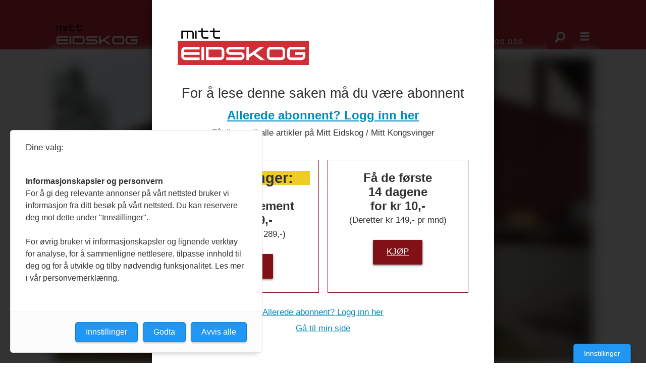

--- FILE ---
content_type: text/html; charset=UTF-8
request_url: https://www.mitteidskog.no/bondenes-hus-eidskog-bygdekvinnelag-skotterud/bygdekvinnelaget-setter-fokus-pa-beredskap-og-selvberging/1010302
body_size: 37321
content:
<!DOCTYPE html>
<html lang="nb-NO" dir="ltr" class="resp_fonts">

    <head>
                
                <script type="module">
                    import { ClientAPI } from '/view-resources/baseview/public/common/ClientAPI/index.js?v=1768293024-L4';
                    window.labClientAPI = new ClientAPI({
                        pageData: {
                            url: 'https://www.mitteidskog.no/bondenes-hus-eidskog-bygdekvinnelag-skotterud/bygdekvinnelaget-setter-fokus-pa-beredskap-og-selvberging/1010302',
                            pageType: 'article',
                            pageId: '1010302',
                            section: 'nyheter',
                            title: 'Bygdekvinnelaget setter fokus på beredskap og selvberging',
                            seotitle: 'Bygdekvinnelaget setter fokus på beredskap og selvberging',
                            sometitle: 'Bygdekvinnelaget setter fokus på beredskap og selvberging',
                            description: 'Beredskap og selvberging står på agendaen når Eidskog bygdekvinnelag inviterer til åpent møte med både ordfører og rådmann til stede.',
                            seodescription: 'Beredskap og selvberging står på agendaen når Eidskog bygdekvinnelag inviterer til åpent møte med både ordfører og rådmann til stede.',
                            somedescription: 'Beredskap og selvberging står på agendaen når Eidskog bygdekvinnelag inviterer til åpent møte med både ordfører og rådmann til stede.',
                            device: 'desktop',
                            cmsVersion: '4.2.15',
                            contentLanguage: 'nb-NO',
                            published: '2024-03-09T06:55:47.000Z',
                            tags: ["eidskog bygdekvinnelag", "skotterud", "nyheter", "bøndenes hus"],
                            bylines: ["Kai Roger Lindberget"],
                            site: {
                                domain: 'https://www.mitteidskog.no',
                                id: '83',
                                alias: 'mitteidskog'
                            }
                            // Todo: Add paywall info ...
                        },
                        debug: false
                    });
                </script>

                <title>Bygdekvinnelaget setter fokus på beredskap og selvberging</title>
                <meta name="title" content="Bygdekvinnelaget setter fokus på beredskap og selvberging">
                <meta name="description" content="Beredskap og selvberging står på agendaen når Eidskog bygdekvinnelag inviterer til åpent møte med både ordfører og rådmann til stede.">
                <meta http-equiv="Content-Type" content="text/html; charset=utf-8">
                <link rel="canonical" href="https://www.mitteidskog.no/bondenes-hus-eidskog-bygdekvinnelag-skotterud/bygdekvinnelaget-setter-fokus-pa-beredskap-og-selvberging/1010302">
                <meta name="viewport" content="width=device-width, initial-scale=1">
                
                <meta property="og:type" content="article">
                <meta property="og:title" content="(+) Bygdekvinnelaget setter fokus på beredskap og selvberging">
                <meta property="og:description" content="Beredskap og selvberging står på agendaen når Eidskog bygdekvinnelag inviterer til åpent møte med både ordfører og rådmann til stede.">
                <meta property="article:published_time" content="2024-03-09T06:55:47.000Z">
                <meta property="article:modified_time" content="">
                <meta property="article:author" content="Kai Roger Lindberget">
                <meta property="article:tag" content="eidskog bygdekvinnelag">
                <meta property="article:tag" content="skotterud">
                <meta property="article:tag" content="nyheter">
                <meta property="article:tag" content="bøndenes hus">
                <meta property="og:image" content="https://image.mitteidskog.no/845359.jpg?imageId=845359&x=0&y=0&cropw=100&croph=100&panox=0&panoy=0&panow=100&panoh=100&width=1200&height=683">
                <meta property="og:image:width" content="1200">
                <meta property="og:image:height" content="684">
                <meta name="twitter:card" content="summary_large_image">
                
                <meta name="twitter:title" content="(+) Bygdekvinnelaget setter fokus på beredskap og selvberging">
                <meta name="twitter:description" content="Beredskap og selvberging står på agendaen når Eidskog bygdekvinnelag inviterer til åpent møte med både ordfører og rådmann til stede.">
                <meta name="twitter:image" content="https://image.mitteidskog.no/845359.jpg?imageId=845359&x=0&y=0&cropw=100&croph=100&panox=0&panoy=0&panow=100&panoh=100&width=1200&height=683">
                <link rel="alternate" type="application/json+oembed" href="https://www.mitteidskog.no/bondenes-hus-eidskog-bygdekvinnelag-skotterud/bygdekvinnelaget-setter-fokus-pa-beredskap-og-selvberging/1010302?lab_viewport=oembed">

<script src="https://tags.adnuntius.com/consent/stub.js" ></script>
                
                
                
                
                <meta property="og:url" content="https://www.mitteidskog.no/bondenes-hus-eidskog-bygdekvinnelag-skotterud/bygdekvinnelaget-setter-fokus-pa-beredskap-og-selvberging/1010302">
                        <link type="image/svg+xml" rel="icon" href="/view-resources/dachser2/public/mitteidskog/favicon.svg">
                        <link type="image/png" rel="icon" sizes="32x32" href="/view-resources/dachser2/public/mitteidskog/favicon-32x32.png">
                        <link type="image/png" rel="icon" sizes="96x96" href="/view-resources/dachser2/public/mitteidskog/favicon-96x96.png">
                        <link type="image/png" rel="apple-touch-icon" sizes="120x120" href="/view-resources/dachser2/public/mitteidskog/favicon-120x120.png">
                        <link type="image/png" rel="apple-touch-icon" sizes="180x180" href="/view-resources/dachser2/public/mitteidskog/favicon-180x180.png">
                    
                <link rel="stylesheet" href="/view-resources/view/css/grid.css?v=1768293024-L4">
                <link rel="stylesheet" href="/view-resources/view/css/main.css?v=1768293024-L4">
                <link rel="stylesheet" href="/view-resources/view/css/colors.css?v=1768293024-L4">
                <link rel="stylesheet" href="/view-resources/view/css/print.css?v=1768293024-L4" media="print">
                <link rel="stylesheet" href="/view-resources/view/css/foundation-icons/foundation-icons.css?v=1768293024-L4">
                <link rel="stylesheet" href="https://fonts.googleapis.com/css?family=Merriweather:300,300i,400,400i,700,700i,900,900i?v=1768293024-L4">
                <link rel="stylesheet" href="https://fonts.googleapis.com/css?family=Open+Sans:400,400i,600,700?v=1768293024-L4">
                <link rel="stylesheet" href="/view-resources/view/css/site/mitteidskog.css?v=1768293024-L4">
                <style data-key="background_colors">
                    .bg-primary {background-color: rgba(0,0,0,1);color: #fff;}.bg-primary-light {background-color: rgba(227,222,222,1);}.bg-primary-dark {background-color: rgba(146,140,140,1);}.bg-secondary {background-color: rgba(255,255,255,1);}.bg-tertiary {background-color: rgba(205,46,55,1);color: #fff;}.bg-quinary {background-color: rgba(26,140,204,1);color: #fff;}.bg-quinary-light {background-color: rgba(212,212,212,1);}.bg-quinary-dark {background-color: rgba(23,90,128,1);color: #fff;}.bg-senary {background-color: rgba(86,186,101,1);}.bg-senary-light {background-color: rgba(213,113,118,1);}.bg-senary-dark {background-color: rgba(255,95,33,1);}.bg-tertiary-light {background-color: rgba(239,204,37,1);}.bg-tertiary-dark {background-color: rgba(128,17,22,1);color: #fff;}@media (max-width: 1023px) { .color_mobile_bg-primary {background-color: rgba(0,0,0,1);}}@media (max-width: 1023px) { .color_mobile_bg-primary-light {background-color: rgba(227,222,222,1);}}@media (max-width: 1023px) { .color_mobile_bg-primary-dark {background-color: rgba(146,140,140,1);}}@media (max-width: 1023px) { .color_mobile_bg-secondary {background-color: rgba(255,255,255,1);}}@media (max-width: 1023px) { .color_mobile_bg-tertiary {background-color: rgba(205,46,55,1);}}@media (max-width: 1023px) { .color_mobile_bg-quinary {background-color: rgba(26,140,204,1);}}@media (max-width: 1023px) { .color_mobile_bg-quinary-light {background-color: rgba(212,212,212,1);}}@media (max-width: 1023px) { .color_mobile_bg-quinary-dark {background-color: rgba(23,90,128,1);}}@media (max-width: 1023px) { .color_mobile_bg-senary {background-color: rgba(86,186,101,1);}}@media (max-width: 1023px) { .color_mobile_bg-senary-light {background-color: rgba(213,113,118,1);}}@media (max-width: 1023px) { .color_mobile_bg-senary-dark {background-color: rgba(255,95,33,1);}}@media (max-width: 1023px) { .color_mobile_bg-tertiary-light {background-color: rgba(239,204,37,1);}}@media (max-width: 1023px) { .color_mobile_bg-tertiary-dark {background-color: rgba(128,17,22,1);}}
                </style>
                <style data-key="background_colors_opacity">
                    .bg-primary.op-bg_20 {background-color: rgba(0, 0, 0, 0.2);color: #fff;}.bg-primary.op-bg_40 {background-color: rgba(0, 0, 0, 0.4);color: #fff;}.bg-primary.op-bg_60 {background-color: rgba(0, 0, 0, 0.6);color: #fff;}.bg-primary.op-bg_80 {background-color: rgba(0, 0, 0, 0.8);color: #fff;}.bg-primary-light.op-bg_20 {background-color: rgba(227, 222, 222, 0.2);}.bg-primary-light.op-bg_40 {background-color: rgba(227, 222, 222, 0.4);}.bg-primary-light.op-bg_60 {background-color: rgba(227, 222, 222, 0.6);}.bg-primary-light.op-bg_80 {background-color: rgba(227, 222, 222, 0.8);}.bg-primary-dark.op-bg_20 {background-color: rgba(146, 140, 140, 0.2);}.bg-primary-dark.op-bg_40 {background-color: rgba(146, 140, 140, 0.4);}.bg-primary-dark.op-bg_60 {background-color: rgba(146, 140, 140, 0.6);}.bg-primary-dark.op-bg_80 {background-color: rgba(146, 140, 140, 0.8);}.bg-secondary.op-bg_20 {background-color: rgba(255, 255, 255, 0.2);}.bg-secondary.op-bg_40 {background-color: rgba(255, 255, 255, 0.4);}.bg-secondary.op-bg_60 {background-color: rgba(255, 255, 255, 0.6);}.bg-secondary.op-bg_80 {background-color: rgba(255, 255, 255, 0.8);}.bg-tertiary.op-bg_20 {background-color: rgba(205, 46, 55, 0.2);color: #fff;}.bg-tertiary.op-bg_40 {background-color: rgba(205, 46, 55, 0.4);color: #fff;}.bg-tertiary.op-bg_60 {background-color: rgba(205, 46, 55, 0.6);color: #fff;}.bg-tertiary.op-bg_80 {background-color: rgba(205, 46, 55, 0.8);color: #fff;}.bg-quinary.op-bg_20 {background-color: rgba(26, 140, 204, 0.2);color: #fff;}.bg-quinary.op-bg_40 {background-color: rgba(26, 140, 204, 0.4);color: #fff;}.bg-quinary.op-bg_60 {background-color: rgba(26, 140, 204, 0.6);color: #fff;}.bg-quinary.op-bg_80 {background-color: rgba(26, 140, 204, 0.8);color: #fff;}.bg-quinary-light.op-bg_20 {background-color: rgba(212, 212, 212, 0.2);}.bg-quinary-light.op-bg_40 {background-color: rgba(212, 212, 212, 0.4);}.bg-quinary-light.op-bg_60 {background-color: rgba(212, 212, 212, 0.6);}.bg-quinary-light.op-bg_80 {background-color: rgba(212, 212, 212, 0.8);}.bg-quinary-dark.op-bg_20 {background-color: rgba(23, 90, 128, 0.2);color: #fff;}.bg-quinary-dark.op-bg_40 {background-color: rgba(23, 90, 128, 0.4);color: #fff;}.bg-quinary-dark.op-bg_60 {background-color: rgba(23, 90, 128, 0.6);color: #fff;}.bg-quinary-dark.op-bg_80 {background-color: rgba(23, 90, 128, 0.8);color: #fff;}.bg-senary.op-bg_20 {background-color: rgba(86, 186, 101, 0.2);}.bg-senary.op-bg_40 {background-color: rgba(86, 186, 101, 0.4);}.bg-senary.op-bg_60 {background-color: rgba(86, 186, 101, 0.6);}.bg-senary.op-bg_80 {background-color: rgba(86, 186, 101, 0.8);}.bg-senary-light.op-bg_20 {background-color: rgba(213, 113, 118, 0.2);}.bg-senary-light.op-bg_40 {background-color: rgba(213, 113, 118, 0.4);}.bg-senary-light.op-bg_60 {background-color: rgba(213, 113, 118, 0.6);}.bg-senary-light.op-bg_80 {background-color: rgba(213, 113, 118, 0.8);}.bg-senary-dark.op-bg_20 {background-color: rgba(255, 95, 33, 0.2);}.bg-senary-dark.op-bg_40 {background-color: rgba(255, 95, 33, 0.4);}.bg-senary-dark.op-bg_60 {background-color: rgba(255, 95, 33, 0.6);}.bg-senary-dark.op-bg_80 {background-color: rgba(255, 95, 33, 0.8);}.bg-tertiary-light.op-bg_20 {background-color: rgba(239, 204, 37, 0.2);}.bg-tertiary-light.op-bg_40 {background-color: rgba(239, 204, 37, 0.4);}.bg-tertiary-light.op-bg_60 {background-color: rgba(239, 204, 37, 0.6);}.bg-tertiary-light.op-bg_80 {background-color: rgba(239, 204, 37, 0.8);}.bg-tertiary-dark.op-bg_20 {background-color: rgba(128, 17, 22, 0.2);color: #fff;}.bg-tertiary-dark.op-bg_40 {background-color: rgba(128, 17, 22, 0.4);color: #fff;}.bg-tertiary-dark.op-bg_60 {background-color: rgba(128, 17, 22, 0.6);color: #fff;}.bg-tertiary-dark.op-bg_80 {background-color: rgba(128, 17, 22, 0.8);color: #fff;}@media (max-width: 1023px) { .color_mobile_bg-primary.op-bg_20 {background-color: rgba(0, 0, 0, 0.2);}}@media (max-width: 1023px) { .color_mobile_bg-primary.op-bg_40 {background-color: rgba(0, 0, 0, 0.4);}}@media (max-width: 1023px) { .color_mobile_bg-primary.op-bg_60 {background-color: rgba(0, 0, 0, 0.6);}}@media (max-width: 1023px) { .color_mobile_bg-primary.op-bg_80 {background-color: rgba(0, 0, 0, 0.8);}}@media (max-width: 1023px) { .color_mobile_bg-primary-light.op-bg_20 {background-color: rgba(227, 222, 222, 0.2);}}@media (max-width: 1023px) { .color_mobile_bg-primary-light.op-bg_40 {background-color: rgba(227, 222, 222, 0.4);}}@media (max-width: 1023px) { .color_mobile_bg-primary-light.op-bg_60 {background-color: rgba(227, 222, 222, 0.6);}}@media (max-width: 1023px) { .color_mobile_bg-primary-light.op-bg_80 {background-color: rgba(227, 222, 222, 0.8);}}@media (max-width: 1023px) { .color_mobile_bg-primary-dark.op-bg_20 {background-color: rgba(146, 140, 140, 0.2);}}@media (max-width: 1023px) { .color_mobile_bg-primary-dark.op-bg_40 {background-color: rgba(146, 140, 140, 0.4);}}@media (max-width: 1023px) { .color_mobile_bg-primary-dark.op-bg_60 {background-color: rgba(146, 140, 140, 0.6);}}@media (max-width: 1023px) { .color_mobile_bg-primary-dark.op-bg_80 {background-color: rgba(146, 140, 140, 0.8);}}@media (max-width: 1023px) { .color_mobile_bg-secondary.op-bg_20 {background-color: rgba(255, 255, 255, 0.2);}}@media (max-width: 1023px) { .color_mobile_bg-secondary.op-bg_40 {background-color: rgba(255, 255, 255, 0.4);}}@media (max-width: 1023px) { .color_mobile_bg-secondary.op-bg_60 {background-color: rgba(255, 255, 255, 0.6);}}@media (max-width: 1023px) { .color_mobile_bg-secondary.op-bg_80 {background-color: rgba(255, 255, 255, 0.8);}}@media (max-width: 1023px) { .color_mobile_bg-tertiary.op-bg_20 {background-color: rgba(205, 46, 55, 0.2);}}@media (max-width: 1023px) { .color_mobile_bg-tertiary.op-bg_40 {background-color: rgba(205, 46, 55, 0.4);}}@media (max-width: 1023px) { .color_mobile_bg-tertiary.op-bg_60 {background-color: rgba(205, 46, 55, 0.6);}}@media (max-width: 1023px) { .color_mobile_bg-tertiary.op-bg_80 {background-color: rgba(205, 46, 55, 0.8);}}@media (max-width: 1023px) { .color_mobile_bg-quinary.op-bg_20 {background-color: rgba(26, 140, 204, 0.2);}}@media (max-width: 1023px) { .color_mobile_bg-quinary.op-bg_40 {background-color: rgba(26, 140, 204, 0.4);}}@media (max-width: 1023px) { .color_mobile_bg-quinary.op-bg_60 {background-color: rgba(26, 140, 204, 0.6);}}@media (max-width: 1023px) { .color_mobile_bg-quinary.op-bg_80 {background-color: rgba(26, 140, 204, 0.8);}}@media (max-width: 1023px) { .color_mobile_bg-quinary-light.op-bg_20 {background-color: rgba(212, 212, 212, 0.2);}}@media (max-width: 1023px) { .color_mobile_bg-quinary-light.op-bg_40 {background-color: rgba(212, 212, 212, 0.4);}}@media (max-width: 1023px) { .color_mobile_bg-quinary-light.op-bg_60 {background-color: rgba(212, 212, 212, 0.6);}}@media (max-width: 1023px) { .color_mobile_bg-quinary-light.op-bg_80 {background-color: rgba(212, 212, 212, 0.8);}}@media (max-width: 1023px) { .color_mobile_bg-quinary-dark.op-bg_20 {background-color: rgba(23, 90, 128, 0.2);}}@media (max-width: 1023px) { .color_mobile_bg-quinary-dark.op-bg_40 {background-color: rgba(23, 90, 128, 0.4);}}@media (max-width: 1023px) { .color_mobile_bg-quinary-dark.op-bg_60 {background-color: rgba(23, 90, 128, 0.6);}}@media (max-width: 1023px) { .color_mobile_bg-quinary-dark.op-bg_80 {background-color: rgba(23, 90, 128, 0.8);}}@media (max-width: 1023px) { .color_mobile_bg-senary.op-bg_20 {background-color: rgba(86, 186, 101, 0.2);}}@media (max-width: 1023px) { .color_mobile_bg-senary.op-bg_40 {background-color: rgba(86, 186, 101, 0.4);}}@media (max-width: 1023px) { .color_mobile_bg-senary.op-bg_60 {background-color: rgba(86, 186, 101, 0.6);}}@media (max-width: 1023px) { .color_mobile_bg-senary.op-bg_80 {background-color: rgba(86, 186, 101, 0.8);}}@media (max-width: 1023px) { .color_mobile_bg-senary-light.op-bg_20 {background-color: rgba(213, 113, 118, 0.2);}}@media (max-width: 1023px) { .color_mobile_bg-senary-light.op-bg_40 {background-color: rgba(213, 113, 118, 0.4);}}@media (max-width: 1023px) { .color_mobile_bg-senary-light.op-bg_60 {background-color: rgba(213, 113, 118, 0.6);}}@media (max-width: 1023px) { .color_mobile_bg-senary-light.op-bg_80 {background-color: rgba(213, 113, 118, 0.8);}}@media (max-width: 1023px) { .color_mobile_bg-senary-dark.op-bg_20 {background-color: rgba(255, 95, 33, 0.2);}}@media (max-width: 1023px) { .color_mobile_bg-senary-dark.op-bg_40 {background-color: rgba(255, 95, 33, 0.4);}}@media (max-width: 1023px) { .color_mobile_bg-senary-dark.op-bg_60 {background-color: rgba(255, 95, 33, 0.6);}}@media (max-width: 1023px) { .color_mobile_bg-senary-dark.op-bg_80 {background-color: rgba(255, 95, 33, 0.8);}}@media (max-width: 1023px) { .color_mobile_bg-tertiary-light.op-bg_20 {background-color: rgba(239, 204, 37, 0.2);}}@media (max-width: 1023px) { .color_mobile_bg-tertiary-light.op-bg_40 {background-color: rgba(239, 204, 37, 0.4);}}@media (max-width: 1023px) { .color_mobile_bg-tertiary-light.op-bg_60 {background-color: rgba(239, 204, 37, 0.6);}}@media (max-width: 1023px) { .color_mobile_bg-tertiary-light.op-bg_80 {background-color: rgba(239, 204, 37, 0.8);}}@media (max-width: 1023px) { .color_mobile_bg-tertiary-dark.op-bg_20 {background-color: rgba(128, 17, 22, 0.2);}}@media (max-width: 1023px) { .color_mobile_bg-tertiary-dark.op-bg_40 {background-color: rgba(128, 17, 22, 0.4);}}@media (max-width: 1023px) { .color_mobile_bg-tertiary-dark.op-bg_60 {background-color: rgba(128, 17, 22, 0.6);}}@media (max-width: 1023px) { .color_mobile_bg-tertiary-dark.op-bg_80 {background-color: rgba(128, 17, 22, 0.8);}}
                </style>
                <style data-key="border_colors">
                    .border-bg-primary {border-color: rgba(0,0,0,1) !important;}.border-bg-primary-light {border-color: rgba(227,222,222,1) !important;}.border-bg-primary-dark {border-color: rgba(146,140,140,1) !important;}.border-bg-secondary {border-color: rgba(255,255,255,1) !important;}.border-bg-tertiary {border-color: rgba(205,46,55,1) !important;}.border-bg-quinary {border-color: rgba(26,140,204,1) !important;}.border-bg-quinary-light {border-color: rgba(212,212,212,1) !important;}.border-bg-quinary-dark {border-color: rgba(23,90,128,1) !important;}.border-bg-senary {border-color: rgba(86,186,101,1) !important;}.border-bg-senary-light {border-color: rgba(213,113,118,1) !important;}.border-bg-senary-dark {border-color: rgba(255,95,33,1) !important;}.border-bg-tertiary-light {border-color: rgba(239,204,37,1) !important;}.border-bg-tertiary-dark {border-color: rgba(128,17,22,1) !important;}@media (max-width: 1023px) { .mobile_border-bg-primary {border-color: rgba(0,0,0,1) !important;}}@media (max-width: 1023px) { .mobile_border-bg-primary-light {border-color: rgba(227,222,222,1) !important;}}@media (max-width: 1023px) { .mobile_border-bg-primary-dark {border-color: rgba(146,140,140,1) !important;}}@media (max-width: 1023px) { .mobile_border-bg-secondary {border-color: rgba(255,255,255,1) !important;}}@media (max-width: 1023px) { .mobile_border-bg-tertiary {border-color: rgba(205,46,55,1) !important;}}@media (max-width: 1023px) { .mobile_border-bg-quinary {border-color: rgba(26,140,204,1) !important;}}@media (max-width: 1023px) { .mobile_border-bg-quinary-light {border-color: rgba(212,212,212,1) !important;}}@media (max-width: 1023px) { .mobile_border-bg-quinary-dark {border-color: rgba(23,90,128,1) !important;}}@media (max-width: 1023px) { .mobile_border-bg-senary {border-color: rgba(86,186,101,1) !important;}}@media (max-width: 1023px) { .mobile_border-bg-senary-light {border-color: rgba(213,113,118,1) !important;}}@media (max-width: 1023px) { .mobile_border-bg-senary-dark {border-color: rgba(255,95,33,1) !important;}}@media (max-width: 1023px) { .mobile_border-bg-tertiary-light {border-color: rgba(239,204,37,1) !important;}}@media (max-width: 1023px) { .mobile_border-bg-tertiary-dark {border-color: rgba(128,17,22,1) !important;}}
                </style>
                <style data-key="font_colors">
                    .primary {color: rgba(0,0,0,1) !important;}.secondary {color: rgba(255,255,255,1) !important;}.tertiary {color: rgba(205,46,55,1) !important;}.quaternary {color: rgba(241,202,63,1) !important;}@media (max-width: 1023px) { .color_mobile_primary {color: rgba(0,0,0,1) !important;}}@media (max-width: 1023px) { .color_mobile_secondary {color: rgba(255,255,255,1) !important;}}@media (max-width: 1023px) { .color_mobile_tertiary {color: rgba(205,46,55,1) !important;}}@media (max-width: 1023px) { .color_mobile_quaternary {color: rgba(241,202,63,1) !important;}}
                </style>
                <style data-key="image_gradient">
                    .image-gradient-bg-primary .img:after {background-image: linear-gradient(to bottom, transparent 50%, rgba(0,0,0,1));content: "";position: absolute;top: 0;left: 0;right: 0;bottom: 0;pointer-events: none;}.image-gradient-bg-primary-light .img:after {background-image: linear-gradient(to bottom, transparent 50%, rgba(227,222,222,1));content: "";position: absolute;top: 0;left: 0;right: 0;bottom: 0;pointer-events: none;}.image-gradient-bg-primary-dark .img:after {background-image: linear-gradient(to bottom, transparent 50%, rgba(146,140,140,1));content: "";position: absolute;top: 0;left: 0;right: 0;bottom: 0;pointer-events: none;}.image-gradient-bg-secondary .img:after {background-image: linear-gradient(to bottom, transparent 50%, rgba(255,255,255,1));content: "";position: absolute;top: 0;left: 0;right: 0;bottom: 0;pointer-events: none;}.image-gradient-bg-tertiary .img:after {background-image: linear-gradient(to bottom, transparent 50%, rgba(205,46,55,1));content: "";position: absolute;top: 0;left: 0;right: 0;bottom: 0;pointer-events: none;}.image-gradient-bg-quinary .img:after {background-image: linear-gradient(to bottom, transparent 50%, rgba(26,140,204,1));content: "";position: absolute;top: 0;left: 0;right: 0;bottom: 0;pointer-events: none;}.image-gradient-bg-quinary-light .img:after {background-image: linear-gradient(to bottom, transparent 50%, rgba(212,212,212,1));content: "";position: absolute;top: 0;left: 0;right: 0;bottom: 0;pointer-events: none;}.image-gradient-bg-quinary-dark .img:after {background-image: linear-gradient(to bottom, transparent 50%, rgba(23,90,128,1));content: "";position: absolute;top: 0;left: 0;right: 0;bottom: 0;pointer-events: none;}.image-gradient-bg-senary .img:after {background-image: linear-gradient(to bottom, transparent 50%, rgba(86,186,101,1));content: "";position: absolute;top: 0;left: 0;right: 0;bottom: 0;pointer-events: none;}.image-gradient-bg-senary-light .img:after {background-image: linear-gradient(to bottom, transparent 50%, rgba(213,113,118,1));content: "";position: absolute;top: 0;left: 0;right: 0;bottom: 0;pointer-events: none;}.image-gradient-bg-senary-dark .img:after {background-image: linear-gradient(to bottom, transparent 50%, rgba(255,95,33,1));content: "";position: absolute;top: 0;left: 0;right: 0;bottom: 0;pointer-events: none;}.image-gradient-bg-tertiary-light .img:after {background-image: linear-gradient(to bottom, transparent 50%, rgba(239,204,37,1));content: "";position: absolute;top: 0;left: 0;right: 0;bottom: 0;pointer-events: none;}.image-gradient-bg-tertiary-dark .img:after {background-image: linear-gradient(to bottom, transparent 50%, rgba(128,17,22,1));content: "";position: absolute;top: 0;left: 0;right: 0;bottom: 0;pointer-events: none;}@media (max-width: 1023px) { .color_mobile_image-gradient-bg-primary .img:after {background-image: linear-gradient(to bottom, transparent 50%, rgba(0,0,0,1));content: "";position: absolute;top: 0;left: 0;right: 0;bottom: 0;pointer-events: none;}}@media (max-width: 1023px) { .color_mobile_image-gradient-bg-primary-light .img:after {background-image: linear-gradient(to bottom, transparent 50%, rgba(227,222,222,1));content: "";position: absolute;top: 0;left: 0;right: 0;bottom: 0;pointer-events: none;}}@media (max-width: 1023px) { .color_mobile_image-gradient-bg-primary-dark .img:after {background-image: linear-gradient(to bottom, transparent 50%, rgba(146,140,140,1));content: "";position: absolute;top: 0;left: 0;right: 0;bottom: 0;pointer-events: none;}}@media (max-width: 1023px) { .color_mobile_image-gradient-bg-secondary .img:after {background-image: linear-gradient(to bottom, transparent 50%, rgba(255,255,255,1));content: "";position: absolute;top: 0;left: 0;right: 0;bottom: 0;pointer-events: none;}}@media (max-width: 1023px) { .color_mobile_image-gradient-bg-tertiary .img:after {background-image: linear-gradient(to bottom, transparent 50%, rgba(205,46,55,1));content: "";position: absolute;top: 0;left: 0;right: 0;bottom: 0;pointer-events: none;}}@media (max-width: 1023px) { .color_mobile_image-gradient-bg-quinary .img:after {background-image: linear-gradient(to bottom, transparent 50%, rgba(26,140,204,1));content: "";position: absolute;top: 0;left: 0;right: 0;bottom: 0;pointer-events: none;}}@media (max-width: 1023px) { .color_mobile_image-gradient-bg-quinary-light .img:after {background-image: linear-gradient(to bottom, transparent 50%, rgba(212,212,212,1));content: "";position: absolute;top: 0;left: 0;right: 0;bottom: 0;pointer-events: none;}}@media (max-width: 1023px) { .color_mobile_image-gradient-bg-quinary-dark .img:after {background-image: linear-gradient(to bottom, transparent 50%, rgba(23,90,128,1));content: "";position: absolute;top: 0;left: 0;right: 0;bottom: 0;pointer-events: none;}}@media (max-width: 1023px) { .color_mobile_image-gradient-bg-senary .img:after {background-image: linear-gradient(to bottom, transparent 50%, rgba(86,186,101,1));content: "";position: absolute;top: 0;left: 0;right: 0;bottom: 0;pointer-events: none;}}@media (max-width: 1023px) { .color_mobile_image-gradient-bg-senary-light .img:after {background-image: linear-gradient(to bottom, transparent 50%, rgba(213,113,118,1));content: "";position: absolute;top: 0;left: 0;right: 0;bottom: 0;pointer-events: none;}}@media (max-width: 1023px) { .color_mobile_image-gradient-bg-senary-dark .img:after {background-image: linear-gradient(to bottom, transparent 50%, rgba(255,95,33,1));content: "";position: absolute;top: 0;left: 0;right: 0;bottom: 0;pointer-events: none;}}@media (max-width: 1023px) { .color_mobile_image-gradient-bg-tertiary-light .img:after {background-image: linear-gradient(to bottom, transparent 50%, rgba(239,204,37,1));content: "";position: absolute;top: 0;left: 0;right: 0;bottom: 0;pointer-events: none;}}@media (max-width: 1023px) { .color_mobile_image-gradient-bg-tertiary-dark .img:after {background-image: linear-gradient(to bottom, transparent 50%, rgba(128,17,22,1));content: "";position: absolute;top: 0;left: 0;right: 0;bottom: 0;pointer-events: none;}}.image-gradient-bg-primary.image-gradient-left .img:after {background-image: linear-gradient(to left, transparent 50%, rgba(0,0,0,1));}.image-gradient-bg-primary-light.image-gradient-left .img:after {background-image: linear-gradient(to left, transparent 50%, rgba(227,222,222,1));}.image-gradient-bg-primary-dark.image-gradient-left .img:after {background-image: linear-gradient(to left, transparent 50%, rgba(146,140,140,1));}.image-gradient-bg-secondary.image-gradient-left .img:after {background-image: linear-gradient(to left, transparent 50%, rgba(255,255,255,1));}.image-gradient-bg-tertiary.image-gradient-left .img:after {background-image: linear-gradient(to left, transparent 50%, rgba(205,46,55,1));}.image-gradient-bg-quinary.image-gradient-left .img:after {background-image: linear-gradient(to left, transparent 50%, rgba(26,140,204,1));}.image-gradient-bg-quinary-light.image-gradient-left .img:after {background-image: linear-gradient(to left, transparent 50%, rgba(212,212,212,1));}.image-gradient-bg-quinary-dark.image-gradient-left .img:after {background-image: linear-gradient(to left, transparent 50%, rgba(23,90,128,1));}.image-gradient-bg-senary.image-gradient-left .img:after {background-image: linear-gradient(to left, transparent 50%, rgba(86,186,101,1));}.image-gradient-bg-senary-light.image-gradient-left .img:after {background-image: linear-gradient(to left, transparent 50%, rgba(213,113,118,1));}.image-gradient-bg-senary-dark.image-gradient-left .img:after {background-image: linear-gradient(to left, transparent 50%, rgba(255,95,33,1));}.image-gradient-bg-tertiary-light.image-gradient-left .img:after {background-image: linear-gradient(to left, transparent 50%, rgba(239,204,37,1));}.image-gradient-bg-tertiary-dark.image-gradient-left .img:after {background-image: linear-gradient(to left, transparent 50%, rgba(128,17,22,1));}@media (max-width: 1023px) { .color_mobile_image-gradient-bg-primary.image-gradient-left .img:after {background-image: linear-gradient(to left, transparent 50%, rgba(0,0,0,1));}}@media (max-width: 1023px) { .color_mobile_image-gradient-bg-primary-light.image-gradient-left .img:after {background-image: linear-gradient(to left, transparent 50%, rgba(227,222,222,1));}}@media (max-width: 1023px) { .color_mobile_image-gradient-bg-primary-dark.image-gradient-left .img:after {background-image: linear-gradient(to left, transparent 50%, rgba(146,140,140,1));}}@media (max-width: 1023px) { .color_mobile_image-gradient-bg-secondary.image-gradient-left .img:after {background-image: linear-gradient(to left, transparent 50%, rgba(255,255,255,1));}}@media (max-width: 1023px) { .color_mobile_image-gradient-bg-tertiary.image-gradient-left .img:after {background-image: linear-gradient(to left, transparent 50%, rgba(205,46,55,1));}}@media (max-width: 1023px) { .color_mobile_image-gradient-bg-quinary.image-gradient-left .img:after {background-image: linear-gradient(to left, transparent 50%, rgba(26,140,204,1));}}@media (max-width: 1023px) { .color_mobile_image-gradient-bg-quinary-light.image-gradient-left .img:after {background-image: linear-gradient(to left, transparent 50%, rgba(212,212,212,1));}}@media (max-width: 1023px) { .color_mobile_image-gradient-bg-quinary-dark.image-gradient-left .img:after {background-image: linear-gradient(to left, transparent 50%, rgba(23,90,128,1));}}@media (max-width: 1023px) { .color_mobile_image-gradient-bg-senary.image-gradient-left .img:after {background-image: linear-gradient(to left, transparent 50%, rgba(86,186,101,1));}}@media (max-width: 1023px) { .color_mobile_image-gradient-bg-senary-light.image-gradient-left .img:after {background-image: linear-gradient(to left, transparent 50%, rgba(213,113,118,1));}}@media (max-width: 1023px) { .color_mobile_image-gradient-bg-senary-dark.image-gradient-left .img:after {background-image: linear-gradient(to left, transparent 50%, rgba(255,95,33,1));}}@media (max-width: 1023px) { .color_mobile_image-gradient-bg-tertiary-light.image-gradient-left .img:after {background-image: linear-gradient(to left, transparent 50%, rgba(239,204,37,1));}}@media (max-width: 1023px) { .color_mobile_image-gradient-bg-tertiary-dark.image-gradient-left .img:after {background-image: linear-gradient(to left, transparent 50%, rgba(128,17,22,1));}}.image-gradient-bg-primary.image-gradient-right .img:after {background-image: linear-gradient(to right, transparent 50%, rgba(0,0,0,1));}.image-gradient-bg-primary-light.image-gradient-right .img:after {background-image: linear-gradient(to right, transparent 50%, rgba(227,222,222,1));}.image-gradient-bg-primary-dark.image-gradient-right .img:after {background-image: linear-gradient(to right, transparent 50%, rgba(146,140,140,1));}.image-gradient-bg-secondary.image-gradient-right .img:after {background-image: linear-gradient(to right, transparent 50%, rgba(255,255,255,1));}.image-gradient-bg-tertiary.image-gradient-right .img:after {background-image: linear-gradient(to right, transparent 50%, rgba(205,46,55,1));}.image-gradient-bg-quinary.image-gradient-right .img:after {background-image: linear-gradient(to right, transparent 50%, rgba(26,140,204,1));}.image-gradient-bg-quinary-light.image-gradient-right .img:after {background-image: linear-gradient(to right, transparent 50%, rgba(212,212,212,1));}.image-gradient-bg-quinary-dark.image-gradient-right .img:after {background-image: linear-gradient(to right, transparent 50%, rgba(23,90,128,1));}.image-gradient-bg-senary.image-gradient-right .img:after {background-image: linear-gradient(to right, transparent 50%, rgba(86,186,101,1));}.image-gradient-bg-senary-light.image-gradient-right .img:after {background-image: linear-gradient(to right, transparent 50%, rgba(213,113,118,1));}.image-gradient-bg-senary-dark.image-gradient-right .img:after {background-image: linear-gradient(to right, transparent 50%, rgba(255,95,33,1));}.image-gradient-bg-tertiary-light.image-gradient-right .img:after {background-image: linear-gradient(to right, transparent 50%, rgba(239,204,37,1));}.image-gradient-bg-tertiary-dark.image-gradient-right .img:after {background-image: linear-gradient(to right, transparent 50%, rgba(128,17,22,1));}@media (max-width: 1023px) { .color_mobile_image-gradient-bg-primary.image-gradient-right .img:after {background-image: linear-gradient(to right, transparent 50%, rgba(0,0,0,1));}}@media (max-width: 1023px) { .color_mobile_image-gradient-bg-primary-light.image-gradient-right .img:after {background-image: linear-gradient(to right, transparent 50%, rgba(227,222,222,1));}}@media (max-width: 1023px) { .color_mobile_image-gradient-bg-primary-dark.image-gradient-right .img:after {background-image: linear-gradient(to right, transparent 50%, rgba(146,140,140,1));}}@media (max-width: 1023px) { .color_mobile_image-gradient-bg-secondary.image-gradient-right .img:after {background-image: linear-gradient(to right, transparent 50%, rgba(255,255,255,1));}}@media (max-width: 1023px) { .color_mobile_image-gradient-bg-tertiary.image-gradient-right .img:after {background-image: linear-gradient(to right, transparent 50%, rgba(205,46,55,1));}}@media (max-width: 1023px) { .color_mobile_image-gradient-bg-quinary.image-gradient-right .img:after {background-image: linear-gradient(to right, transparent 50%, rgba(26,140,204,1));}}@media (max-width: 1023px) { .color_mobile_image-gradient-bg-quinary-light.image-gradient-right .img:after {background-image: linear-gradient(to right, transparent 50%, rgba(212,212,212,1));}}@media (max-width: 1023px) { .color_mobile_image-gradient-bg-quinary-dark.image-gradient-right .img:after {background-image: linear-gradient(to right, transparent 50%, rgba(23,90,128,1));}}@media (max-width: 1023px) { .color_mobile_image-gradient-bg-senary.image-gradient-right .img:after {background-image: linear-gradient(to right, transparent 50%, rgba(86,186,101,1));}}@media (max-width: 1023px) { .color_mobile_image-gradient-bg-senary-light.image-gradient-right .img:after {background-image: linear-gradient(to right, transparent 50%, rgba(213,113,118,1));}}@media (max-width: 1023px) { .color_mobile_image-gradient-bg-senary-dark.image-gradient-right .img:after {background-image: linear-gradient(to right, transparent 50%, rgba(255,95,33,1));}}@media (max-width: 1023px) { .color_mobile_image-gradient-bg-tertiary-light.image-gradient-right .img:after {background-image: linear-gradient(to right, transparent 50%, rgba(239,204,37,1));}}@media (max-width: 1023px) { .color_mobile_image-gradient-bg-tertiary-dark.image-gradient-right .img:after {background-image: linear-gradient(to right, transparent 50%, rgba(128,17,22,1));}}.image-gradient-bg-primary.image-gradient-top .img:after {background-image: linear-gradient(to top, transparent 50%, rgba(0,0,0,1));}.image-gradient-bg-primary-light.image-gradient-top .img:after {background-image: linear-gradient(to top, transparent 50%, rgba(227,222,222,1));}.image-gradient-bg-primary-dark.image-gradient-top .img:after {background-image: linear-gradient(to top, transparent 50%, rgba(146,140,140,1));}.image-gradient-bg-secondary.image-gradient-top .img:after {background-image: linear-gradient(to top, transparent 50%, rgba(255,255,255,1));}.image-gradient-bg-tertiary.image-gradient-top .img:after {background-image: linear-gradient(to top, transparent 50%, rgba(205,46,55,1));}.image-gradient-bg-quinary.image-gradient-top .img:after {background-image: linear-gradient(to top, transparent 50%, rgba(26,140,204,1));}.image-gradient-bg-quinary-light.image-gradient-top .img:after {background-image: linear-gradient(to top, transparent 50%, rgba(212,212,212,1));}.image-gradient-bg-quinary-dark.image-gradient-top .img:after {background-image: linear-gradient(to top, transparent 50%, rgba(23,90,128,1));}.image-gradient-bg-senary.image-gradient-top .img:after {background-image: linear-gradient(to top, transparent 50%, rgba(86,186,101,1));}.image-gradient-bg-senary-light.image-gradient-top .img:after {background-image: linear-gradient(to top, transparent 50%, rgba(213,113,118,1));}.image-gradient-bg-senary-dark.image-gradient-top .img:after {background-image: linear-gradient(to top, transparent 50%, rgba(255,95,33,1));}.image-gradient-bg-tertiary-light.image-gradient-top .img:after {background-image: linear-gradient(to top, transparent 50%, rgba(239,204,37,1));}.image-gradient-bg-tertiary-dark.image-gradient-top .img:after {background-image: linear-gradient(to top, transparent 50%, rgba(128,17,22,1));}@media (max-width: 1023px) { .color_mobile_image-gradient-bg-primary.image-gradient-top .img:after {background-image: linear-gradient(to top, transparent 50%, rgba(0,0,0,1));}}@media (max-width: 1023px) { .color_mobile_image-gradient-bg-primary-light.image-gradient-top .img:after {background-image: linear-gradient(to top, transparent 50%, rgba(227,222,222,1));}}@media (max-width: 1023px) { .color_mobile_image-gradient-bg-primary-dark.image-gradient-top .img:after {background-image: linear-gradient(to top, transparent 50%, rgba(146,140,140,1));}}@media (max-width: 1023px) { .color_mobile_image-gradient-bg-secondary.image-gradient-top .img:after {background-image: linear-gradient(to top, transparent 50%, rgba(255,255,255,1));}}@media (max-width: 1023px) { .color_mobile_image-gradient-bg-tertiary.image-gradient-top .img:after {background-image: linear-gradient(to top, transparent 50%, rgba(205,46,55,1));}}@media (max-width: 1023px) { .color_mobile_image-gradient-bg-quinary.image-gradient-top .img:after {background-image: linear-gradient(to top, transparent 50%, rgba(26,140,204,1));}}@media (max-width: 1023px) { .color_mobile_image-gradient-bg-quinary-light.image-gradient-top .img:after {background-image: linear-gradient(to top, transparent 50%, rgba(212,212,212,1));}}@media (max-width: 1023px) { .color_mobile_image-gradient-bg-quinary-dark.image-gradient-top .img:after {background-image: linear-gradient(to top, transparent 50%, rgba(23,90,128,1));}}@media (max-width: 1023px) { .color_mobile_image-gradient-bg-senary.image-gradient-top .img:after {background-image: linear-gradient(to top, transparent 50%, rgba(86,186,101,1));}}@media (max-width: 1023px) { .color_mobile_image-gradient-bg-senary-light.image-gradient-top .img:after {background-image: linear-gradient(to top, transparent 50%, rgba(213,113,118,1));}}@media (max-width: 1023px) { .color_mobile_image-gradient-bg-senary-dark.image-gradient-top .img:after {background-image: linear-gradient(to top, transparent 50%, rgba(255,95,33,1));}}@media (max-width: 1023px) { .color_mobile_image-gradient-bg-tertiary-light.image-gradient-top .img:after {background-image: linear-gradient(to top, transparent 50%, rgba(239,204,37,1));}}@media (max-width: 1023px) { .color_mobile_image-gradient-bg-tertiary-dark.image-gradient-top .img:after {background-image: linear-gradient(to top, transparent 50%, rgba(128,17,22,1));}}
                </style>
                <style data-key="custom_css_variables">
                :root {
                    --lab_page_width: 1088px;
                    --lab_columns_gutter: 11px;
                    --space-top: ;
                    --space-top-adnuntiusAd: 120;
                }

                @media(max-width: 767px) {
                    :root {
                        --lab_columns_gutter: 10px;
                    }
                }

                @media(min-width: 767px) {
                    :root {
                    }
                }
                </style>
<script src="/view-resources/public/common/JWTCookie.js?v=1768293024-L4"></script>
<script src="/view-resources/public/common/Paywall.js?v=1768293024-L4"></script>
                <script>
                window.Dac = window.Dac || {};
                (function () {
                    if (navigator) {
                        window.Dac.clientData = {
                            language: navigator.language,
                            userAgent: navigator.userAgent,
                            innerWidth: window.innerWidth,
                            innerHeight: window.innerHeight,
                            deviceByMediaQuery: getDeviceByMediaQuery(),
                            labDevice: 'desktop', // Device from labrador
                            device: 'desktop', // Device from varnish
                            paywall: {
                                isAuthenticated: isPaywallAuthenticated(),
                                toggleAuthenticatedContent: toggleAuthenticatedContent,
                                requiredProducts: [],
                            },
                            page: {
                                id: '1010302',
                                extId: ''
                            },
                            siteAlias: 'mitteidskog',
                            debug: window.location.href.includes('debug=1')
                        };
                        function getDeviceByMediaQuery() {
                            if (window.matchMedia('(max-width: 767px)').matches) return 'mobile';
                            if (window.matchMedia('(max-width: 1023px)').matches) return 'tablet';
                            return 'desktop';
                        }

                        function isPaywallAuthenticated() {
                            if (window.Dac && window.Dac.JWTCookie) {
                                var JWTCookie = new Dac.JWTCookie({ debug: false });
                                return JWTCookie.isAuthenticated();
                            }
                            return false;
                        }

                        function toggleAuthenticatedContent(settings) {
                            if (!window.Dac || !window.Dac.Paywall) {
                                return;
                            }
                            var Paywall = new Dac.Paywall();
                            var updateDOM = Paywall.updateDOM;

                            if(settings && settings.displayUserName) {
                                var userName = Paywall.getUserName().then((userName) => {
                                    updateDOM(userName !== false, userName, settings.optionalGreetingText);
                                });
                            } else {
                                updateDOM(window.Dac.clientData.paywall.isAuthenticated);
                            }
                        }
                    }
                }());
                </script>

                    <script type="module" src="/view-resources/baseview/public/common/baseview/moduleHandlers.js?v=1768293024-L4" data-cookieconsent="ignore"></script>
<script src="https://t.atmng.io/ask_media/C1npC01VV.prod.js" async></script>

                            <script src="https://cdn.adnuntius.com/adn.js" data-cookieconsent="ignore"></script>
                                <script>
                                    window.adn = window.adn || {};
                                    var adUnits = [];
                                    var handleAsTablet = (Dac.clientData.device === 'tablet' || Dac.clientData.innerWidth < 1316);

                                    if (!(handleAsTablet && '' === 'true')) {
                                        adUnits.push({ auId: '00000000001a410d', auW: 710, auH: 600  });
                                    }
                                    if (!(handleAsTablet && '' === 'true')) {
                                        adUnits.push({ auId: '00000000001a4158', auW: 1065, auH: 350  });
                                    }
                                    if (!(handleAsTablet && '' === 'true')) {
                                        adUnits.push({ auId: '00000000001a4110', auW: 1065, auH: 500  });
                                    }
                                    if (!(handleAsTablet && 'true' === 'true')) {
                                        adUnits.push({ auId: '00000000001a4140', auW: 180, auH: 500  });
                                    }
                                    if (!(handleAsTablet && 'true' === 'true')) {
                                        adUnits.push({ auId: '00000000001a4145', auW: 180, auH: 500  });
                                    }
                                    if (!(handleAsTablet && 'true' === 'true')) {
                                        adUnits.push({ auId: '00000000001a4146', auW: 180, auH: 500  });
                                    }
                                    if (!(handleAsTablet && 'true' === 'true')) {
                                        adUnits.push({ auId: '00000000001a4147', auW: 180, auH: 500  });
                                    }
                                    if (!(handleAsTablet && 'true' === 'true')) {
                                        adUnits.push({ auId: '00000000001a4148', auW: 180, auH: 500  });
                                    }
                                    if (!(handleAsTablet && 'true' === 'true')) {
                                        adUnits.push({ auId: '00000000001a4149', auW: 180, auH: 500  });
                                    }
                                    if (!(handleAsTablet && 'true' === 'true')) {
                                        adUnits.push({ auId: '00000000001a414b', auW: 180, auH: 500  });
                                    }
                                    if (!(handleAsTablet && 'true' === 'true')) {
                                        adUnits.push({ auId: '00000000001a414c', auW: 180, auH: 500  });
                                    }

                                    var adn_kv = adn_kv || [];
                                    adn_kv.push({ "tags": ["eidskog bygdekvinnelag", "skotterud", "nyheter", "bøndenes hus"] });

                                    const adnRequest = {
                                        requestTiming: 'onReady',
                                        adUnits: adUnits,
                                        kv: adn_kv
                                    };



                                    adn.request(adnRequest);
                                </script>
                <link href="https://fonts.googleapis.com/css?family=Roboto:300,300i,400,400i,700,700i,900,900i&display=swap" rel="stylesheet" >
                <style id="dachser-vieweditor-styles">
                    .font-Roboto { font-family: "Roboto" !important; }
                    .font-Roboto.font-weight-light { font-weight: 300 !important; }
                    .font-Roboto.font-weight-normal { font-weight: normal !important; }
                    .font-Roboto.font-weight-bold { font-weight: 700 !important; }
                    .font-Roboto.font-weight-black { font-weight: 900 !important; }
                </style>
                <style id="css_variables"></style>
                <script>
                    window.dachserData = {
                        _data: {},
                        _instances: {},
                        get: function(key) {
                            return dachserData._data[key] || null;
                        },
                        set: function(key, value) {
                            dachserData._data[key] = value;
                        },
                        push: function(key, value) {
                            if (!dachserData._data[key]) {
                                dachserData._data[key] = [];
                            }
                            dachserData._data[key].push(value);
                        },
                        setInstance: function(key, identifier, instance) {
                            if (!dachserData._instances[key]) {
                                dachserData._instances[key] = {};
                            }
                            dachserData._instances[key][identifier] = instance;
                        },
                        getInstance: function(key, identifier) {
                            return dachserData._instances[key] ? dachserData._instances[key][identifier] || null : null;
                        },
                        reflow: () => {}
                    };
                </script>
                

                <script type="application/ld+json">
                [{"@context":"http://schema.org","@type":"WebSite","name":"Mitt Eidskog","url":"https://www.mitteidskog.no"},{"@context":"https://schema.org","@type":"NewsArticle","headline":"Bygdekvinnelaget setter fokus på beredskap og selvberging","description":"Beredskap og selvberging står på agendaen når Eidskog bygdekvinnelag inviterer til åpent møte med både ordfører og rådmann til stede.","mainEntityOfPage":{"@id":"https://www.mitteidskog.no/bondenes-hus-eidskog-bygdekvinnelag-skotterud/bygdekvinnelaget-setter-fokus-pa-beredskap-og-selvberging/1010302"},"availableLanguage":[{"@type":"Language","alternateName":"nb-NO"}],"image":["https://image-labrador.askmedia.no/?imageId=845359&width=1200","https://image.mitteidskog.no/?imageId=977832&width=1200"],"keywords":"eidskog bygdekvinnelag, skotterud, nyheter, bøndenes hus","author":[{"@type":"Person","name":"Kai Roger Lindberget","email":"krl@mittkongsvinger.no"}],"publisher":{"@type":"Organization","name":"Mitt Eidskog","logo":{"@type":"ImageObject","url":"/view-resources/dachser2/public/mitteidskog/logo.svg"}},"datePublished":"2024-03-09T06:55:47.000Z","isAccessibleForFree":true,"hasPart":{"@type":"WebPageElement","isAccessibleForFree":false,"cssSelector":".teaserContent"}}]
                </script>                
                
                
                



        <meta property="article:section" content="nyheter">
<script>
var k5aMeta = { "paid": 1, "paywall": (Dac.clientData.paywall.isAuthenticated ? "open" : "hard"), "author": ["Kai Roger Lindberget"], "tag": ["eidskog bygdekvinnelag", "skotterud", "nyheter", "bøndenes hus"], "title": "Bygdekvinnelaget setter fokus på beredskap og selvberging", "teasertitle": "Bygdekvinnelaget setter fokus på beredskap og selvberging", "kicker": "", "url": "https://www.mitteidskog.no/a/1010302", "login": (Dac.clientData.paywall.isAuthenticated ? 1 : 0), "subscriber": (Dac.clientData.paywall.isAuthenticated ? 1 : 0), "subscriberId": (Dac.clientData.subscriberId ? `"${ Dac.clientData.subscriberId }"` : "") };
</script>
                <script src="//cl.k5a.io/6156b8c81b4d741e051f44c2.js" async></script>

                <script src="//cl.k5a.io/60ae49163984713a036f5c02.js" async></script>

        <style>
            :root {
                
                
            }
        </style>
        
        
    </head>

    <body class="l4 article site_mitteidskog section_nyheter blur-content has-paywall"
        
        
        >

        
        <script>
        document.addEventListener("DOMContentLoaded", (event) => {
            setScrollbarWidth();
            window.addEventListener('resize', setScrollbarWidth);
        });
        function setScrollbarWidth() {
            const root = document.querySelector(':root');
            const width = (window.innerWidth - document.body.offsetWidth < 21) ? window.innerWidth - document.body.offsetWidth : 15;
            root.style.setProperty('--lab-scrollbar-width', `${ width }px`);
        }
        </script>

        
        <a href="#main" class="skip-link">Jump to main content</a>

        <header class="page customHeader">
    <div class="row">
    <a class="logo" href="&#x2F;&#x2F;mitteidskog.no">
    <img src="/view-resources/dachser2/public/mitteidskog/logo.svg" 
        
         width="170"  
        
    />
    </a>
        
        <div class="dac-hidden-desktop-down">
<nav class="navigation mainMenu">
	<ul>
		<li class="">
			<a href="/tag/nyheter" target="_self" >Nyheter</a>
		</li>
		<li class="">
			<a href="/tag/sport" target="_self" >Sport</a>
		</li>
		<li class="">
			<a href="/tag/kultur" target="_self" >Kultur</a>
		</li>
		<li class="">
			<a href="/abonnement" target="_self" >Abonnement</a>
		</li>
		<li class="">
			<a href="https://kalender.mittkongsvinger.no/events" target="_blank" >Hva skjer?</a>
		</li>
		<li class="">
			<a href="/tips-oss" target="_self" >Tips oss</a>
		</li>
	</ul>
</nav>        </div>

        <div class="buttons">
            <div id="search" class="tab search-container">
                <label class="navigator search fi-magnifying-glass"></label>
                <form class="search-form" action="/cse" method="get">
                    <input type="text" name="q" placeholder="Søk...">
                </form>
            </div>
            <div id="hamburger" class="tab">
                <span class="fi-list navigator"></span>
                <div class="hamburger-wrapper">
                    <div class="hamburger-content">
                        <div class="mobile dac-hidden-desktop-up">
<nav class="navigation mainMenu">
	<ul>
		<li class="">
			<a href="/tag/nyheter" target="_self" >Nyheter</a>
		</li>
		<li class="">
			<a href="/tag/sport" target="_self" >Sport</a>
		</li>
		<li class="">
			<a href="/tag/kultur" target="_self" >Kultur</a>
		</li>
		<li class="">
			<a href="/abonnement" target="_self" >Abonnement</a>
		</li>
		<li class="">
			<a href="https://kalender.mittkongsvinger.no/events" target="_blank" >Hva skjer?</a>
		</li>
		<li class="">
			<a href="/tips-oss" target="_self" >Tips oss</a>
		</li>
	</ul>
</nav>                        </div>

<nav class="navigation dropdownMenu">
	<ul>
		<li class="">
			<a href="/annonser" target="_self" >Annonser</a>
		</li>
		<li class="">
			<a href="/kontakt" target="_self" >Kontakt</a>
		</li>
		<li class="">
			<a href="/om-oss" target="_self" >Om oss</a>
		</li>
	</ul>
</nav>                    </div>
                </div>
            </div>
        </div>
    </div>
</header>

<script type="text/javascript">
    (function () {
        window.dachserData.push('tabnavigation', {
            selector: 'body',
            tabsSelector: '.tab',
            navigationSelector: '.navigator',
            canCloseTabs: true,
            onNavigate(previous, current) {
                if (previous) {
                    if ('hamburger' === previous.tab.id) {
                        previous.navigator.classList.add('fi-list');
                        previous.navigator.classList.remove('fi-x');
                    } else if ('search' === previous.tab.id) {
                        previous.navigator.classList.add('fi-magnifying-glass');
                        previous.navigator.classList.remove('fi-x');
                    }
                }
                if (current) {
                    if ('hamburger' === current.tab.id) {
                        current.navigator.classList.remove('fi-list');
                        current.navigator.classList.add('fi-x');
                    } else if ('search' === current.tab.id) {
                        current.navigator.classList.remove('fi-magnifying-glass');
                        current.navigator.classList.add('fi-x');
                    }
                }
            }
        });
    }());
</script>
        

        
                

        <div class="paywallTeaser column ">
    <div class="inner">
        <div class="header">
            <h3 class="lab-paywall-teaser-title"><img src="/view-resources/dachser2/public/mitteidskog/logo.svg" style="width: 260px; margin: 0 0 0.5rem;"><br>For å lese denne saken må du være abonnent</h3>
            <h4><a class="login" href="https://api.mitteidskog.no/paywall/update?&siteAlias=mitteidskog&&siteId=83&contentUrl=https%3A%2F%2Fwww.mitteidskog.no%2Fbondenes-hus-eidskog-bygdekvinnelag-skotterud%2Fbygdekvinnelaget-setter-fokus-pa-beredskap-og-selvberging%2F1010302">Allerede abonnent? Logg inn her</a></h4>
            <p class="lab-paywall-teaser-header-description">Få tilgang til alle artikler på Mitt Eidskog / Mitt Kongsvinger</p>
        </div>
            <div class="sales-pitch">
                <div class="sales-pitch-content-wrapper">
                    <h4 class="sales-pitch-title " style=""></h4>
                    <div class="sales-pitch-content " style="">
                        
                    </div>
                </div>
            </div>        <div class="offers">
            <div style="" class="offer ">
                <h4 class="lab-paywall-teaser-offer-title"><div style="background-color:#efcc25;font-size:120%">Spar penger:</div><br/>Årsabonnement<br/>kr 1499,-<br/><p style="font-weight:normal;font-size:70%;">(Du sparer kr 289,-)</p></h4>
                
                
                <p>
                    <a style="" class="lab-paywall-teaser-offer-button" href="https://api.mitteidskog.no/paywall/order?providerUrl=https%3A%2F%2Fmittkongsvinger-s4.azurewebsites.net%2Fcheckout%3Fjourney%3Dorder-address%26templatePackageId%3De9ded1ef-ce28-4105-9220-eae766743d5b%26source%3D&siteAlias=mitteidskog&&siteId=83&contentUrl=https%3A%2F%2Fwww.mitteidskog.no%2Fbondenes-hus-eidskog-bygdekvinnelag-skotterud%2Fbygdekvinnelaget-setter-fokus-pa-beredskap-og-selvberging%2F1010302">Kjøp</a>
                </p>
                
            </div>
            <div style="" class="offer ">
                <h4 class="lab-paywall-teaser-offer-title">Få de første<br/>14 dagene<br/>for kr 10,-<br/><p style="font-weight:normal;font-size:70%;">(Deretter kr 149,- pr mnd)</p></h4>
                
                
                <p>
                    <a style="" class="lab-paywall-teaser-offer-button" href="https://api.mitteidskog.no/paywall/order?providerUrl=https%3A%2F%2Fmittkongsvinger-s4.azurewebsites.net%2Fcheckout%3Fjourney%3Dorder-address%26templatePackageId%3D0726b90e-d5ce-491a-a91b-633422534662%26source%3D&siteAlias=mitteidskog&&siteId=83&contentUrl=https%3A%2F%2Fwww.mitteidskog.no%2Fbondenes-hus-eidskog-bygdekvinnelag-skotterud%2Fbygdekvinnelaget-setter-fokus-pa-beredskap-og-selvberging%2F1010302">Kjøp</a>
                </p>
                
            </div>
        </div>

        <div class="offersDescription">
            
        </div>

        <div class="nav">
            <p><a class="login" href="https://api.mitteidskog.no/paywall/update?&siteAlias=mitteidskog&&siteId=83&contentUrl=https%3A%2F%2Fwww.mitteidskog.no%2Fbondenes-hus-eidskog-bygdekvinnelag-skotterud%2Fbygdekvinnelaget-setter-fokus-pa-beredskap-og-selvberging%2F1010302">Allerede abonnent? Logg inn her</a></p>
            <p><a class="login" href="https://api.mitteidskog.no/paywall/update?&siteAlias=mitteidskog&&siteId=83&contentUrl=https%3A%2F%2Fwww.mitteidskog.no%2Fbondenes-hus-eidskog-bygdekvinnelag-skotterud%2Fbygdekvinnelaget-setter-fokus-pa-beredskap-og-selvberging%2F1010302"></a></p>
            <p><a class="login" href="https://api.mitteidskog.no/paywall/mypage?&siteAlias=mitteidskog&&siteId=83&contentUrl=https%3A%2F%2Fwww.mitteidskog.no%2Fbondenes-hus-eidskog-bygdekvinnelag-skotterud%2Fbygdekvinnelaget-setter-fokus-pa-beredskap-og-selvberging%2F1010302">Gå til min side</a></p>
        </div>
    </div>
</div>


        <section id="mainArticleSection" class="main article">
            <div data-element-guid="69e6f541-ac39-413d-d1e0-d7cab4c9d286" class="placeholder placement-top">

<div class="column adnuntius-ad small-12 large-12 display-label" style="" data-element-guid="ed942530-2122-4e33-a3e5-c7832304fa6e">
    <div id="adn-00000000001a4158" style="display:none;" class="adnuntius-ad-content">
        <span class="ad-label">Annonse</span>
    </div>
</div>


</div>
            <main class="pageWidth">
                <article class=" "
                    
                >

                    <section class="main article k5a-article" id="main">

                            <div></div>
<script>
(function() {
    let windowUrl = window.location.href;
    windowUrl = windowUrl.substring(windowUrl.indexOf('?') + 1);
    let messageElement = document.querySelector('.shareableMessage');
    if (windowUrl && windowUrl.includes('code') && windowUrl.includes('expires')) {
        messageElement.style.display = 'block';
    } 
})();
</script>


                        <div data-element-guid="fe9861d6-a321-4143-f59c-2f0f55477867" class="articleHeader column hasCaption">

    




    <div class="media">
            
            <figure data-element-guid="e505c9e7-3050-4e7e-abf7-0fdd2e9a78d9" class="headerImage">
    <div class="img fullwidthTarget">
        <picture>
            <source srcset="https://image.mitteidskog.no/845359.webp?imageId=845359&width=2116&height=1208&format=webp" 
                width="1058"
                height="604"
                media="(min-width: 768px)"
                type="image/webp">    
            <source srcset="https://image.mitteidskog.no/845359.webp?imageId=845359&width=2116&height=1208&format=jpg" 
                width="1058"
                height="604"
                media="(min-width: 768px)"
                type="image/jpeg">    
            <source srcset="https://image.mitteidskog.no/845359.webp?imageId=845359&width=960&height=548&format=webp" 
                width="480"
                height="274"
                media="(max-width: 767px)"
                type="image/webp">    
            <source srcset="https://image.mitteidskog.no/845359.webp?imageId=845359&width=960&height=548&format=jpg" 
                width="480"
                height="274"
                media="(max-width: 767px)"
                type="image/jpeg">    
            <img src="https://image.mitteidskog.no/845359.webp?imageId=845359&width=960&height=548&format=jpg"
                width="480"
                height="274"
                title="Eidskog bygdekvinnelag inviterer til åpent møte om beredskap og selvberging, forteller lagets leder Marianne Rundgren."
                alt="" 
                
                style=""    
                >
        </picture>        
        
    </div>
    
</figure>

            
            
            
            
            
            
            
            
            
            
            
        <div class="floatingText"></div>
    </div>


    <div class="caption " data-showmore="Vis mer">
        <figcaption itemprop="caption" class="">Eidskog bygdekvinnelag inviterer til åpent møte om beredskap og selvberging, forteller lagets leder Marianne Rundgren.</figcaption>
        <figcaption itemprop="author" class="" data-byline-prefix="">Arkivfoto Øystein Engh</figcaption>
    </div>



    <h1 class="headline mainTitle t65 font-weight-bold m-font-weight-bold" style="">Bygdekvinnelaget setter fokus på beredskap og selvberging</h1>
    <h2 class="subtitle " style="">Beredskap og selvberging står på agendaen når Eidskog bygdekvinnelag inviterer til åpent møte med både ordfører og rådmann til stede.</h2>



        <div data-element-guid="4113c445-246b-4047-a242-c9c1d0fadaa3" class="meta">
    

    <div class="bylines">
        <div data-element-guid="8facf9f4-0a02-442d-916e-75ac646c528a" class="byline column" itemscope itemtype="http://schema.org/Person">
    
    <div class="content">
            
        <address class="name">
                <a rel="author" itemprop="url" href="mailto:krl@mittkongsvinger.no">
                <span class="lab-hidden-byline-name" itemprop="name">Kai Roger Lindberget</span>
                    <span class="firstname ">Kai Roger</span>
                    <span class="lastname ">Lindberget</span>
                </a>

                <span class="lab-hidden-byline-name" itemprop="name">Kai Roger Lindberget</span>
                    <span class="description ">Redaksjonssjef</span>
        </address>
    </div>
</div>

        
    </div>
    
    <div class="dates">
    
        <span class="dateGroup datePublished">
            <span class="dateLabel">Publisert</span>
            <time datetime="2024-03-09T06:55:47.000Z" title="Publisert 09.03.2024 - 07:55">09.03.2024 - 07:55</time>
        </span>
    </div>


    <div class="social">
            <a target="_blank" href="https://www.facebook.com/sharer.php?u=https%3A%2F%2Fwww.mitteidskog.no%2Fbondenes-hus-eidskog-bygdekvinnelag-skotterud%2Fbygdekvinnelaget-setter-fokus-pa-beredskap-og-selvberging%2F1010302" class="fi-social-facebook" aria-label="Del på Facebook"></a>
            <a target="_blank" href="https://twitter.com/intent/tweet?url=https%3A%2F%2Fwww.mitteidskog.no%2Fbondenes-hus-eidskog-bygdekvinnelag-skotterud%2Fbygdekvinnelaget-setter-fokus-pa-beredskap-og-selvberging%2F1010302" class="fi-social-twitter" aria-label="Del på X (Twitter)"></a>
            <a target="_blank" href="mailto:?subject=Bygdekvinnelaget%20setter%20fokus%20p%C3%A5%20beredskap%20og%20selvberging&body=Beredskap%20og%20selvberging%20st%C3%A5r%20p%C3%A5%20agendaen%20n%C3%A5r%20Eidskog%20bygdekvinnelag%20inviterer%20til%20%C3%A5pent%20m%C3%B8te%20med%20b%C3%A5de%20ordf%C3%B8rer%20og%20r%C3%A5dmann%20til%20stede.%0Dhttps%3A%2F%2Fwww.mitteidskog.no%2Fbondenes-hus-eidskog-bygdekvinnelag-skotterud%2Fbygdekvinnelaget-setter-fokus-pa-beredskap-og-selvberging%2F1010302" class="fi-mail" aria-label="Del via e-mail"></a>
    </div>



</div>

</div>


                        

                        
                        


                        

                        <div data-element-guid="4113c445-246b-4047-a242-c9c1d0fadaa3" class="bodytext large-12 small-12 medium-12 teaserContent">
    
    

    

    

    
</div>


                        


                        
<div data-element-guid="4113c445-246b-4047-a242-c9c1d0fadaa3" class="column articleFooter">
    <span class="tags">
        <a href="/tag/eidskog%20bygdekvinnelag">eidskog bygdekvinnelag</a>
        <a href="/tag/skotterud">skotterud</a>
        <a href="/tag/nyheter">nyheter</a>
        <a href="/tag/b%C3%B8ndenes%20hus">bøndenes hus</a>
    </span>
    
</div>


                        <div class="row social">
                            <div class="column large-12 small-12">
                                    <a target="_blank" href="https://www.facebook.com/sharer.php?u=https%3A%2F%2Fwww.mitteidskog.no%2Fbondenes-hus-eidskog-bygdekvinnelag-skotterud%2Fbygdekvinnelaget-setter-fokus-pa-beredskap-og-selvberging%2F1010302" class="fi-social-facebook" aria-label="Del på Facebook"></a>
                                    <a target="_blank" href="https://twitter.com/intent/tweet?url=https%3A%2F%2Fwww.mitteidskog.no%2Fbondenes-hus-eidskog-bygdekvinnelag-skotterud%2Fbygdekvinnelaget-setter-fokus-pa-beredskap-og-selvberging%2F1010302" class="fi-social-twitter" aria-label="Del på X (Twitter)"></a>
                                    <a target="_blank" href="mailto:?subject=Bygdekvinnelaget%20setter%20fokus%20p%C3%A5%20beredskap%20og%20selvberging&body=Beredskap%20og%20selvberging%20st%C3%A5r%20p%C3%A5%20agendaen%20n%C3%A5r%20Eidskog%20bygdekvinnelag%20inviterer%20til%20%C3%A5pent%20m%C3%B8te%20med%20b%C3%A5de%20ordf%C3%B8rer%20og%20r%C3%A5dmann%20til%20stede.%0Dhttps%3A%2F%2Fwww.mitteidskog.no%2Fbondenes-hus-eidskog-bygdekvinnelag-skotterud%2Fbygdekvinnelaget-setter-fokus-pa-beredskap-og-selvberging%2F1010302" class="fi-mail" aria-label="Del via e-mail"></a>
                            </div>
                        </div>

                    </section>
                    
                </article>
                <section class="related desktop-fullWidth mobile-fullWidth fullwidthTarget">
                <div data-element-guid="dd9eafe6-6d16-4443-bff7-b43047007111" class="page-content"><div data-element-guid="4cb921ee-0325-4d37-d719-82365d97cab8" class="row small-12 large-12" style="">
<div class="column adnuntius-ad small-12 large-12 display-label large-12 small-12" style="" data-element-guid="d69326e5-1e4d-4413-a3a0-6c69715e15ce">
    <div id="adn-00000000001a4110" style="display:none;" class="adnuntius-ad-content">
        <span class="ad-label">Annonse</span>
    </div>
</div>

</div>
<div data-element-guid="bd58e21d-b2b5-4924-d718-8a3ed4a25436" class="row small-12 large-12" style="">
<!-- placeholder(#1) -->
<div data-element-guid="91c810a3-2231-4c9b-ff3f-a27660ad618d" class="front_rows small-12 large-12 small-abs-12 large-abs-12">
    
    <div class="content fullwidthTarget" style="">
            
            <div data-element-guid="47effade-d0de-4519-819a-8441aec0461f" class="row small-12 large-12" style=""><article data-element-guid="98434d2d-e252-4761-8956-5c1638059ac1" class="column paywall small-12 large-12 small-abs-12 large-abs-12 " data-site-alias="mitteidskog" data-section="nyheter" data-instance="1485786" itemscope>
    
    <div class="content" style="">
        
        <a itemprop="url" class="" href="/viltpakjorsel/rykker-ut-pa-viltulykker-nesten-annenhver-dag/1485786" data-k5a-url="https://www.mitteidskog.no/a/1485786" rel="">


        <div class="media ">
                

                <figure data-element-guid="0403f244-5bca-4671-a1ba-2c752441cd5e" class="" >
    <div class="img fullwidthTarget">
        <picture>
            <source srcset="https://image.mitteidskog.no/1485799.webp?imageId=1485799&x=0.00&y=0.00&cropw=100.00&croph=100.00&heightx=0.00&heighty=0.00&heightw=100.00&heighth=100.00&width=2116&height=954&format=webp" 
                width="1058"
                height="477"
                media="(min-width: 768px)"
                type="image/webp">    
            <source srcset="https://image.mitteidskog.no/1485799.webp?imageId=1485799&x=0.00&y=0.00&cropw=100.00&croph=100.00&heightx=0.00&heighty=0.00&heightw=100.00&heighth=100.00&width=2116&height=954&format=jpg" 
                width="1058"
                height="477"
                media="(min-width: 768px)"
                type="image/jpeg">    
            <source srcset="https://image.mitteidskog.no/1485799.webp?imageId=1485799&x=0.00&y=0.00&cropw=100.00&croph=100.00&heightx=0.00&heighty=0.00&heightw=100.00&heighth=100.00&width=960&height=432&format=webp" 
                width="480"
                height="216"
                media="(max-width: 767px)"
                type="image/webp">    
            <source srcset="https://image.mitteidskog.no/1485799.webp?imageId=1485799&x=0.00&y=0.00&cropw=100.00&croph=100.00&heightx=0.00&heighty=0.00&heightw=100.00&heighth=100.00&width=960&height=432&format=jpg" 
                width="480"
                height="216"
                media="(max-width: 767px)"
                type="image/jpeg">    
            <img src="https://image.mitteidskog.no/1485799.webp?imageId=1485799&x=0.00&y=0.00&cropw=100.00&croph=100.00&heightx=0.00&heighty=0.00&heightw=100.00&heighth=100.00&width=960&height=432&format=jpg"
                width="480"
                height="216"
                title="Rykker ut på viltulykker nesten annenhver dag"
                alt="" 
                loading="lazy"
                style=""    
                >
        </picture>        
            </div>
    
</figure>

                
                
                
                
                
                
                
            
            <div class="floatingText">

                <div class="labels">
                </div>
            </div>
            
<div class="paywallLabel  "><span class="fi-plus"></span> </div>

        </div>

<div class="paywallLabel  "><span class="fi-plus"></span> </div>

        
            <h2 itemprop="headline" 
    class="headline tm32"
    style=""
    >Rykker ut på viltulykker nesten annenhver dag
</h2>

        




        </a>

        <time itemprop="datePublished" datetime="2026-01-20T06:58:52+01:00"></time>
    </div>
</article>
</div>
<div data-element-guid="273668fd-da8d-4039-9e62-65cc1cb4c975" class="row small-12 large-12" style=""><article data-element-guid="01146d96-3ebd-4da1-b348-9be43d91916b" class="column paywall small-12 large-7 small-abs-12 large-abs-7 " data-site-alias="mitteidskog" data-section="sport" data-instance="1488973" itemscope>
    
    <div class="content" style="">
        
        <a itemprop="url" class="" href="/god-debut-for-jesper-grundt-i-tromso-drakta/1488973" data-k5a-url="https://www.mitteidskog.no/a/1488973" rel="">


        <div class="media ">
                

                <figure data-element-guid="91b5d079-3d15-411e-b1f4-808fe84f7ac4" class="" >
    <div class="img fullwidthTarget">
        <picture>
            <source srcset="https://image.mitteidskog.no/1454008.webp?imageId=1454008&x=0.00&y=4.89&cropw=100.00&croph=63.24&heightx=0.00&heighty=0.00&heightw=100.00&heighth=100.00&width=1224&height=516&format=webp" 
                width="612"
                height="258"
                media="(min-width: 768px)"
                type="image/webp">    
            <source srcset="https://image.mitteidskog.no/1454008.webp?imageId=1454008&x=0.00&y=4.89&cropw=100.00&croph=63.24&heightx=0.00&heighty=0.00&heightw=100.00&heighth=100.00&width=1224&height=516&format=jpg" 
                width="612"
                height="258"
                media="(min-width: 768px)"
                type="image/jpeg">    
            <source srcset="https://image.mitteidskog.no/1454008.webp?imageId=1454008&x=0.00&y=4.89&cropw=100.00&croph=63.24&heightx=0.00&heighty=0.00&heightw=100.00&heighth=100.00&width=960&height=404&format=webp" 
                width="480"
                height="202"
                media="(max-width: 767px)"
                type="image/webp">    
            <source srcset="https://image.mitteidskog.no/1454008.webp?imageId=1454008&x=0.00&y=4.89&cropw=100.00&croph=63.24&heightx=0.00&heighty=0.00&heightw=100.00&heighth=100.00&width=960&height=404&format=jpg" 
                width="480"
                height="202"
                media="(max-width: 767px)"
                type="image/jpeg">    
            <img src="https://image.mitteidskog.no/1454008.webp?imageId=1454008&x=0.00&y=4.89&cropw=100.00&croph=63.24&heightx=0.00&heighty=0.00&heightw=100.00&heighth=100.00&width=960&height=404&format=jpg"
                width="480"
                height="202"
                title="God debut for Jesper Grundt i Tromsø-drakta"
                alt="" 
                loading="lazy"
                style=""    
                >
        </picture>        
            </div>
    
</figure>

                
                
                
                
                
                
                
            
            <div class="floatingText">

                <div class="labels">
                </div>
            </div>
            
<div class="paywallLabel  "><span class="fi-plus"></span> </div>

        </div>

<div class="paywallLabel  "><span class="fi-plus"></span> </div>

        
            <h2 itemprop="headline" 
    class="headline t57 tm34"
    style=""
    >God debut for Jesper Grundt i Tromsø-drakta
</h2>

        




        </a>

        <time itemprop="datePublished" datetime="2026-01-19T18:30:46+01:00"></time>
    </div>
</article>
<article data-element-guid="2bcedd17-d127-4bb6-b8da-e6206c1fe92b" class="column paywall small-12 large-5 small-abs-12 large-abs-5 " data-site-alias="mitteidskog" data-section="nyheter" data-instance="1488216" itemscope>
    
    <div class="content" style="">
        
        <a itemprop="url" class="" href="/magnor-magnormoen-trening/lena-inviterte-til-winter-challenge-pa-magnormoen/1488216" data-k5a-url="https://www.mitteidskog.no/a/1488216" rel="">


        <div class="media ">
                

                <figure data-element-guid="fa3a693d-c064-4fd6-9318-c82cde66f82e" class="" >
    <div class="img fullwidthTarget">
        <picture>
            <source srcset="https://image.mitteidskog.no/1488224.webp?imageId=1488224&x=0.00&y=31.32&cropw=100.00&croph=63.01&heightx=0.00&heighty=0.00&heightw=100.00&heighth=100.00&width=874&height=412&format=webp" 
                width="437"
                height="206"
                media="(min-width: 768px)"
                type="image/webp">    
            <source srcset="https://image.mitteidskog.no/1488224.webp?imageId=1488224&x=0.00&y=31.32&cropw=100.00&croph=63.01&heightx=0.00&heighty=0.00&heightw=100.00&heighth=100.00&width=874&height=412&format=jpg" 
                width="437"
                height="206"
                media="(min-width: 768px)"
                type="image/jpeg">    
            <source srcset="https://image.mitteidskog.no/1488224.webp?imageId=1488224&x=0.00&y=31.32&cropw=100.00&croph=63.01&heightx=0.00&heighty=0.00&heightw=100.00&heighth=100.00&width=960&height=452&format=webp" 
                width="480"
                height="226"
                media="(max-width: 767px)"
                type="image/webp">    
            <source srcset="https://image.mitteidskog.no/1488224.webp?imageId=1488224&x=0.00&y=31.32&cropw=100.00&croph=63.01&heightx=0.00&heighty=0.00&heightw=100.00&heighth=100.00&width=960&height=452&format=jpg" 
                width="480"
                height="226"
                media="(max-width: 767px)"
                type="image/jpeg">    
            <img src="https://image.mitteidskog.no/1488224.webp?imageId=1488224&x=0.00&y=31.32&cropw=100.00&croph=63.01&heightx=0.00&heighty=0.00&heightw=100.00&heighth=100.00&width=960&height=452&format=jpg"
                width="480"
                height="226"
                title="Lena inviterte til winter challenge på Magnormoen"
                alt="" 
                loading="lazy"
                style=""    
                >
        </picture>        
            </div>
    
</figure>

                
                
                
                
                
                
                
            
            <div class="floatingText">

                <div class="labels">
                </div>
            </div>
            
<div class="paywallLabel  "><span class="fi-plus"></span> </div>

        </div>

<div class="paywallLabel  "><span class="fi-plus"></span> </div>

        
            <h2 itemprop="headline" 
    class="headline t53 tm28"
    style=""
    >Lena inviterte til winter challenge på Magnormoen
</h2>

        




        </a>

        <time itemprop="datePublished" datetime="2026-01-19T06:50:37+01:00"></time>
    </div>
</article>
</div>
<div data-element-guid="4c31defd-26d9-440d-9a2f-7705f438d94c" class="row small-12 large-12" style=""><article data-element-guid="3c35ffea-1d8d-40fa-83ed-70ac11664732" class="column paywall small-12 large-12 small-abs-12 large-abs-12 " data-site-alias="mitteidskog" data-section="nyheter" data-instance="1488318" itemscope>
    
    <div class="content bg-primary color_mobile_bg-primary hasContentPadding mobile-hasContentPadding" style="">
        
        <a itemprop="url" class="" href="/romerike-og-glamdal-tingrett-ruspavirket-kjoring/siktet-for-ruskjoring-og-knokejern-forbys-a-kjore-bil/1488318" data-k5a-url="https://www.mitteidskog.no/a/1488318" rel="">


        <div class="media ">
            <div class="floatingText">

                <div class="labels">
                </div>
            </div>
            
<div class="paywallLabel no-image  "><span class="fi-plus"></span> </div>

        </div>

<div class="paywallLabel no-image  "><span class="fi-plus"></span> </div>

        
            <h2 itemprop="headline" 
    class="headline t64"
    style=""
    >Siktet for ruskjøring og knokejern:
Forbys å kjøre bil
</h2>

        




        </a>

        <time itemprop="datePublished" datetime="2026-01-19T12:20:42+01:00"></time>
    </div>
</article>
</div>
<div data-element-guid="72157329-7a86-48bd-8fc8-f3126cd3114b" class="row small-12 large-12" style=""><article data-element-guid="9218d857-c370-4147-be50-dfa4dab6258b" class="column paywall small-12 large-7 small-abs-12 large-abs-7 " data-site-alias="mitteidskog" data-section="sport" data-instance="1488593" itemscope>
    
    <div class="content" style="">
        
        <a itemprop="url" class="" href="/eidskog-skytterlag/fulltreff-for-brustad-ti-blinker-og-3plass-pa-ls-innendors/1488593" data-k5a-url="https://www.mitteidskog.no/a/1488593" rel="">


        <div class="media ">
                

                <figure data-element-guid="9f7b125f-5abd-496d-a29f-0a7e6eb741e1" class="" >
    <div class="img fullwidthTarget">
        <picture>
            <source srcset="https://image.mitteidskog.no/938414.webp?imageId=938414&x=0.00&y=0.00&cropw=100.00&croph=100.00&heightx=0.00&heighty=0.00&heightw=100.00&heighth=100.00&width=1236&height=558&format=webp" 
                width="618"
                height="279"
                media="(min-width: 768px)"
                type="image/webp">    
            <source srcset="https://image.mitteidskog.no/938414.webp?imageId=938414&x=0.00&y=0.00&cropw=100.00&croph=100.00&heightx=0.00&heighty=0.00&heightw=100.00&heighth=100.00&width=1236&height=558&format=jpg" 
                width="618"
                height="279"
                media="(min-width: 768px)"
                type="image/jpeg">    
            <source srcset="https://image.mitteidskog.no/938414.webp?imageId=938414&x=0.00&y=0.00&cropw=100.00&croph=100.00&heightx=0.00&heighty=0.00&heightw=100.00&heighth=100.00&width=960&height=432&format=webp" 
                width="480"
                height="216"
                media="(max-width: 767px)"
                type="image/webp">    
            <source srcset="https://image.mitteidskog.no/938414.webp?imageId=938414&x=0.00&y=0.00&cropw=100.00&croph=100.00&heightx=0.00&heighty=0.00&heightw=100.00&heighth=100.00&width=960&height=432&format=jpg" 
                width="480"
                height="216"
                media="(max-width: 767px)"
                type="image/jpeg">    
            <img src="https://image.mitteidskog.no/938414.webp?imageId=938414&x=0.00&y=0.00&cropw=100.00&croph=100.00&heightx=0.00&heighty=0.00&heightw=100.00&heighth=100.00&width=960&height=432&format=jpg"
                width="480"
                height="216"
                title="Fulltreff for Brustad: Ti blinker og 3.plass på LS innendørs"
                alt="" 
                loading="lazy"
                style=""    
                >
        </picture>        
            </div>
    
</figure>

                
                
                
                
                
                
                
            
            <div class="floatingText">

                <div class="labels">
                </div>
            </div>
            
<div class="paywallLabel  "><span class="fi-plus"></span> </div>

        </div>

<div class="paywallLabel  "><span class="fi-plus"></span> </div>

        
            <h2 itemprop="headline" 
    class="headline t43 tm26"
    style=""
    >Fulltreff for Brustad: Ti blinker og 3.plass på LS innendørs
</h2>

        




        </a>

        <time itemprop="datePublished" datetime="2026-01-18T16:18:44+01:00"></time>
    </div>
</article>
<article data-element-guid="4dafd607-bf5d-47a9-a868-9ef4ca62c43a" class="column paywall small-12 large-5 small-abs-12 large-abs-5 " data-site-alias="mitteidskog" data-section="reportasje" data-instance="1488516" itemscope>
    
    <div class="content" style="">
        
        <a itemprop="url" class="" href="/feelgood-kongsvinger-sykdom/vennskapet-som-ble-til-livsprosjekt/1488516" data-k5a-url="https://www.mitteidskog.no/a/1488516" rel="">


        <div class="media ">
                

                <figure data-element-guid="fee3b654-bdd6-4813-a9b3-268b215e6e28" class="" >
    <div class="img fullwidthTarget">
        <picture>
            <source srcset="https://image.mitteidskog.no/1488417.webp?imageId=1488417&x=0.00&y=3.61&cropw=100.00&croph=88.50&heightx=0.00&heighty=0.00&heightw=100.00&heighth=100.00&width=866&height=512&format=webp" 
                width="433"
                height="256"
                media="(min-width: 768px)"
                type="image/webp">    
            <source srcset="https://image.mitteidskog.no/1488417.webp?imageId=1488417&x=0.00&y=3.61&cropw=100.00&croph=88.50&heightx=0.00&heighty=0.00&heightw=100.00&heighth=100.00&width=866&height=512&format=jpg" 
                width="433"
                height="256"
                media="(min-width: 768px)"
                type="image/jpeg">    
            <source srcset="https://image.mitteidskog.no/1488417.webp?imageId=1488417&x=0.00&y=3.61&cropw=100.00&croph=88.50&heightx=0.00&heighty=0.00&heightw=100.00&heighth=100.00&width=960&height=568&format=webp" 
                width="480"
                height="284"
                media="(max-width: 767px)"
                type="image/webp">    
            <source srcset="https://image.mitteidskog.no/1488417.webp?imageId=1488417&x=0.00&y=3.61&cropw=100.00&croph=88.50&heightx=0.00&heighty=0.00&heightw=100.00&heighth=100.00&width=960&height=568&format=jpg" 
                width="480"
                height="284"
                media="(max-width: 767px)"
                type="image/jpeg">    
            <img src="https://image.mitteidskog.no/1488417.webp?imageId=1488417&x=0.00&y=3.61&cropw=100.00&croph=88.50&heightx=0.00&heighty=0.00&heightw=100.00&heighth=100.00&width=960&height=568&format=jpg"
                width="480"
                height="284"
                title="Vennskapet som ble til livsprosjekt"
                alt="" 
                loading="lazy"
                style=""    
                >
        </picture>        
            </div>
    
</figure>

                
                
                
                
                
                
                
            
            <div class="floatingText">

                <div class="labels">
                </div>
            </div>
            
<div class="paywallLabel  "><span class="fi-plus"></span> </div>

        </div>

<div class="paywallLabel  "><span class="fi-plus"></span> </div>

        
            <h2 itemprop="headline" 
    class="headline t51 tm38"
    style=""
    >Vennskapet som ble til livsprosjekt
</h2>

        




        </a>

        <time itemprop="datePublished" datetime="2026-01-18T07:47:45+01:00"></time>
    </div>
</article>
</div>
<div data-element-guid="6d956328-0463-4be9-a19c-edbdf59256d2" class="row small-12 large-12" style=""><article data-element-guid="daeac3b2-a633-4bf2-abd5-20c98ba231ad" class="column paywall small-12 large-12 small-abs-12 large-abs-12 " data-site-alias="mitteidskog" data-section="nyheter" data-instance="1488546" itemscope>
    
    <div class="content bg-primary-light color_mobile_bg-primary-light hasContentPadding mobile-hasContentPadding" style="">
        
        <a itemprop="url" class="" href="/innenriks-ntb/norgespris-tallene-er-klare-sa-mye-sparte-stromkunder-i-sor-norge/1488546" data-k5a-url="https://www.mitteidskog.no/a/1488546" rel="">


        <div class="media ">
            <div class="floatingText">

                <div class="labels">
                </div>
            </div>
            
<div class="paywallLabel no-image  "><span class="fi-plus"></span> </div>

        </div>

<div class="paywallLabel no-image  "><span class="fi-plus"></span> </div>

        
            <h2 itemprop="headline" 
    class="headline t60"
    style=""
    >Norgespris-tallene er klare: Så mye sparte strømkunder i Sør-Norge
</h2>

        




        </a>

        <time itemprop="datePublished" datetime="2026-01-18T12:58:20+01:00"></time>
    </div>
</article>
</div>
<div data-element-guid="34a7a13e-d196-4682-8251-6fee7407b555" class="row small-12 large-12" style=""><div data-element-guid="d477ff9c-ed2f-4d6c-bb9a-f9e59c8f394c" id="markup_1382569" class="markupbox column small-12 large-12 small-abs-12 large-abs-12">
    
    <div class="content fullwidthTarget" style="">

        

        

            <iframe width="100%" height="550" src="https://kalender.mittkongsvinger.no/widgets/K0-T269phy173Cn0Ua-D6w/promo?nolog=1" frameborder="0" allowfullscreen=""> </iframe>

        
        
    </div>
</div>
</div>
<div data-element-guid="81465f01-8caa-4608-9ba2-b54f8d21d067" class="row small-12 large-12" style="">
<!-- placeholder(#1) -->
<div data-element-guid="e18121f2-a003-42a8-9b1f-31853be0008a" class="column articlescroller source_nyheter_mk_alle_sider small-12 large-12 bg-tertiary color_mobile_bg-tertiary hasContentPadding mobile-hasContentPadding" style="" id="article_list_803275">
    
    <div class="inner content fullwidthTarget">
            
            <h2 class="articlescroller-header " style="">SISTE NYHETER FRA MITT KONGSVINGER</h2>

        <ul class="scroll-container swipehelper snap-container-x snap-element-start articles count_4 ">
                <li data-section="nyheter" class="scroll-item snap-element column hasImage skipLeadText">
                    <a href="https://www.mittkongsvinger.no/kongsvinger-kommune-viltpakjorsel/antallet-viltpakjorsler-okte-i-2025/1485769">
                            <figure>
<div class="paywallLabel  "><span class="fi-plus"></span> </div>
                                <img src="https://image.mitteidskog.no/1485777.jpg?imageId=1485777&panox=0.00&panoy=0.00&panow=100.00&panoh=100.00&heightx=0.00&heighty=0.00&heightw=100.00&heighth=100.00&width=1058&height=656&format=webp&width=530&height=238" width="265" height="119" loading="lazy" alt="">
                            </figure>
                        <div class="text-container">
                            
                            
                            <h3>Antallet viltpåkjørsler økte i 2025</h3>
                            
                            
                            
                        </div>
                    </a>
                </li>
                <li data-section="sport" class="scroll-item snap-element column hasImage skipLeadText">
                    <a href="https://www.mittkongsvinger.no/milla-tatt-ut-til-ol/1489321">
                            <figure>
<div class="paywallLabel  "><span class="fi-plus"></span> </div>
                                <img src="https://image.mitteidskog.no/1487374.jpg?imageId=1487374&panox=0.00&panoy=0.00&panow=100.00&panoh=100.00&heightx=0.00&heighty=0.00&heightw=100.00&heighth=100.00&width=1058&height=656&format=webp&width=530&height=238" width="265" height="119" loading="lazy" alt="">
                            </figure>
                        <div class="text-container">
                            
                            
                            <h3>Milla tatt ut til OL</h3>
                            
                            
                            
                        </div>
                    </a>
                </li>
                <li data-section="sport" class="scroll-item snap-element column hasImage skipLeadText">
                    <a href="https://www.mittkongsvinger.no/kil-og-fredrikstad-enige-om-holme/1489265">
                            <figure>
<div class="paywallLabel  "><span class="fi-plus"></span> </div>
                                <img src="https://image.mitteidskog.no/1100126.jpg?imageId=1100126&panox=0.00&panoy=0.00&panow=100.00&panoh=100.00&heightx=0.00&heighty=0.00&heightw=100.00&heighth=100.00&width=1058&height=656&format=webp&width=530&height=238" width="265" height="119" loading="lazy" alt="">
                            </figure>
                        <div class="text-container">
                            
                            
                            <h3>KIL og Fredrikstad enige om Holmé</h3>
                            
                            
                            
                        </div>
                    </a>
                </li>
                <li data-section="nyheter" class="scroll-item snap-element column hasImage skipLeadText">
                    <a href="https://www.mittkongsvinger.no/20-personer-vil-ha-jobben-som-innkjopsradgiver-i-kommunen/1488954">
                            <figure>
<div class="paywallLabel  "><span class="fi-plus"></span> </div>
                                <img src="https://image.mitteidskog.no/715825.jpg?imageId=715825&panox=0.00&panoy=0.00&panow=100.00&panoh=100.00&heightx=26.75&heighty=0.00&heightw=41.43&heighth=100.00&width=1058&height=656&format=webp&width=530&height=238" width="265" height="119" loading="lazy" alt="">
                            </figure>
                        <div class="text-container">
                            
                            
                            <h3>20 personer vil ha jobben som innkjøpsrådgiver i kommunen</h3>
                            
                            
                            
                        </div>
                    </a>
                </li>
                <li data-section="nyheter" class="scroll-item snap-element column hasImage skipLeadText">
                    <a href="https://www.mittkongsvinger.no/satser-for-fullt-pa-dognapen-butikk/1488895">
                            <figure>
<div class="paywallLabel  "><span class="fi-plus"></span> </div>
                                <img src="https://image.mitteidskog.no/1488901.jpg?imageId=1488901&panox=0.00&panoy=0.00&panow=100.00&panoh=100.00&heightx=0.00&heighty=0.00&heightw=100.00&heighth=100.00&width=1058&height=656&format=webp&width=530&height=238" width="265" height="119" loading="lazy" alt="">
                            </figure>
                        <div class="text-container">
                            
                            
                            <h3>Satser for fullt på døgnåpen butikk</h3>
                            
                            
                            
                        </div>
                    </a>
                </li>
                <li data-section="sport" class="scroll-item snap-element column hasImage skipLeadText">
                    <a href="https://www.mittkongsvinger.no/god-debut-for-jesper-grundt-i-tromso-drakta/1488985">
                            <figure>
<div class="paywallLabel  "><span class="fi-plus"></span> </div>
                                <img src="https://image.mitteidskog.no/1454008.jpg?imageId=1454008&panox=0.00&panoy=0.00&panow=100.00&panoh=100.00&heightx=0.00&heighty=0.00&heightw=100.00&heighth=100.00&width=1058&height=656&format=webp&width=530&height=238" width="265" height="119" loading="lazy" alt="">
                            </figure>
                        <div class="text-container">
                            
                            
                            <h3>God debut for Jesper Grundt i Tromsø-drakta</h3>
                            
                            
                            
                        </div>
                    </a>
                </li>
                <li data-section="nyheter" class="scroll-item snap-element column hasImage skipLeadText">
                    <a href="https://www.mittkongsvinger.no/eventyrfestningen-forstehjelp-sok-og-redning-kongsvinger-sparebankstiftelsen-hedmark/jubel-etter-gave-fra-sparebank-stiftelsen/1489039">
                            <figure>
<div class="paywallLabel  "><span class="fi-plus"></span> </div>
                                <img src="https://image.mitteidskog.no/1489046.jpg?imageId=1489046&panox=0.00&panoy=0.00&panow=100.00&panoh=100.00&heightx=0.00&heighty=0.00&heightw=100.00&heighth=100.00&width=1058&height=656&format=webp&width=530&height=238" width="265" height="119" loading="lazy" alt="">
                            </figure>
                        <div class="text-container">
                            
                            
                            <h3>Jubel etter gave fra Sparebank-stiftelsen</h3>
                            
                            
                            
                        </div>
                    </a>
                </li>
                <li data-section="nyheter" class="scroll-item snap-element column hasImage skipLeadText">
                    <a href="https://www.mittkongsvinger.no/romerike-og-glamdal-tingrett-ruspavirket-kjoring/siktet-for-ruskjoring-og-knokejern-forbys-a-kjore-bil/1488307">
                            <figure>
<div class="paywallLabel  "><span class="fi-plus"></span> </div>
                                <img src="https://image.mitteidskog.no/1488314.jpg?imageId=1488314&panox=0.00&panoy=0.00&panow=100.00&panoh=100.00&heightx=0.00&heighty=0.00&heightw=100.00&heighth=100.00&width=1058&height=656&format=webp&width=530&height=238" width="265" height="119" loading="lazy" alt="">
                            </figure>
                        <div class="text-container">
                            
                            
                            <h3>Siktet for ruskjøring og knokejern:
Forbys å kjøre bil</h3>
                            
                            
                            
                        </div>
                    </a>
                </li>
                <li data-section="nyheter" class="scroll-item snap-element column hasImage skipLeadText">
                    <a href="https://www.mittkongsvinger.no/motorsport-verksted/starter-biltuning-pa-kongsvinger/1482961">
                            <figure>
<div class="paywallLabel  "><span class="fi-plus"></span> </div>
                                <img src="https://image.mitteidskog.no/1482967.jpg?imageId=1482967&panox=0.00&panoy=0.00&panow=100.00&panoh=100.00&heightx=0.00&heighty=0.00&heightw=100.00&heighth=100.00&width=1058&height=656&format=webp&width=530&height=238" width="265" height="119" loading="lazy" alt="">
                            </figure>
                        <div class="text-container">
                            
                            
                            <h3>Starter biltuning på Kongsvinger</h3>
                            
                            
                            
                        </div>
                    </a>
                </li>
                <li data-section="sport" class="scroll-item snap-element column hasImage skipLeadText">
                    <a href="https://www.mittkongsvinger.no/kil-handball/tung-bortekamp-for-kil/1488603">
                            <figure>
<div class="paywallLabel  "><span class="fi-plus"></span> </div>
                                <img src="https://image.mitteidskog.no/1439212.jpg?imageId=1439212&panox=0.00&panoy=5.83&panow=100.00&panoh=71.67&heightx=0.00&heighty=0.00&heightw=100.00&heighth=100.00&width=1058&height=656&format=webp&width=530&height=238" width="265" height="119" loading="lazy" alt="">
                            </figure>
                        <div class="text-container">
                            
                            
                            <h3>Tung bortekamp for KIL</h3>
                            
                            
                            
                        </div>
                    </a>
                </li>
        </ul>


        <nav>
            <span class="arrow left" role="button" aria-label="Gå til venstre">
                <span></span>
            </span>
            <span class="arrow right" role="button" aria-label="Gå til høyre">
                <span></span>
            </span>
        </nav>

    </div>

        <script>
        (function () {
            window.dachserData.push('swipehelper', {
                selector: '#article_list_803275',
                itemsContainerSelector: '.scroll-container',
                itemsSelector: '.scroll-item',
                isHorizontal: true,
                autoScroll: {
                    enabled: true,
                    interval: '4000'
                },
                navItems: {
                    forwardSelector: 'nav .arrow.right',
                    backwardSelector: 'nav .arrow.left',
                },
                debug: false
            });
        }());
        </script>
</div>

</div>
<div data-element-guid="5fff71a9-0b0a-477f-8aaa-edc3c9138ebe" class="row small-12 large-12" style=""><div data-element-guid="12e9a3e2-44b5-431f-b886-79c32bb688f0" id="markup_898772" class="markupbox column small-12 large-12 small-abs-12 large-abs-12">
    
    <div class="content fullwidthTarget" style="">

        

        

            <a class="weatherwidget-io" href="https://forecast7.com/no/60d0512d09/eidskog/" data-label_1="EIDSKOG" data-icons="Climacons Animated" data-days="5" data-theme="original" data-basecolor="#175a80" >EIDSKOG</a>
<script>
!function(d,s,id){var js,fjs=d.getElementsByTagName(s)[0];if(!d.getElementById(id)){js=d.createElement(s);js.id=id;js.src='https://weatherwidget.io/js/widget.min.js';fjs.parentNode.insertBefore(js,fjs);}}(document,'script','weatherwidget-io-js');
</script>

        
        
    </div>
</div>
</div>
<div data-element-guid="ae436790-6dfd-489e-b4ec-fafb5d87e78d" class="row small-12 large-12" style=""><article data-element-guid="f156cf34-a931-45fc-86ab-a017a4561ac0" class="column paywall small-12 large-6 small-abs-12 large-abs-6 " data-site-alias="mitteidskog" data-section="sport" data-instance="1488286" itemscope>
    
    <div class="content" style="">
        
        <a itemprop="url" class="" href="/eidskog-skytterlag-landsskytterstevnet/stor-eidskog-deltakelse-pa-ls/1488286" data-k5a-url="https://www.mitteidskog.no/a/1488286" rel="">


        <div class="media ">
                

                <figure data-element-guid="efd66e89-526f-4a32-a6ef-bde6a851c3bf" class="" >
    <div class="img fullwidthTarget">
        <picture>
            <source srcset="https://image.mitteidskog.no/1488291.webp?imageId=1488291&x=0.00&y=0.83&cropw=100.00&croph=68.01&heightx=0.00&heighty=0.00&heightw=100.00&heighth=100.00&width=1058&height=572&format=webp" 
                width="529"
                height="286"
                media="(min-width: 768px)"
                type="image/webp">    
            <source srcset="https://image.mitteidskog.no/1488291.webp?imageId=1488291&x=0.00&y=0.83&cropw=100.00&croph=68.01&heightx=0.00&heighty=0.00&heightw=100.00&heighth=100.00&width=1058&height=572&format=jpg" 
                width="529"
                height="286"
                media="(min-width: 768px)"
                type="image/jpeg">    
            <source srcset="https://image.mitteidskog.no/1488291.webp?imageId=1488291&x=0.00&y=0.83&cropw=100.00&croph=68.01&heightx=0.00&heighty=0.00&heightw=100.00&heighth=100.00&width=960&height=520&format=webp" 
                width="480"
                height="260"
                media="(max-width: 767px)"
                type="image/webp">    
            <source srcset="https://image.mitteidskog.no/1488291.webp?imageId=1488291&x=0.00&y=0.83&cropw=100.00&croph=68.01&heightx=0.00&heighty=0.00&heightw=100.00&heighth=100.00&width=960&height=520&format=jpg" 
                width="480"
                height="260"
                media="(max-width: 767px)"
                type="image/jpeg">    
            <img src="https://image.mitteidskog.no/1488291.webp?imageId=1488291&x=0.00&y=0.83&cropw=100.00&croph=68.01&heightx=0.00&heighty=0.00&heightw=100.00&heighth=100.00&width=960&height=520&format=jpg"
                width="480"
                height="260"
                title="Stor Eidskog-deltakelse på LS"
                alt="" 
                loading="lazy"
                style=""    
                >
        </picture>        
            </div>
    
</figure>

                
                
                
                
                
                
                
            
            <div class="floatingText">

                <div class="labels">
                </div>
            </div>
            
<div class="paywallLabel  "><span class="fi-plus"></span> </div>

        </div>

<div class="paywallLabel  "><span class="fi-plus"></span> </div>

        
            <h2 itemprop="headline" 
    class="headline t68 tm46"
    style=""
    >Stor Eidskog-deltakelse på LS
</h2>

        




        </a>

        <time itemprop="datePublished" datetime="2026-01-17T07:02:35+01:00"></time>
    </div>
</article>
<article data-element-guid="b8f3c141-eea8-4158-9c6e-17b0a326230b" class="column paywall small-12 large-6 small-abs-12 large-abs-6 " data-site-alias="mitteidskog" data-section="nyheter" data-instance="1486518" itemscope>
    
    <div class="content" style="">
        
        <a itemprop="url" class="" href="/eidskog-klare-for-nm-kvalik/1486518" data-k5a-url="https://www.mitteidskog.no/a/1486518" rel="">


        <div class="media ">
                

                <figure data-element-guid="a0803eed-a560-421f-a66e-5027bb037067" class="" >
    <div class="img fullwidthTarget">
        <picture>
            <source srcset="https://image.mitteidskog.no/1483723.webp?imageId=1483723&x=0.00&y=4.25&cropw=100.00&croph=70.15&heightx=0.00&heighty=0.00&heightw=100.00&heighth=100.00&width=1048&height=556&format=webp" 
                width="524"
                height="278"
                media="(min-width: 768px)"
                type="image/webp">    
            <source srcset="https://image.mitteidskog.no/1483723.webp?imageId=1483723&x=0.00&y=4.25&cropw=100.00&croph=70.15&heightx=0.00&heighty=0.00&heightw=100.00&heighth=100.00&width=1048&height=556&format=jpg" 
                width="524"
                height="278"
                media="(min-width: 768px)"
                type="image/jpeg">    
            <source srcset="https://image.mitteidskog.no/1483723.webp?imageId=1483723&x=0.00&y=4.25&cropw=100.00&croph=70.15&heightx=0.00&heighty=0.00&heightw=100.00&heighth=100.00&width=960&height=510&format=webp" 
                width="480"
                height="255"
                media="(max-width: 767px)"
                type="image/webp">    
            <source srcset="https://image.mitteidskog.no/1483723.webp?imageId=1483723&x=0.00&y=4.25&cropw=100.00&croph=70.15&heightx=0.00&heighty=0.00&heightw=100.00&heighth=100.00&width=960&height=510&format=jpg" 
                width="480"
                height="255"
                media="(max-width: 767px)"
                type="image/jpeg">    
            <img src="https://image.mitteidskog.no/1483723.webp?imageId=1483723&x=0.00&y=4.25&cropw=100.00&croph=70.15&heightx=0.00&heighty=0.00&heightw=100.00&heighth=100.00&width=960&height=510&format=jpg"
                width="480"
                height="255"
                title="Klare for NM-kvalik"
                alt="" 
                loading="lazy"
                style=""    
                >
        </picture>        
            </div>
    
</figure>

                
                
                
                
                
                
                
            
            <div class="floatingText">

                <div class="labels">
                </div>
            </div>
            
<div class="paywallLabel  "><span class="fi-plus"></span> </div>

        </div>

<div class="paywallLabel  "><span class="fi-plus"></span> </div>

        
            <h2 itemprop="headline" 
    class="headline t73 tm45"
    style=""
    >Klare for NM-kvalik
</h2>

        




        </a>

        <time itemprop="datePublished" datetime="2026-01-16T06:54:56+01:00"></time>
    </div>
</article>
<article data-element-guid="7007d3e0-35d9-4fd7-8a35-aff8131d7137" class="column paywall small-12 large-12 small-abs-12 large-abs-12 " data-site-alias="mitteidskog" data-section="nyheter" data-instance="1488350" itemscope>
    
    <div class="content bg-tertiary-dark color_mobile_bg-tertiary-dark hasContentPadding mobile-hasContentPadding" style="">
        
        <a itemprop="url" class="" href="/glatt-fore-politiet-innlandet/oppfordrer-bilistene-til-a-kjore-varsomt/1488350" data-k5a-url="https://www.mitteidskog.no/a/1488350" rel="">


        <div class="media ">
            <div class="floatingText">

                <div class="labels">
                </div>
            </div>
            
<div class="paywallLabel no-image  "><span class="fi-plus"></span> </div>

        </div>

<div class="paywallLabel no-image  "><span class="fi-plus"></span> </div>

        
            <h2 itemprop="headline" 
    class="headline t55 tm30"
    style=""
    >Oppfordrer bilistene til å kjøre varsomt
</h2>

        




        </a>

        <time itemprop="datePublished" datetime="2026-01-16T19:22:46+01:00"></time>
    </div>
</article>
</div>
<div data-element-guid="57440af3-5953-4667-8a8d-02bc00865a10" class="row small-12 large-12 bg-senary color_mobile_bg-senary hasContentPadding mobile-hasContentPadding" style=""><article data-element-guid="f3e6739c-9de6-44fb-84a2-5005bebebea3" class="column small-12 large-6 small-abs-12 large-abs-6 " data-site-alias="mitteidskog" data-section="kultur" data-instance="1488159" itemscope>
    
    <div class="content" style="">
        
        <a itemprop="url" class="" href="/kulturstreif-med-roos-ovlien-podcast/to-entusiastiske-menn/1488159" data-k5a-url="https://www.mitteidskog.no/a/1488159" rel="">


        <div class="media ">
                

                <figure data-element-guid="33f4a2d7-bd5e-40c7-be0b-a3aa59504390" class="" >
    <div class="img fullwidthTarget">
        <picture>
            <source srcset="https://image.mitteidskog.no/1488067.webp?imageId=1488067&x=0.00&y=4.85&cropw=100.00&croph=60.20&heightx=0.00&heighty=0.00&heightw=100.00&heighth=100.00&width=1048&height=472&format=webp" 
                width="524"
                height="236"
                media="(min-width: 768px)"
                type="image/webp">    
            <source srcset="https://image.mitteidskog.no/1488067.webp?imageId=1488067&x=0.00&y=4.85&cropw=100.00&croph=60.20&heightx=0.00&heighty=0.00&heightw=100.00&heighth=100.00&width=1048&height=472&format=jpg" 
                width="524"
                height="236"
                media="(min-width: 768px)"
                type="image/jpeg">    
            <source srcset="https://image.mitteidskog.no/1488067.webp?imageId=1488067&x=0.00&y=4.85&cropw=100.00&croph=60.20&heightx=0.00&heighty=0.00&heightw=100.00&heighth=100.00&width=960&height=432&format=webp" 
                width="480"
                height="216"
                media="(max-width: 767px)"
                type="image/webp">    
            <source srcset="https://image.mitteidskog.no/1488067.webp?imageId=1488067&x=0.00&y=4.85&cropw=100.00&croph=60.20&heightx=0.00&heighty=0.00&heightw=100.00&heighth=100.00&width=960&height=432&format=jpg" 
                width="480"
                height="216"
                media="(max-width: 767px)"
                type="image/jpeg">    
            <img src="https://image.mitteidskog.no/1488067.webp?imageId=1488067&x=0.00&y=4.85&cropw=100.00&croph=60.20&heightx=0.00&heighty=0.00&heightw=100.00&heighth=100.00&width=960&height=432&format=jpg"
                width="480"
                height="216"
                title="To entusiastiske menn"
                alt="" 
                loading="lazy"
                style=""    
                >
        </picture>        
            </div>
    
</figure>

                
                
                
                
                
                
                
            
            <div class="floatingText">

                <div class="labels">
                </div>
            </div>
            

        </div>


        
            <div 
style=""
class="kicker below t28">
Kulturstreif med Roos &amp; Ovlien:
</div>
            <h2 itemprop="headline" 
    class="headline t51 tm35"
    style=""
    >To entusiastiske menn
</h2>

        




        </a>

        <time itemprop="datePublished" datetime="2026-01-16T14:02:57+01:00"></time>
    </div>
</article>
<article data-element-guid="914706eb-6e8b-411d-8403-9b9dcf9a3699" class="column paywall small-12 large-6 small-abs-12 large-abs-6 " data-site-alias="mitteidskog" data-section="kultur" data-instance="1488179" itemscope>
    
    <div class="content" style="">
        
        <a itemprop="url" class="" href="/10-kulturtips-de-neste-14-dagene/1488179" data-k5a-url="https://www.mitteidskog.no/a/1488179" rel="">


        <div class="media ">
                

                <figure data-element-guid="77ba3b87-2159-4dc6-8657-004a494b9c86" class="" >
    <div class="img fullwidthTarget">
        <picture>
            <source srcset="https://image.mitteidskog.no/1484947.webp?imageId=1484947&x=0.00&y=5.46&cropw=100.00&croph=67.82&heightx=0.00&heighty=0.00&heightw=100.00&heighth=100.00&width=1048&height=472&format=webp" 
                width="524"
                height="236"
                media="(min-width: 768px)"
                type="image/webp">    
            <source srcset="https://image.mitteidskog.no/1484947.webp?imageId=1484947&x=0.00&y=5.46&cropw=100.00&croph=67.82&heightx=0.00&heighty=0.00&heightw=100.00&heighth=100.00&width=1048&height=472&format=jpg" 
                width="524"
                height="236"
                media="(min-width: 768px)"
                type="image/jpeg">    
            <source srcset="https://image.mitteidskog.no/1484947.webp?imageId=1484947&x=0.00&y=5.46&cropw=100.00&croph=67.82&heightx=0.00&heighty=0.00&heightw=100.00&heighth=100.00&width=960&height=432&format=webp" 
                width="480"
                height="216"
                media="(max-width: 767px)"
                type="image/webp">    
            <source srcset="https://image.mitteidskog.no/1484947.webp?imageId=1484947&x=0.00&y=5.46&cropw=100.00&croph=67.82&heightx=0.00&heighty=0.00&heightw=100.00&heighth=100.00&width=960&height=432&format=jpg" 
                width="480"
                height="216"
                media="(max-width: 767px)"
                type="image/jpeg">    
            <img src="https://image.mitteidskog.no/1484947.webp?imageId=1484947&x=0.00&y=5.46&cropw=100.00&croph=67.82&heightx=0.00&heighty=0.00&heightw=100.00&heighth=100.00&width=960&height=432&format=jpg"
                width="480"
                height="216"
                title="10 kulturtips de neste 14 dagene"
                alt="" 
                loading="lazy"
                style=""    
                >
        </picture>        
            </div>
    
</figure>

                
                
                
                
                
                
                
            
            <div class="floatingText">

                <div class="labels">
                </div>
            </div>
            
<div class="paywallLabel  "><span class="fi-plus"></span> </div>

        </div>

<div class="paywallLabel  "><span class="fi-plus"></span> </div>

        
            <h2 itemprop="headline" 
    class="headline t49 tm31"
    style=""
    >10 kulturtips de neste 14 dagene
</h2>

        




        </a>

        <time itemprop="datePublished" datetime="2026-01-16T14:03:20+01:00"></time>
    </div>
</article>
</div>
<div data-element-guid="78496aef-6e5e-404b-b9a2-f401e5344001" class="row small-12 large-12" style=""><article data-element-guid="7b89e5f3-667a-4830-9ebe-cbb541fd3abb" class="column small-12 large-5 small-abs-12 large-abs-5 " data-site-alias="mitteidskog" data-section="debatt" data-instance="1487773" itemscope>
    
    <div class="content bg-tertiary-light color_mobile_bg-tertiary-light hasContentPadding mobile-hasContentPadding" style="">
        
        <a itemprop="url" class="" href="/bevar-laerernormen-for-elevenes-skyld/1487773" data-k5a-url="https://www.mitteidskog.no/a/1487773" rel="">

        <div 
style=""
class="kicker above t30">
Debatt
</div>

        <div class="media ">
                

                <figure data-element-guid="d6498247-1ee3-4318-a0a5-15f3b5e2a553" class="" >
    <div class="img fullwidthTarget">
        <picture>
            <source srcset="https://image.mitteidskog.no/1487769.webp?imageId=1487769&x=0.00&y=0.00&cropw=100.00&croph=93.10&heightx=0.00&heighty=0.00&heightw=100.00&heighth=100.00&width=866&height=546&format=webp" 
                width="433"
                height="273"
                media="(min-width: 768px)"
                type="image/webp">    
            <source srcset="https://image.mitteidskog.no/1487769.webp?imageId=1487769&x=0.00&y=0.00&cropw=100.00&croph=93.10&heightx=0.00&heighty=0.00&heightw=100.00&heighth=100.00&width=866&height=546&format=jpg" 
                width="433"
                height="273"
                media="(min-width: 768px)"
                type="image/jpeg">    
            <source srcset="https://image.mitteidskog.no/1487769.webp?imageId=1487769&x=0.00&y=0.00&cropw=100.00&croph=93.10&heightx=0.00&heighty=0.00&heightw=100.00&heighth=100.00&width=960&height=606&format=webp" 
                width="480"
                height="303"
                media="(max-width: 767px)"
                type="image/webp">    
            <source srcset="https://image.mitteidskog.no/1487769.webp?imageId=1487769&x=0.00&y=0.00&cropw=100.00&croph=93.10&heightx=0.00&heighty=0.00&heightw=100.00&heighth=100.00&width=960&height=606&format=jpg" 
                width="480"
                height="303"
                media="(max-width: 767px)"
                type="image/jpeg">    
            <img src="https://image.mitteidskog.no/1487769.webp?imageId=1487769&x=0.00&y=0.00&cropw=100.00&croph=93.10&heightx=0.00&heighty=0.00&heightw=100.00&heighth=100.00&width=960&height=606&format=jpg"
                width="480"
                height="303"
                title="Bevar lærernormen - for elevenes skyld!"
                alt="" 
                loading="lazy"
                style=""    
                >
        </picture>        
            </div>
    
</figure>

                
                
                
                
                
                
                
            
            <div class="floatingText">

                <div class="labels">
                </div>
            </div>
            

        </div>


        
            <h2 itemprop="headline" 
    class="headline t41"
    style=""
    >Bevar lærernormen - for elevenes skyld!
</h2>

        




        </a>

        <time itemprop="datePublished" datetime="2026-01-16T17:47:59+01:00"></time>
    </div>
</article>
<article data-element-guid="4daafab9-2cac-44bf-ad94-caac9c4e59bf" class="column paywall small-12 large-7 small-abs-12 large-abs-7 " data-site-alias="mitteidskog" data-section="nyheter" data-instance="1486279" itemscope>
    
    <div class="content" style="">
        
        <a itemprop="url" class="" href="/ingen-penger-til-tog-utredning-i-ar/1486279" data-k5a-url="https://www.mitteidskog.no/a/1486279" rel="">


        <div class="media ">
                

                <figure data-element-guid="75438104-c899-4773-a359-54875ccf359e" class="" >
    <div class="img fullwidthTarget">
        <picture>
            <source srcset="https://image.mitteidskog.no/1412228.webp?imageId=1412228&x=0.00&y=8.61&cropw=100.00&croph=69.85&heightx=0.00&heighty=0.00&heightw=100.00&heighth=100.00&width=1224&height=576&format=webp" 
                width="612"
                height="288"
                media="(min-width: 768px)"
                type="image/webp">    
            <source srcset="https://image.mitteidskog.no/1412228.webp?imageId=1412228&x=0.00&y=8.61&cropw=100.00&croph=69.85&heightx=0.00&heighty=0.00&heightw=100.00&heighth=100.00&width=1224&height=576&format=jpg" 
                width="612"
                height="288"
                media="(min-width: 768px)"
                type="image/jpeg">    
            <source srcset="https://image.mitteidskog.no/1412228.webp?imageId=1412228&x=0.00&y=8.61&cropw=100.00&croph=69.85&heightx=0.00&heighty=0.00&heightw=100.00&heighth=100.00&width=960&height=452&format=webp" 
                width="480"
                height="226"
                media="(max-width: 767px)"
                type="image/webp">    
            <source srcset="https://image.mitteidskog.no/1412228.webp?imageId=1412228&x=0.00&y=8.61&cropw=100.00&croph=69.85&heightx=0.00&heighty=0.00&heightw=100.00&heighth=100.00&width=960&height=452&format=jpg" 
                width="480"
                height="226"
                media="(max-width: 767px)"
                type="image/jpeg">    
            <img src="https://image.mitteidskog.no/1412228.webp?imageId=1412228&x=0.00&y=8.61&cropw=100.00&croph=69.85&heightx=0.00&heighty=0.00&heightw=100.00&heighth=100.00&width=960&height=452&format=jpg"
                width="480"
                height="226"
                title="Ingen penger til tog-utredning i år"
                alt="" 
                loading="lazy"
                style=""    
                >
        </picture>        
            </div>
    
</figure>

                
                
                
                
                
                
                
            
            <div class="floatingText">

                <div class="labels">
                </div>
            </div>
            
<div class="paywallLabel  "><span class="fi-plus"></span> </div>

        </div>

<div class="paywallLabel  "><span class="fi-plus"></span> </div>

        
            <h2 itemprop="headline" 
    class="headline t64 tm37"
    style=""
    >Ingen penger til tog-utredning i år
</h2>

        




        </a>

        <time itemprop="datePublished" datetime="2026-01-15T07:03:44+01:00"></time>
    </div>
</article>
</div>
<div data-element-guid="8160d552-9823-4a5f-9462-de7b89a4a2d4" class="row small-12 large-12" style=""><article data-element-guid="49702425-4394-47e4-b850-6e34a4cef677" class="column paywall small-12 large-12 small-abs-12 large-abs-12 " data-site-alias="mitteidskog" data-section="nyheter" data-instance="1486701" itemscope>
    
    <div class="content" style="">
        
        <a itemprop="url" class="" href="/bilberger-kr-repseth-auto-sno/travelt-for-bilbergerne-det-er-kulda-som-er-verst/1486701" data-k5a-url="https://www.mitteidskog.no/a/1486701" rel="">


        <div class="media ">
                

                <figure data-element-guid="1012d88d-1348-49da-b5e7-2d0e30034358" class="" >
    <div class="img fullwidthTarget">
        <picture>
            <source srcset="https://image.mitteidskog.no/1486735.webp?imageId=1486735&x=0.00&y=0.00&cropw=100.00&croph=100.00&heightx=0.00&heighty=0.00&heightw=100.00&heighth=100.00&width=2116&height=954&format=webp" 
                width="1058"
                height="477"
                media="(min-width: 768px)"
                type="image/webp">    
            <source srcset="https://image.mitteidskog.no/1486735.webp?imageId=1486735&x=0.00&y=0.00&cropw=100.00&croph=100.00&heightx=0.00&heighty=0.00&heightw=100.00&heighth=100.00&width=2116&height=954&format=jpg" 
                width="1058"
                height="477"
                media="(min-width: 768px)"
                type="image/jpeg">    
            <source srcset="https://image.mitteidskog.no/1486735.webp?imageId=1486735&x=0.00&y=0.00&cropw=100.00&croph=100.00&heightx=0.00&heighty=0.00&heightw=100.00&heighth=100.00&width=960&height=432&format=webp" 
                width="480"
                height="216"
                media="(max-width: 767px)"
                type="image/webp">    
            <source srcset="https://image.mitteidskog.no/1486735.webp?imageId=1486735&x=0.00&y=0.00&cropw=100.00&croph=100.00&heightx=0.00&heighty=0.00&heightw=100.00&heighth=100.00&width=960&height=432&format=jpg" 
                width="480"
                height="216"
                media="(max-width: 767px)"
                type="image/jpeg">    
            <img src="https://image.mitteidskog.no/1486735.webp?imageId=1486735&x=0.00&y=0.00&cropw=100.00&croph=100.00&heightx=0.00&heighty=0.00&heightw=100.00&heighth=100.00&width=960&height=432&format=jpg"
                width="480"
                height="216"
                title="Travelt for bilbergerne: – Det er kulda som er verst"
                alt="" 
                loading="lazy"
                style=""    
                >
        </picture>        
            </div>
    
</figure>

                
                
                
                
                
                
                
            
            <div class="floatingText">

                <div class="labels">
                </div>
            </div>
            
<div class="paywallLabel  "><span class="fi-plus"></span> </div>

        </div>

<div class="paywallLabel  "><span class="fi-plus"></span> </div>

        
            <h2 itemprop="headline" 
    class="headline t62"
    style=""
    >Travelt for bilbergerne: – Det er kulda som er verst
</h2>

        




        </a>

        <time itemprop="datePublished" datetime="2026-01-14T07:08:24+01:00"></time>
    </div>
</article>
</div>
<div data-element-guid="efcb7c05-1b77-4770-9b74-e6d2b62f457b" class="row small-12 large-12" style=""><article data-element-guid="67410588-5898-4580-9222-1a9ca5aee655" class="column small-12 large-6 small-abs-12 large-abs-6 " data-site-alias="mitteidskog" data-section="nyheter" data-instance="1486784" itemscope>
    
    <div class="content" style="">
        
        <a itemprop="url" class="" href="/fant-stort-dopingbeslag-skjult-blant-kjokkenvarer/1486784" data-k5a-url="https://www.mitteidskog.no/a/1486784" rel="">


        <div class="media ">
                

                <figure data-element-guid="5bb1fdc8-1d55-4f4f-8f1f-b997eb073b09" class="" >
    <div class="img fullwidthTarget">
        <picture>
            <source srcset="https://image.mitteidskog.no/844831.webp?imageId=844831&x=0.00&y=0.00&cropw=93.19&croph=66.22&heightx=0.00&heighty=0.00&heightw=100.00&heighth=100.00&width=1048&height=494&format=webp" 
                width="524"
                height="247"
                media="(min-width: 768px)"
                type="image/webp">    
            <source srcset="https://image.mitteidskog.no/844831.webp?imageId=844831&x=0.00&y=0.00&cropw=93.19&croph=66.22&heightx=0.00&heighty=0.00&heightw=100.00&heighth=100.00&width=1048&height=494&format=jpg" 
                width="524"
                height="247"
                media="(min-width: 768px)"
                type="image/jpeg">    
            <source srcset="https://image.mitteidskog.no/844831.webp?imageId=844831&x=0.00&y=0.00&cropw=93.19&croph=66.22&heightx=0.00&heighty=0.00&heightw=100.00&heighth=100.00&width=960&height=452&format=webp" 
                width="480"
                height="226"
                media="(max-width: 767px)"
                type="image/webp">    
            <source srcset="https://image.mitteidskog.no/844831.webp?imageId=844831&x=0.00&y=0.00&cropw=93.19&croph=66.22&heightx=0.00&heighty=0.00&heightw=100.00&heighth=100.00&width=960&height=452&format=jpg" 
                width="480"
                height="226"
                media="(max-width: 767px)"
                type="image/jpeg">    
            <img src="https://image.mitteidskog.no/844831.webp?imageId=844831&x=0.00&y=0.00&cropw=93.19&croph=66.22&heightx=0.00&heighty=0.00&heightw=100.00&heighth=100.00&width=960&height=452&format=jpg"
                width="480"
                height="226"
                title="Fant stort dopingbeslag skjult blant kjøkkenvarer"
                alt="" 
                loading="lazy"
                style=""    
                >
        </picture>        
            </div>
    
</figure>

                
                
                
                
                
                
                
            
            <div class="floatingText">

                <div class="labels">
                </div>
            </div>
            

        </div>


        
            <h2 itemprop="headline" 
    class="headline t38"
    style=""
    >Fant stort dopingbeslag skjult blant kjøkkenvarer
</h2>

        




        </a>

        <time itemprop="datePublished" datetime="2026-01-13T20:53:37+01:00"></time>
    </div>
</article>
<article data-element-guid="d57b7b75-07f5-42e8-86bc-9385207fa78b" class="column paywall small-12 large-6 small-abs-12 large-abs-6 " data-site-alias="mitteidskog" data-section="nyheter" data-instance="1486747" itemscope>
    
    <div class="content bg-primary color_mobile_bg-primary hasContentPadding mobile-hasContentPadding" style="">
        
        <a itemprop="url" class="" href="/branntillop-i-industrilokale-pa-matrand/1486747" data-k5a-url="https://www.mitteidskog.no/a/1486747" rel="">


        <div class="media ">
                

                <figure data-element-guid="3da449cc-b66c-46f0-8181-bbd268b051fe" class="" >
    <div class="img fullwidthTarget">
        <picture>
            <source srcset="https://image.mitteidskog.no/1139648.webp?imageId=1139648&x=0.00&y=15.67&cropw=100.00&croph=68.67&heightx=0.00&heighty=0.00&heightw=100.00&heighth=100.00&width=1058&height=478&format=webp" 
                width="529"
                height="239"
                media="(min-width: 768px)"
                type="image/webp">    
            <source srcset="https://image.mitteidskog.no/1139648.webp?imageId=1139648&x=0.00&y=15.67&cropw=100.00&croph=68.67&heightx=0.00&heighty=0.00&heightw=100.00&heighth=100.00&width=1058&height=478&format=jpg" 
                width="529"
                height="239"
                media="(min-width: 768px)"
                type="image/jpeg">    
            <source srcset="https://image.mitteidskog.no/1139648.webp?imageId=1139648&x=0.00&y=15.67&cropw=100.00&croph=68.67&heightx=0.00&heighty=0.00&heightw=100.00&heighth=100.00&width=960&height=432&format=webp" 
                width="480"
                height="216"
                media="(max-width: 767px)"
                type="image/webp">    
            <source srcset="https://image.mitteidskog.no/1139648.webp?imageId=1139648&x=0.00&y=15.67&cropw=100.00&croph=68.67&heightx=0.00&heighty=0.00&heightw=100.00&heighth=100.00&width=960&height=432&format=jpg" 
                width="480"
                height="216"
                media="(max-width: 767px)"
                type="image/jpeg">    
            <img src="https://image.mitteidskog.no/1139648.webp?imageId=1139648&x=0.00&y=15.67&cropw=100.00&croph=68.67&heightx=0.00&heighty=0.00&heightw=100.00&heighth=100.00&width=960&height=432&format=jpg"
                width="480"
                height="216"
                title="Branntilløp i industrilokale på Matrand"
                alt="" 
                loading="lazy"
                style=""    
                >
        </picture>        
            </div>
    
</figure>

                
                
                
                
                
                
                
            
            <div class="floatingText">

                <div class="labels">
                </div>
            </div>
            
<div class="paywallLabel  "><span class="fi-plus"></span> </div>

        </div>

<div class="paywallLabel  "><span class="fi-plus"></span> </div>

        
            <h2 itemprop="headline" 
    class="headline t40 tm44"
    style=""
    >Branntilløp i industrilokale på Matrand
</h2>

        




        </a>

        <time itemprop="datePublished" datetime="2026-01-13T18:45:24+01:00"></time>
    </div>
</article>
</div>
<div data-element-guid="7c446bdf-0585-4252-a044-84e047b09177" class="row small-12 large-12" style=""><article data-element-guid="1809ca7f-c019-41b9-a513-a99d074539ba" class="column paywall small-12 large-6 small-abs-12 large-abs-6 " data-site-alias="mitteidskog" data-section="nyheter" data-instance="1485046" itemscope>
    
    <div class="content" style="">
        
        <a itemprop="url" class="" href="/bygdekinoen-samlet-over-300-publikummere/1485046" data-k5a-url="https://www.mitteidskog.no/a/1485046" rel="">


        <div class="media ">
                

                <figure data-element-guid="f307e05f-e6dd-45f1-9df2-c822cb7cfa92" class="" >
    <div class="img fullwidthTarget">
        <picture>
            <source srcset="https://image.mitteidskog.no/865320.webp?imageId=865320&x=0.00&y=26.34&cropw=100.00&croph=67.61&heightx=0.00&heighty=0.00&heightw=41.43&heighth=100.00&width=1058&height=478&format=webp" 
                width="529"
                height="239"
                media="(min-width: 768px)"
                type="image/webp">    
            <source srcset="https://image.mitteidskog.no/865320.webp?imageId=865320&x=0.00&y=26.34&cropw=100.00&croph=67.61&heightx=0.00&heighty=0.00&heightw=41.43&heighth=100.00&width=1058&height=478&format=jpg" 
                width="529"
                height="239"
                media="(min-width: 768px)"
                type="image/jpeg">    
            <source srcset="https://image.mitteidskog.no/865320.webp?imageId=865320&x=0.00&y=26.34&cropw=100.00&croph=67.61&heightx=0.00&heighty=0.00&heightw=41.43&heighth=100.00&width=960&height=432&format=webp" 
                width="480"
                height="216"
                media="(max-width: 767px)"
                type="image/webp">    
            <source srcset="https://image.mitteidskog.no/865320.webp?imageId=865320&x=0.00&y=26.34&cropw=100.00&croph=67.61&heightx=0.00&heighty=0.00&heightw=41.43&heighth=100.00&width=960&height=432&format=jpg" 
                width="480"
                height="216"
                media="(max-width: 767px)"
                type="image/jpeg">    
            <img src="https://image.mitteidskog.no/865320.webp?imageId=865320&x=0.00&y=26.34&cropw=100.00&croph=67.61&heightx=0.00&heighty=0.00&heightw=41.43&heighth=100.00&width=960&height=432&format=jpg"
                width="480"
                height="216"
                title="Bygdekinoen samlet over 300 publikummere"
                alt="" 
                loading="lazy"
                style=""    
                >
        </picture>        
            </div>
    
</figure>

                
                
                
                
                
                
                
            
            <div class="floatingText">

                <div class="labels">
                </div>
            </div>
            
<div class="paywallLabel  "><span class="fi-plus"></span> </div>

        </div>

<div class="paywallLabel  "><span class="fi-plus"></span> </div>

        
            <h2 itemprop="headline" 
    class="headline t66 tm46"
    style=""
    >Bygdekinoen samlet over 300 publikummere
</h2>

        




        </a>

        <time itemprop="datePublished" datetime="2026-01-13T07:14:04+01:00"></time>
    </div>
</article>
<article data-element-guid="20cbbdaa-14a2-48e0-843a-411879851db4" class="column paywall small-12 large-6 small-abs-12 large-abs-6 " data-site-alias="mitteidskog" data-section="kultur" data-instance="1485850" itemscope>
    
    <div class="content" style="">
        
        <a itemprop="url" class="" href="/innviet-det-nye-musikkaret/1485850" data-k5a-url="https://www.mitteidskog.no/a/1485850" rel="">


        <div class="media ">
                

                <figure data-element-guid="e5d2fca5-db51-454a-9581-7e0e1cdb71da" class="" >
    <div class="img fullwidthTarget">
        <picture>
            <source srcset="https://image.mitteidskog.no/1485861.webp?imageId=1485861&x=0.00&y=13.22&cropw=100.00&croph=80.17&heightx=23.89&heighty=0.00&heightw=41.43&heighth=100.00&width=1048&height=556&format=webp" 
                width="524"
                height="278"
                media="(min-width: 768px)"
                type="image/webp">    
            <source srcset="https://image.mitteidskog.no/1485861.webp?imageId=1485861&x=0.00&y=13.22&cropw=100.00&croph=80.17&heightx=23.89&heighty=0.00&heightw=41.43&heighth=100.00&width=1048&height=556&format=jpg" 
                width="524"
                height="278"
                media="(min-width: 768px)"
                type="image/jpeg">    
            <source srcset="https://image.mitteidskog.no/1485861.webp?imageId=1485861&x=0.00&y=13.22&cropw=100.00&croph=80.17&heightx=23.89&heighty=0.00&heightw=41.43&heighth=100.00&width=960&height=510&format=webp" 
                width="480"
                height="255"
                media="(max-width: 767px)"
                type="image/webp">    
            <source srcset="https://image.mitteidskog.no/1485861.webp?imageId=1485861&x=0.00&y=13.22&cropw=100.00&croph=80.17&heightx=23.89&heighty=0.00&heightw=41.43&heighth=100.00&width=960&height=510&format=jpg" 
                width="480"
                height="255"
                media="(max-width: 767px)"
                type="image/jpeg">    
            <img src="https://image.mitteidskog.no/1485861.webp?imageId=1485861&x=0.00&y=13.22&cropw=100.00&croph=80.17&heightx=23.89&heighty=0.00&heightw=41.43&heighth=100.00&width=960&height=510&format=jpg"
                width="480"
                height="255"
                title="Innviet det nye musikkåret"
                alt="" 
                loading="lazy"
                style=""    
                >
        </picture>        
            </div>
    
</figure>

                
                
                
                
                
                
                
            
            <div class="floatingText">

                <div class="labels">
                </div>
            </div>
            
<div class="paywallLabel  "><span class="fi-plus"></span> </div>

        </div>

<div class="paywallLabel  "><span class="fi-plus"></span> </div>

        
            <h2 itemprop="headline" 
    class="headline t77 tm51 font-weight-normal m-font-weight-normal"
    style=""
    >Innviet det nye musikkåret
</h2>

        




        </a>

        <time itemprop="datePublished" datetime="2026-01-12T07:10:26+01:00"></time>
    </div>
</article>
</div>
<div data-element-guid="c438c46b-6c9d-46dc-87d3-0b78933f12b3" class="row small-12 large-12" style=""><article data-element-guid="06df7786-2c0e-4ff5-9cc7-205bc88fd40f" class="column paywall small-12 large-4 small-abs-12 large-abs-4 " data-site-alias="mitteidskog" data-section="sport" data-instance="1485781" itemscope>
    
    <div class="content" style="">
        
        <a itemprop="url" class="" href="/det-er-mer-sosialt-pa-vinteren-syns-jeg/1485781" data-k5a-url="https://www.mitteidskog.no/a/1485781" rel="">


        <div class="media ">
                

                <figure data-element-guid="4583db68-c95f-40f9-8687-00e903fdbb49" class="" >
    <div class="img fullwidthTarget">
        <picture>
            <source srcset="https://image.mitteidskog.no/1485803.webp?imageId=1485803&x=20.92&y=0.00&cropw=67.03&croph=100.00&heightx=0.00&heighty=0.00&heightw=100.00&heighth=100.00&width=692&height=692&format=webp" 
                width="346"
                height="346"
                media="(min-width: 768px)"
                type="image/webp">    
            <source srcset="https://image.mitteidskog.no/1485803.webp?imageId=1485803&x=20.92&y=0.00&cropw=67.03&croph=100.00&heightx=0.00&heighty=0.00&heightw=100.00&heighth=100.00&width=692&height=692&format=jpg" 
                width="346"
                height="346"
                media="(min-width: 768px)"
                type="image/jpeg">    
            <source srcset="https://image.mitteidskog.no/1485803.webp?imageId=1485803&x=9.53&y=0.00&cropw=86.37&croph=100.00&heightx=0.00&heighty=0.00&heightw=100.00&heighth=100.00&width=720&height=556&format=webp" 
                width="360"
                height="278"
                media="(max-width: 767px)"
                type="image/webp">    
            <source srcset="https://image.mitteidskog.no/1485803.webp?imageId=1485803&x=9.53&y=0.00&cropw=86.37&croph=100.00&heightx=0.00&heighty=0.00&heightw=100.00&heighth=100.00&width=720&height=556&format=jpg" 
                width="360"
                height="278"
                media="(max-width: 767px)"
                type="image/jpeg">    
            <img src="https://image.mitteidskog.no/1485803.webp?imageId=1485803&x=9.53&y=0.00&cropw=86.37&croph=100.00&heightx=0.00&heighty=0.00&heightw=100.00&heighth=100.00&width=720&height=556&format=jpg"
                width="360"
                height="278"
                title="– Det er mer sosialt om vinteren"
                alt="" 
                loading="lazy"
                style=""    
                >
        </picture>        
            </div>
    
</figure>

                
                
                
                
                
                
                
            
            <div class="floatingText">

                <div class="labels">
                </div>
            </div>
            
<div class="paywallLabel  "><span class="fi-plus"></span> </div>

        </div>

<div class="paywallLabel  "><span class="fi-plus"></span> </div>

        
            <h2 itemprop="headline" 
    class="headline t55 tm41"
    style=""
    >– Det er mer sosialt om vinteren
</h2>

        




        </a>

        <time itemprop="datePublished" datetime="2026-01-11T08:09:49+01:00"></time>
    </div>
</article>
<article data-element-guid="425edac9-cae8-450a-a7c8-42b4503498be" class="column paywall small-12 large-8 small-abs-12 large-abs-8 " data-site-alias="mitteidskog" data-section="nyheter" data-instance="1485301" itemscope>
    
    <div class="content" style="">
        
        <a itemprop="url" class="" href="/lastebil-scania-transport/lastebillivet-gar-i-arv-planen-er-at-barnebarnet-skal-overta/1485301" data-k5a-url="https://www.mitteidskog.no/a/1485301" rel="">


        <div class="media ">
                

                <figure data-element-guid="35968544-99d5-4508-8d74-a93cf9861ed8" class="" >
    <div class="img fullwidthTarget">
        <picture>
            <source srcset="https://image.mitteidskog.no/1485353.webp?imageId=1485353&x=0.00&y=19.55&cropw=100.00&croph=59.96&heightx=0.00&heighty=0.00&heightw=100.00&heighth=100.00&width=1412&height=636&format=webp" 
                width="706"
                height="318"
                media="(min-width: 768px)"
                type="image/webp">    
            <source srcset="https://image.mitteidskog.no/1485353.webp?imageId=1485353&x=0.00&y=19.55&cropw=100.00&croph=59.96&heightx=0.00&heighty=0.00&heightw=100.00&heighth=100.00&width=1412&height=636&format=jpg" 
                width="706"
                height="318"
                media="(min-width: 768px)"
                type="image/jpeg">    
            <source srcset="https://image.mitteidskog.no/1485353.webp?imageId=1485353&x=0.00&y=20.07&cropw=100.00&croph=77.32&heightx=0.00&heighty=0.00&heightw=100.00&heighth=100.00&width=720&height=418&format=webp" 
                width="360"
                height="209"
                media="(max-width: 767px)"
                type="image/webp">    
            <source srcset="https://image.mitteidskog.no/1485353.webp?imageId=1485353&x=0.00&y=20.07&cropw=100.00&croph=77.32&heightx=0.00&heighty=0.00&heightw=100.00&heighth=100.00&width=720&height=418&format=jpg" 
                width="360"
                height="209"
                media="(max-width: 767px)"
                type="image/jpeg">    
            <img src="https://image.mitteidskog.no/1485353.webp?imageId=1485353&x=0.00&y=20.07&cropw=100.00&croph=77.32&heightx=0.00&heighty=0.00&heightw=100.00&heighth=100.00&width=720&height=418&format=jpg"
                width="360"
                height="209"
                title="Lastebillivet går i arv: – Planen er at barne-barnet skal overta"
                alt="" 
                loading="lazy"
                style=""    
                >
        </picture>        
            </div>
    
</figure>

                
                
                
                
                
                
                
            
            <div class="floatingText">

                <div class="labels">
                </div>
            </div>
            
<div class="paywallLabel  "><span class="fi-plus"></span> </div>

        </div>

<div class="paywallLabel  "><span class="fi-plus"></span> </div>

        
            <h2 itemprop="headline" 
    class="headline t61 tm36"
    style=""
    ><span data-lab-font_weight_desktop="font-weight-normal" class="font-weight-normal m-font-weight-normal t54" data-lab-text_size_desktop="54">Lastebillivet går i arv:</span> <br class="newline newline-desktop">– Planen er at barne-barnet skal overta
</h2>

        




        </a>

        <time itemprop="datePublished" datetime="2026-01-10T08:03:51+01:00"></time>
    </div>
</article>
</div>
<div data-element-guid="4f8e8de7-5325-43f5-8976-57f56a21e92e" class="row small-12 large-12" style=""><article data-element-guid="069881cb-2536-46bb-8512-15ca8dfed902" class="column paywall small-12 large-7 small-abs-12 large-abs-7 " data-site-alias="mitteidskog" data-section="sport" data-instance="1485638" itemscope>
    
    <div class="content" style="">
        
        <a itemprop="url" class="" href="/endelig-ski-fore-i-eidskog/1485638" data-k5a-url="https://www.mitteidskog.no/a/1485638" rel="">


        <div class="media ">
                

                <figure data-element-guid="6b1afa5d-d452-4c38-a729-9f967f22b2d3" class="" >
    <div class="img fullwidthTarget">
        <picture>
            <source srcset="https://image.mitteidskog.no/1485636.webp?imageId=1485636&x=0.00&y=16.18&cropw=100.00&croph=79.41&heightx=0.00&heighty=0.00&heightw=100.00&heighth=100.00&width=1224&height=650&format=webp" 
                width="612"
                height="325"
                media="(min-width: 768px)"
                type="image/webp">    
            <source srcset="https://image.mitteidskog.no/1485636.webp?imageId=1485636&x=0.00&y=16.18&cropw=100.00&croph=79.41&heightx=0.00&heighty=0.00&heightw=100.00&heighth=100.00&width=1224&height=650&format=jpg" 
                width="612"
                height="325"
                media="(min-width: 768px)"
                type="image/jpeg">    
            <source srcset="https://image.mitteidskog.no/1485636.webp?imageId=1485636&x=0.00&y=16.18&cropw=100.00&croph=79.41&heightx=0.00&heighty=0.00&heightw=100.00&heighth=100.00&width=960&height=510&format=webp" 
                width="480"
                height="255"
                media="(max-width: 767px)"
                type="image/webp">    
            <source srcset="https://image.mitteidskog.no/1485636.webp?imageId=1485636&x=0.00&y=16.18&cropw=100.00&croph=79.41&heightx=0.00&heighty=0.00&heightw=100.00&heighth=100.00&width=960&height=510&format=jpg" 
                width="480"
                height="255"
                media="(max-width: 767px)"
                type="image/jpeg">    
            <img src="https://image.mitteidskog.no/1485636.webp?imageId=1485636&x=0.00&y=16.18&cropw=100.00&croph=79.41&heightx=0.00&heighty=0.00&heightw=100.00&heighth=100.00&width=960&height=510&format=jpg"
                width="480"
                height="255"
                title="Endelig ski-føre i Eidskog"
                alt="" 
                loading="lazy"
                style=""    
                >
        </picture>        
            </div>
    
</figure>

                
                
                
                
                
                
                
            
            <div class="floatingText">

                <div class="labels">
                </div>
            </div>
            
<div class="paywallLabel  "><span class="fi-plus"></span> </div>

        </div>

<div class="paywallLabel  "><span class="fi-plus"></span> </div>

        
            <h2 itemprop="headline" 
    class="headline t90 tm55"
    style=""
    >Endelig ski-føre i Eidskog
</h2>

        




        </a>

        <time itemprop="datePublished" datetime="2026-01-09T23:55:16+01:00"></time>
    </div>
</article>
<article data-element-guid="e6edcc08-8540-41c8-b946-a813597aecfd" class="column small-12 large-5 small-abs-12 large-abs-5 " data-site-alias="mitteidskog" data-section="nyheter" data-instance="1485289" itemscope>
    
    <div class="content" style="">
        
        <a itemprop="url" class="" href="/okokrim-om-ulvejaktsaken-vi-er-i-en-avsluttende-fase/1485289" data-k5a-url="https://www.mitteidskog.no/a/1485289" rel="">


        <div class="media ">
                

                <figure data-element-guid="abbaed64-ff9a-48c1-bb35-dbcc3ef8a3a3" class="" >
    <div class="img fullwidthTarget">
        <picture>
            <source srcset="https://image.mitteidskog.no/1397381.webp?imageId=1397381&x=0.00&y=0.00&cropw=99.38&croph=100.00&heightx=46.24&heighty=0.00&heightw=46.67&heighth=100.00&width=866&height=650&format=webp" 
                width="433"
                height="325"
                media="(min-width: 768px)"
                type="image/webp">    
            <source srcset="https://image.mitteidskog.no/1397381.webp?imageId=1397381&x=0.00&y=0.00&cropw=99.38&croph=100.00&heightx=46.24&heighty=0.00&heightw=46.67&heighth=100.00&width=866&height=650&format=jpg" 
                width="433"
                height="325"
                media="(min-width: 768px)"
                type="image/jpeg">    
            <source srcset="https://image.mitteidskog.no/1397381.webp?imageId=1397381&x=0.00&y=0.00&cropw=99.38&croph=100.00&heightx=46.24&heighty=0.00&heightw=46.67&heighth=100.00&width=960&height=720&format=webp" 
                width="480"
                height="360"
                media="(max-width: 767px)"
                type="image/webp">    
            <source srcset="https://image.mitteidskog.no/1397381.webp?imageId=1397381&x=0.00&y=0.00&cropw=99.38&croph=100.00&heightx=46.24&heighty=0.00&heightw=46.67&heighth=100.00&width=960&height=720&format=jpg" 
                width="480"
                height="360"
                media="(max-width: 767px)"
                type="image/jpeg">    
            <img src="https://image.mitteidskog.no/1397381.webp?imageId=1397381&x=0.00&y=0.00&cropw=99.38&croph=100.00&heightx=46.24&heighty=0.00&heightw=46.67&heighth=100.00&width=960&height=720&format=jpg"
                width="480"
                height="360"
                title="Økokrim er i en avsluttende fase av ulvejaktsaken"
                alt="" 
                loading="lazy"
                style=""    
                >
        </picture>        
            </div>
    
</figure>

                
                
                
                
                
                
                
            
            <div class="floatingText">

                <div class="labels">
                </div>
            </div>
            

        </div>


        
            <h2 itemprop="headline" 
    class="headline t55 tm28"
    style=""
    >Økokrim er i en avsluttende fase av ulvejaktsaken
</h2>

        




        </a>

        <time itemprop="datePublished" datetime="2026-01-09T08:54:43+01:00"></time>
    </div>
</article>
</div>
<div data-element-guid="e660fc3f-333f-45a6-a9b7-75b19c581166" class="row small-12 large-12" style=""><article data-element-guid="98ded6a4-936d-4463-a266-0e068a373824" class="column paywall small-12 large-6 small-abs-12 large-abs-6 " data-site-alias="mitteidskog" data-section="nyheter" data-instance="1485452" itemscope>
    
    <div class="content" style="">
        
        <a itemprop="url" class="" href="/dette-skal-vi-fa-til/1485452" data-k5a-url="https://www.mitteidskog.no/a/1485452" rel="">


        <div class="media ">
                

                <figure data-element-guid="4f7272be-a707-4f3e-8245-1ad3d805b5d5" class="" >
    <div class="img fullwidthTarget">
        <picture>
            <source srcset="https://image.mitteidskog.no/865357.webp?imageId=865357&x=0.00&y=4.71&cropw=100.00&croph=67.09&heightx=0.00&heighty=0.00&heightw=100.00&heighth=100.00&width=1048&height=640&format=webp" 
                width="524"
                height="320"
                media="(min-width: 768px)"
                type="image/webp">    
            <source srcset="https://image.mitteidskog.no/865357.webp?imageId=865357&x=0.00&y=4.71&cropw=100.00&croph=67.09&heightx=0.00&heighty=0.00&heightw=100.00&heighth=100.00&width=1048&height=640&format=jpg" 
                width="524"
                height="320"
                media="(min-width: 768px)"
                type="image/jpeg">    
            <source srcset="https://image.mitteidskog.no/865357.webp?imageId=865357&x=0.00&y=4.71&cropw=100.00&croph=67.09&heightx=0.00&heighty=0.00&heightw=100.00&heighth=100.00&width=960&height=586&format=webp" 
                width="480"
                height="293"
                media="(max-width: 767px)"
                type="image/webp">    
            <source srcset="https://image.mitteidskog.no/865357.webp?imageId=865357&x=0.00&y=4.71&cropw=100.00&croph=67.09&heightx=0.00&heighty=0.00&heightw=100.00&heighth=100.00&width=960&height=586&format=jpg" 
                width="480"
                height="293"
                media="(max-width: 767px)"
                type="image/jpeg">    
            <img src="https://image.mitteidskog.no/865357.webp?imageId=865357&x=0.00&y=4.71&cropw=100.00&croph=67.09&heightx=0.00&heighty=0.00&heightw=100.00&heighth=100.00&width=960&height=586&format=jpg"
                width="480"
                height="293"
                title="– Dette skal vi få til"
                alt="" 
                loading="lazy"
                style=""    
                >
        </picture>        
            </div>
    
</figure>

                
                
                
                
                
                
                
            
            <div class="floatingText">

                <div class="labels">
                </div>
            </div>
            
<div class="paywallLabel  "><span class="fi-plus"></span> </div>

        </div>

<div class="paywallLabel  "><span class="fi-plus"></span> </div>

        
            <div 
style=""
class="kicker below t30 tm24">
Styret har hatt sitt første møte:
</div>
            <h2 itemprop="headline" 
    class="headline t58 tm38"
    style=""
    >– Dette skal vi få til
</h2>

        




        </a>

        <time itemprop="datePublished" datetime="2026-01-09T13:34:29+01:00"></time>
    </div>
</article>
<article data-element-guid="68c9e055-abd8-4862-bc48-c4d67f0c5328" class="column paywall small-12 large-6 small-abs-12 large-abs-6 " data-site-alias="mitteidskog" data-section="kultur" data-instance="1482257" itemscope>
    
    <div class="content" style="">
        
        <a itemprop="url" class="" href="/eidskog-janitsjar/spiller-det-gamle-aret-ut-og-det-nye-inn-i-eidskog-kirke/1482257" data-k5a-url="https://www.mitteidskog.no/a/1482257" rel="">


        <div class="media ">
                

                <figure data-element-guid="6d46b264-0584-4b60-bb78-32ecadcbc963" class="" >
    <div class="img fullwidthTarget">
        <picture>
            <source srcset="https://image.mitteidskog.no/1352545.webp?imageId=1352545&x=0.00&y=0.00&cropw=100.00&croph=100.00&heightx=0.00&heighty=0.00&heightw=100.00&heighth=100.00&width=1058&height=478&format=webp" 
                width="529"
                height="239"
                media="(min-width: 768px)"
                type="image/webp">    
            <source srcset="https://image.mitteidskog.no/1352545.webp?imageId=1352545&x=0.00&y=0.00&cropw=100.00&croph=100.00&heightx=0.00&heighty=0.00&heightw=100.00&heighth=100.00&width=1058&height=478&format=jpg" 
                width="529"
                height="239"
                media="(min-width: 768px)"
                type="image/jpeg">    
            <source srcset="https://image.mitteidskog.no/1352545.webp?imageId=1352545&x=0.00&y=0.00&cropw=100.00&croph=100.00&heightx=0.00&heighty=0.00&heightw=100.00&heighth=100.00&width=960&height=432&format=webp" 
                width="480"
                height="216"
                media="(max-width: 767px)"
                type="image/webp">    
            <source srcset="https://image.mitteidskog.no/1352545.webp?imageId=1352545&x=0.00&y=0.00&cropw=100.00&croph=100.00&heightx=0.00&heighty=0.00&heightw=100.00&heighth=100.00&width=960&height=432&format=jpg" 
                width="480"
                height="216"
                media="(max-width: 767px)"
                type="image/jpeg">    
            <img src="https://image.mitteidskog.no/1352545.webp?imageId=1352545&x=0.00&y=0.00&cropw=100.00&croph=100.00&heightx=0.00&heighty=0.00&heightw=100.00&heighth=100.00&width=960&height=432&format=jpg"
                width="480"
                height="216"
                title="Spiller det gamle året ut og det nye inn i Eidskog kirke"
                alt="" 
                loading="lazy"
                style=""    
                >
        </picture>        
            </div>
    
</figure>

                
                
                
                
                
                
                
            
            <div class="floatingText">

                <div class="labels">
                </div>
            </div>
            
<div class="paywallLabel  "><span class="fi-plus"></span> </div>

        </div>

<div class="paywallLabel  "><span class="fi-plus"></span> </div>

        
            <h2 itemprop="headline" 
    class="headline t59 tm42 font-weight-normal m-font-weight-normal"
    style=""
    >Spiller det gamle året ut og det nye inn i Eidskog kirke
</h2>

        




        </a>

        <time itemprop="datePublished" datetime="2026-01-09T07:05:08+01:00"></time>
    </div>
</article>
</div>
<div data-element-guid="ccbc91a3-0c97-450a-aa2c-038d67460559" class="row small-12 large-12" style=""><article data-element-guid="4bf5d880-508f-4b04-a569-2f25db09c570" class="column paywall small-12 large-12 small-abs-12 large-abs-12 " data-site-alias="mitteidskog" data-section="nyheter" data-instance="1485231" itemscope>
    
    <div class="content bg-primary color_mobile_bg-primary hasContentPadding mobile-hasContentPadding" style="">
        
        <a itemprop="url" class="" href="/bil-har-kjort-av-riksvegen/1485231" data-k5a-url="https://www.mitteidskog.no/a/1485231" rel="">


        <div class="media ">
            <div class="floatingText">

                <div class="labels">
                </div>
            </div>
            
<div class="paywallLabel no-image  "><span class="fi-plus"></span> </div>

        </div>

<div class="paywallLabel no-image  "><span class="fi-plus"></span> </div>

        
            <h2 itemprop="headline" 
    class="headline t89 tm42"
    style=""
    >Bil kjørte av riksvegen&nbsp;
</h2>

        




        </a>

        <time itemprop="datePublished" datetime="2026-01-08T20:50:30+01:00"></time>
    </div>
</article>
</div>
<div data-element-guid="1e4960b0-525f-405c-8a0a-5c246dc33618" class="row small-12 large-12" style=""><article data-element-guid="cc0a40a5-c5af-449e-9ed9-a698fb776275" class="column paywall small-12 large-12 small-abs-12 large-abs-12 " data-site-alias="mitteidskog" data-section="nyheter" data-instance="1484659" itemscope>
    
    <div class="content" style="">
        
        <a itemprop="url" class="" href="/sommerjobb-bak-murene-kan-bli-starten-pa-en-spennende-karriere/1484659" data-k5a-url="https://www.mitteidskog.no/a/1484659" rel="">


        <div class="media ">
                

                <figure data-element-guid="f1b1c3d9-7a1b-4960-a80b-f5c4748dc3e9" class="" >
    <div class="img fullwidthTarget">
        <picture>
            <source srcset="https://image.mitteidskog.no/1484653.webp?imageId=1484653&x=0.00&y=0.00&cropw=100.00&croph=100.00&heightx=58.57&heighty=0.00&heightw=41.43&heighth=100.00&width=2116&height=954&format=webp" 
                width="1058"
                height="477"
                media="(min-width: 768px)"
                type="image/webp">    
            <source srcset="https://image.mitteidskog.no/1484653.webp?imageId=1484653&x=0.00&y=0.00&cropw=100.00&croph=100.00&heightx=58.57&heighty=0.00&heightw=41.43&heighth=100.00&width=2116&height=954&format=jpg" 
                width="1058"
                height="477"
                media="(min-width: 768px)"
                type="image/jpeg">    
            <source srcset="https://image.mitteidskog.no/1484653.webp?imageId=1484653&x=0.00&y=0.00&cropw=100.00&croph=100.00&heightx=58.57&heighty=0.00&heightw=41.43&heighth=100.00&width=960&height=432&format=webp" 
                width="480"
                height="216"
                media="(max-width: 767px)"
                type="image/webp">    
            <source srcset="https://image.mitteidskog.no/1484653.webp?imageId=1484653&x=0.00&y=0.00&cropw=100.00&croph=100.00&heightx=58.57&heighty=0.00&heightw=41.43&heighth=100.00&width=960&height=432&format=jpg" 
                width="480"
                height="216"
                media="(max-width: 767px)"
                type="image/jpeg">    
            <img src="https://image.mitteidskog.no/1484653.webp?imageId=1484653&x=0.00&y=0.00&cropw=100.00&croph=100.00&heightx=58.57&heighty=0.00&heightw=41.43&heighth=100.00&width=960&height=432&format=jpg"
                width="480"
                height="216"
                title="Sommerjobb bak murene kan bli starten på en spennende karriere"
                alt="" 
                loading="lazy"
                style=""    
                >
        </picture>        
            </div>
    
</figure>

                
                
                
                
                
                
                
            
            <div class="floatingText">

                <div class="labels">
                </div>
            </div>
            
<div class="paywallLabel  "><span class="fi-plus"></span> </div>

        </div>

<div class="paywallLabel  "><span class="fi-plus"></span> </div>

        
            <h2 itemprop="headline" 
    class="headline t68 tm29"
    style=""
    >Sommerjobb bak murene kan bli starten på en spennende karriere
</h2>

        




        </a>

        <time itemprop="datePublished" datetime="2026-01-08T06:55:39+01:00"></time>
    </div>
</article>
</div>
<div data-element-guid="46100170-f26e-4d25-a17c-20420a4673b4" class="row small-12 large-12" style=""><article data-element-guid="09f12eb8-fd14-4c4c-91d1-2449b7151ca4" class="column paywall small-12 large-7 small-abs-12 large-abs-7 " data-site-alias="mitteidskog" data-section="sport" data-instance="1483713" itemscope>
    
    <div class="content" style="">
        
        <a itemprop="url" class="" href="/eidskog-fotball-sparebank1-cup/moro-at-dette-har-blitt-en-tradisjon/1483713" data-k5a-url="https://www.mitteidskog.no/a/1483713" rel="">


        <div class="media ">
                

                <figure data-element-guid="efc5c8bd-9690-4143-9d14-428265743b80" class="" >
    <div class="img fullwidthTarget">
        <picture>
            <source srcset="https://image.mitteidskog.no/1483723.webp?imageId=1483723&x=0.00&y=4.65&cropw=100.00&croph=65.75&heightx=45.88&heighty=0.00&heightw=46.67&heighth=100.00&width=1236&height=606&format=webp" 
                width="618"
                height="303"
                media="(min-width: 768px)"
                type="image/webp">    
            <source srcset="https://image.mitteidskog.no/1483723.webp?imageId=1483723&x=0.00&y=4.65&cropw=100.00&croph=65.75&heightx=45.88&heighty=0.00&heightw=46.67&heighth=100.00&width=1236&height=606&format=jpg" 
                width="618"
                height="303"
                media="(min-width: 768px)"
                type="image/jpeg">    
            <source srcset="https://image.mitteidskog.no/1483723.webp?imageId=1483723&x=0.00&y=4.65&cropw=100.00&croph=85.50&heightx=45.88&heighty=0.00&heightw=46.67&heighth=100.00&width=720&height=462&format=webp" 
                width="360"
                height="231"
                media="(max-width: 767px)"
                type="image/webp">    
            <source srcset="https://image.mitteidskog.no/1483723.webp?imageId=1483723&x=0.00&y=4.65&cropw=100.00&croph=85.50&heightx=45.88&heighty=0.00&heightw=46.67&heighth=100.00&width=720&height=462&format=jpg" 
                width="360"
                height="231"
                media="(max-width: 767px)"
                type="image/jpeg">    
            <img src="https://image.mitteidskog.no/1483723.webp?imageId=1483723&x=0.00&y=4.65&cropw=100.00&croph=85.50&heightx=45.88&heighty=0.00&heightw=46.67&heighth=100.00&width=720&height=462&format=jpg"
                width="360"
                height="231"
                title="– Moro at dette har blitt en tradisjon"
                alt="" 
                loading="lazy"
                style=""    
                >
        </picture>        
            </div>
    
</figure>

                
                
                
                
                
                
                
            
            <div class="floatingText">

                <div class="labels">
                </div>
            </div>
            
<div class="paywallLabel  "><span class="fi-plus"></span> </div>

        </div>

<div class="paywallLabel  "><span class="fi-plus"></span> </div>

        
            <h2 itemprop="headline" 
    class="headline t69 tm38"
    style=""
    >– Moro at dette har blitt en tradisjon
</h2>

        




        </a>

        <time itemprop="datePublished" datetime="2026-01-07T06:55:25+01:00"></time>
    </div>
</article>
<article data-element-guid="656e0d53-ac0e-4065-a21a-3f8f642ebeae" class="column paywall small-12 large-5 small-abs-12 large-abs-5 " data-site-alias="mitteidskog" data-section="nyheter" data-instance="1483842" itemscope>
    
    <div class="content" style="">
        
        <a itemprop="url" class="" href="/taper-385-mill-i-stromstotte/1483842" data-k5a-url="https://www.mitteidskog.no/a/1483842" rel="">


        <div class="media ">
                

                <figure data-element-guid="ef572f7a-1fae-4682-8555-3898aebb8fc7" class="" >
    <div class="img fullwidthTarget">
        <picture>
            <source srcset="https://image.mitteidskog.no/838420.webp?imageId=838420&x=0.00&y=0.00&cropw=85.52&croph=97.92&heightx=0.00&heighty=0.00&heightw=100.00&heighth=100.00&width=866&height=660&format=webp" 
                width="433"
                height="330"
                media="(min-width: 768px)"
                type="image/webp">    
            <source srcset="https://image.mitteidskog.no/838420.webp?imageId=838420&x=0.00&y=0.00&cropw=85.52&croph=97.92&heightx=0.00&heighty=0.00&heightw=100.00&heighth=100.00&width=866&height=660&format=jpg" 
                width="433"
                height="330"
                media="(min-width: 768px)"
                type="image/jpeg">    
            <source srcset="https://image.mitteidskog.no/838420.webp?imageId=838420&x=0.00&y=0.00&cropw=85.52&croph=97.49&heightx=0.00&heighty=0.00&heightw=100.00&heighth=100.00&width=720&height=548&format=webp" 
                width="360"
                height="274"
                media="(max-width: 767px)"
                type="image/webp">    
            <source srcset="https://image.mitteidskog.no/838420.webp?imageId=838420&x=0.00&y=0.00&cropw=85.52&croph=97.49&heightx=0.00&heighty=0.00&heightw=100.00&heighth=100.00&width=720&height=548&format=jpg" 
                width="360"
                height="274"
                media="(max-width: 767px)"
                type="image/jpeg">    
            <img src="https://image.mitteidskog.no/838420.webp?imageId=838420&x=0.00&y=0.00&cropw=85.52&croph=97.49&heightx=0.00&heighty=0.00&heightw=100.00&heighth=100.00&width=720&height=548&format=jpg"
                width="360"
                height="274"
                title="Taper 38,5 mill. i strømstøtte"
                alt="" 
                loading="lazy"
                style=""    
                >
        </picture>        
            </div>
    
</figure>

                
                
                
                
                
                
                
            
            <div class="floatingText">

                <div class="labels">
                </div>
            </div>
            
<div class="paywallLabel  "><span class="fi-plus"></span> </div>

        </div>

<div class="paywallLabel  "><span class="fi-plus"></span> </div>

        
            <h2 itemprop="headline" 
    class="headline t58 tm46"
    style=""
    >Taper 38,5 mill. i strømstøtte
</h2>

        




        </a>

        <time itemprop="datePublished" datetime="2026-01-06T06:44:06+01:00"></time>
    </div>
</article>
</div>
<div data-element-guid="48fe2b4b-fff6-49b9-9907-9babb536c085" class="row small-12 large-12" style=""><article data-element-guid="e671f3ab-41eb-4c95-a4c4-1a43607f57d2" class="column paywall small-12 large-12 small-abs-12 large-abs-12 " data-site-alias="mitteidskog" data-section="nyheter" data-instance="1484328" itemscope>
    
    <div class="content bg-primary color_mobile_bg-primary hasContentPadding mobile-hasContentPadding" style="">
        
        <a itemprop="url" class="" href="/vi-ma-prioritere-hvilke-uhell-vi-rykker-ut-pa/1484328" data-k5a-url="https://www.mitteidskog.no/a/1484328" rel="">


        <div class="media ">
            <div class="floatingText">

                <div class="labels">
                </div>
            </div>
            
<div class="paywallLabel no-image  "><span class="fi-plus"></span> </div>

        </div>

<div class="paywallLabel no-image  "><span class="fi-plus"></span> </div>

        
            <div 
style=""
class="kicker below t30">
Politiet får mange meldinger:
</div>
            <h2 itemprop="headline" 
    class="headline tm33"
    style=""
    >– Vi må prioritere hvilke uhell vi rykker ut på
</h2>

        




        </a>

        <time itemprop="datePublished" datetime="2026-01-06T15:38:33+01:00"></time>
    </div>
</article>
</div>
<div data-element-guid="8d8a3be7-b445-48b6-a08f-214b6ad5ded3" class="row small-12 large-12" style=""><article data-element-guid="c6690636-02a9-47ff-8969-4668a02e63b5" class="column paywall small-12 large-7 small-abs-12 large-abs-7 " data-site-alias="mitteidskog" data-section="nyheter" data-instance="1482668" itemscope>
    
    <div class="content" style="">
        
        <a itemprop="url" class="" href="/ruspavirket-kjoring/vitner-om-manglende-respekt-for-trafikkreglene/1482668" data-k5a-url="https://www.mitteidskog.no/a/1482668" rel="">


        <div class="media ">
                

                <figure data-element-guid="98bab223-d80a-49fe-9e99-4affc75e9b6b" class="" >
    <div class="img fullwidthTarget">
        <picture>
            <source srcset="https://image.mitteidskog.no/1482673.webp?imageId=1482673&x=0.00&y=14.39&cropw=100.00&croph=68.44&heightx=0.00&heighty=0.00&heightw=100.00&heighth=100.00&width=1224&height=638&format=webp" 
                width="612"
                height="319"
                media="(min-width: 768px)"
                type="image/webp">    
            <source srcset="https://image.mitteidskog.no/1482673.webp?imageId=1482673&x=0.00&y=14.39&cropw=100.00&croph=68.44&heightx=0.00&heighty=0.00&heightw=100.00&heighth=100.00&width=1224&height=638&format=jpg" 
                width="612"
                height="319"
                media="(min-width: 768px)"
                type="image/jpeg">    
            <source srcset="https://image.mitteidskog.no/1482673.webp?imageId=1482673&x=0.00&y=14.39&cropw=100.00&croph=68.44&heightx=0.00&heighty=0.00&heightw=100.00&heighth=100.00&width=960&height=500&format=webp" 
                width="480"
                height="250"
                media="(max-width: 767px)"
                type="image/webp">    
            <source srcset="https://image.mitteidskog.no/1482673.webp?imageId=1482673&x=0.00&y=14.39&cropw=100.00&croph=68.44&heightx=0.00&heighty=0.00&heightw=100.00&heighth=100.00&width=960&height=500&format=jpg" 
                width="480"
                height="250"
                media="(max-width: 767px)"
                type="image/jpeg">    
            <img src="https://image.mitteidskog.no/1482673.webp?imageId=1482673&x=0.00&y=14.39&cropw=100.00&croph=68.44&heightx=0.00&heighty=0.00&heightw=100.00&heighth=100.00&width=960&height=500&format=jpg"
                width="480"
                height="250"
                title="– Vitner om manglende respekt for trafikkreglene"
                alt="" 
                loading="lazy"
                style=""    
                >
        </picture>        
            </div>
    
</figure>

                
                
                
                
                
                
                
            
            <div class="floatingText">

                <div class="labels">
                </div>
            </div>
            
<div class="paywallLabel  "><span class="fi-plus"></span> </div>

        </div>

<div class="paywallLabel  "><span class="fi-plus"></span> </div>

        
            <div 
style=""
class="kicker below t41 tm24">
Rus-kjørte to ganger på en uke:
</div>
            <h2 itemprop="headline" 
    class="headline t53 tm31"
    style=""
    >– Vitner om manglende respekt for trafikkreglene
</h2>

        




        </a>

        <time itemprop="datePublished" datetime="2026-01-05T06:37:31+01:00"></time>
    </div>
</article>
<article data-element-guid="b69b9f41-7af6-4765-b4c4-c3a1d9dc606b" class="column small-12 large-5 small-abs-12 large-abs-5 " data-site-alias="mitteidskog" data-section="debatt" data-instance="1483692" itemscope>
    
    <div class="content bg-tertiary-light color_mobile_bg-tertiary-light align-left mobile_text_align_align-left vertical-text-align-center mobile-vertical-text-align-center hasContentPadding mobile-hasContentPadding" style="">
        
        <a itemprop="url" class="" href="/dette-kan-skje-etter-en-maned-uten-alkohol/1483692" data-k5a-url="https://www.mitteidskog.no/a/1483692" rel="">


        <div class="media ">
                

                <figure data-element-guid="24c8e145-d207-42ec-9287-ff580352f833" class="" >
    <div class="img fullwidthTarget">
        <picture>
            <source srcset="https://image.mitteidskog.no/1483686.webp?imageId=1483686&x=0.00&y=0.00&cropw=100.00&croph=100.00&heightx=0.00&heighty=0.00&heightw=100.00&heighth=100.00&width=882&height=584&format=webp" 
                width="441"
                height="292"
                media="(min-width: 768px)"
                type="image/webp">    
            <source srcset="https://image.mitteidskog.no/1483686.webp?imageId=1483686&x=0.00&y=0.00&cropw=100.00&croph=100.00&heightx=0.00&heighty=0.00&heightw=100.00&heighth=100.00&width=882&height=584&format=jpg" 
                width="441"
                height="292"
                media="(min-width: 768px)"
                type="image/jpeg">    
            <source srcset="https://image.mitteidskog.no/1483686.webp?imageId=1483686&x=10.08&y=20.46&cropw=81.02&croph=67.35&heightx=0.00&heighty=0.00&heightw=100.00&heighth=100.00&width=720&height=398&format=webp" 
                width="360"
                height="199"
                media="(max-width: 767px)"
                type="image/webp">    
            <source srcset="https://image.mitteidskog.no/1483686.webp?imageId=1483686&x=10.08&y=20.46&cropw=81.02&croph=67.35&heightx=0.00&heighty=0.00&heightw=100.00&heighth=100.00&width=720&height=398&format=jpg" 
                width="360"
                height="199"
                media="(max-width: 767px)"
                type="image/jpeg">    
            <img src="https://image.mitteidskog.no/1483686.webp?imageId=1483686&x=10.08&y=20.46&cropw=81.02&croph=67.35&heightx=0.00&heighty=0.00&heightw=100.00&heighth=100.00&width=720&height=398&format=jpg"
                width="360"
                height="199"
                title="«En hvit måned kan bli en mulighet til å stoppe litt opp, helt uten dårlig samvittighet eller prestasjonsjag»"
                alt="" 
                loading="lazy"
                style=""    
                >
        </picture>        
            </div>
    
</figure>

                
                
                
                
                
                
                
            
            <div class="floatingText">

                <div class="labels">
                </div>
            </div>
            

        </div>

            <div class="vertically-aligned-text">

        
            <div 
style=""
class="kicker below t31">
Debatt:
</div>
            <h2 itemprop="headline" 
    class="headline t31 tm25 font-weight-normal m-font-weight-normal italic m-italic"
    style=""
    >«En hvit måned kan bli en mulighet til å stoppe litt opp, helt uten dårlig samvittighet eller prestasjonsjag»
</h2>

        

            </div>



        </a>

        <time itemprop="datePublished" datetime="2026-01-05T18:20:52+01:00"></time>
    </div>
</article>
</div>
<div data-element-guid="af74452e-b0af-4a85-b7a6-ff66a88409da" class="row small-12 large-12" style=""><article data-element-guid="7861a17b-37c1-4c1a-a5cc-16ae25c5ac12" class="column paywall small-12 large-6 small-abs-12 large-abs-6 " data-site-alias="mitteidskog" data-section="nyheter" data-instance="1483337" itemscope>
    
    <div class="content" style="">
        
        <a itemprop="url" class="" href="/matrand-matrand-il/idrettslaget-kjoper-eiendom-med-mye-historikk/1483337" data-k5a-url="https://www.mitteidskog.no/a/1483337" rel="">


        <div class="media ">
                

                <figure data-element-guid="a030b5e5-9af3-4fd0-9a0c-a488821a27a5" class="" >
    <div class="img fullwidthTarget">
        <picture>
            <source srcset="https://image.mitteidskog.no/1483342.webp?imageId=1483342&x=0.00&y=0.00&cropw=100.00&croph=100.00&heightx=0.00&heighty=0.00&heightw=100.00&heighth=100.00&width=1058&height=478&format=webp" 
                width="529"
                height="239"
                media="(min-width: 768px)"
                type="image/webp">    
            <source srcset="https://image.mitteidskog.no/1483342.webp?imageId=1483342&x=0.00&y=0.00&cropw=100.00&croph=100.00&heightx=0.00&heighty=0.00&heightw=100.00&heighth=100.00&width=1058&height=478&format=jpg" 
                width="529"
                height="239"
                media="(min-width: 768px)"
                type="image/jpeg">    
            <source srcset="https://image.mitteidskog.no/1483342.webp?imageId=1483342&x=0.00&y=0.00&cropw=100.00&croph=100.00&heightx=0.00&heighty=0.00&heightw=100.00&heighth=100.00&width=960&height=432&format=webp" 
                width="480"
                height="216"
                media="(max-width: 767px)"
                type="image/webp">    
            <source srcset="https://image.mitteidskog.no/1483342.webp?imageId=1483342&x=0.00&y=0.00&cropw=100.00&croph=100.00&heightx=0.00&heighty=0.00&heightw=100.00&heighth=100.00&width=960&height=432&format=jpg" 
                width="480"
                height="216"
                media="(max-width: 767px)"
                type="image/jpeg">    
            <img src="https://image.mitteidskog.no/1483342.webp?imageId=1483342&x=0.00&y=0.00&cropw=100.00&croph=100.00&heightx=0.00&heighty=0.00&heightw=100.00&heighth=100.00&width=960&height=432&format=jpg"
                width="480"
                height="216"
                title="Idrettslaget kjøper eiendom med mye historikk"
                alt="" 
                loading="lazy"
                style=""    
                >
        </picture>        
            </div>
    
</figure>

                
                
                
                
                
                
                
            
            <div class="floatingText">

                <div class="labels">
                </div>
            </div>
            
<div class="paywallLabel  "><span class="fi-plus"></span> </div>

        </div>

<div class="paywallLabel  "><span class="fi-plus"></span> </div>

        
            <h2 itemprop="headline" 
    class="headline t61"
    style=""
    >Idrettslaget kjøper eiendom med mye historikk
</h2>

        




        </a>

        <time itemprop="datePublished" datetime="2026-01-04T16:56:02+01:00"></time>
    </div>
</article>
<article data-element-guid="27c22fdb-d161-40ee-9bd3-f952a71c85f0" class="column paywall small-12 large-6 small-abs-12 large-abs-6 " data-site-alias="mitteidskog" data-section="sport" data-instance="1483255" itemscope>
    
    <div class="content" style="">
        
        <a itemprop="url" class="" href="/eidskog-fotball-futsal-sparebank1-cup/triumferte-pa-hjemmebane/1483255" data-k5a-url="https://www.mitteidskog.no/a/1483255" rel="">


        <div class="media ">
                

                <figure data-element-guid="3a9fc974-f346-43b8-bfae-c5dc2e703de6" class="" >
    <div class="img fullwidthTarget">
        <picture>
            <source srcset="https://image.mitteidskog.no/1483260.webp?imageId=1483260&x=2.94&y=15.67&cropw=96.00&croph=74.03&heightx=0.00&heighty=0.00&heightw=100.00&heighth=100.00&width=1048&height=536&format=webp" 
                width="524"
                height="268"
                media="(min-width: 768px)"
                type="image/webp">    
            <source srcset="https://image.mitteidskog.no/1483260.webp?imageId=1483260&x=2.94&y=15.67&cropw=96.00&croph=74.03&heightx=0.00&heighty=0.00&heightw=100.00&heighth=100.00&width=1048&height=536&format=jpg" 
                width="524"
                height="268"
                media="(min-width: 768px)"
                type="image/jpeg">    
            <source srcset="https://image.mitteidskog.no/1483260.webp?imageId=1483260&x=2.94&y=15.67&cropw=96.00&croph=74.03&heightx=0.00&heighty=0.00&heightw=100.00&heighth=100.00&width=960&height=490&format=webp" 
                width="480"
                height="245"
                media="(max-width: 767px)"
                type="image/webp">    
            <source srcset="https://image.mitteidskog.no/1483260.webp?imageId=1483260&x=2.94&y=15.67&cropw=96.00&croph=74.03&heightx=0.00&heighty=0.00&heightw=100.00&heighth=100.00&width=960&height=490&format=jpg" 
                width="480"
                height="245"
                media="(max-width: 767px)"
                type="image/jpeg">    
            <img src="https://image.mitteidskog.no/1483260.webp?imageId=1483260&x=2.94&y=15.67&cropw=96.00&croph=74.03&heightx=0.00&heighty=0.00&heightw=100.00&heighth=100.00&width=960&height=490&format=jpg"
                width="480"
                height="245"
                title="Triumferte på hjemmebane"
                alt="" 
                loading="lazy"
                style=""    
                >
        </picture>        
            </div>
    
</figure>

                
                
                
                
                
                
                
            
            <div class="floatingText">

                <div class="labels">
                </div>
            </div>
            
<div class="paywallLabel  "><span class="fi-plus"></span> </div>

        </div>

<div class="paywallLabel  "><span class="fi-plus"></span> </div>

        
            <h2 itemprop="headline" 
    class="headline t80 tm54"
    style=""
    >Triumferte på hjemmebane
</h2>

        




        </a>

        <time itemprop="datePublished" datetime="2026-01-04T07:09:01+01:00"></time>
    </div>
</article>
</div>
<div data-element-guid="01cd31b1-192b-4509-8828-68a5d44d9b67" class="row small-12 large-12" style=""><article data-element-guid="f607eaf2-3793-4d8c-92c0-5412773bbaae" class="column paywall small-12 large-12 small-abs-12 large-abs-12 " data-site-alias="mitteidskog" data-section="nyheter" data-instance="1479752" itemscope>
    
    <div class="content bg-tertiary-dark color_mobile_bg-tertiary-dark hasContentPadding mobile-hasContentPadding" style="">
        
        <a itemprop="url" class="" href="/buss-for-en-tier/beholder-buss-for-en-tier/1479752" data-k5a-url="https://www.mitteidskog.no/a/1479752" rel="">


        <div class="media ">
            <div class="floatingText">

                <div class="labels">
                </div>
            </div>
            
<div class="paywallLabel no-image  "><span class="fi-plus"></span> </div>

        </div>

<div class="paywallLabel no-image  "><span class="fi-plus"></span> </div>

        
            <h2 itemprop="headline" 
    class="headline t87 tm41"
    style=""
    >Beholder buss for en tier
</h2>

        




        </a>

        <time itemprop="datePublished" datetime="2026-01-04T13:03:30+01:00"></time>
    </div>
</article>
</div>
<div data-element-guid="076ef3a6-b18e-43de-a6a1-7e3f783f0746" class="row small-12 large-12" style=""><article data-element-guid="b0d84a11-36c9-4353-9735-ad09fd16ebb8" class="column paywall small-12 large-6 small-abs-12 large-abs-6 " data-site-alias="mitteidskog" data-section="reportasje" data-instance="1481057" itemscope>
    
    <div class="content" style="">
        
        <a itemprop="url" class="" href="/hvalfangst-lokalhistorie/eidskoginger-pa-hvalfangst-i-sorishavet/1481057" data-k5a-url="https://www.mitteidskog.no/a/1481057" rel="">


        <div class="media ">
                

                <figure data-element-guid="55720879-e153-4f51-b58f-43a5ed64c8f5" class="" >
    <div class="img fullwidthTarget">
        <picture>
            <source srcset="https://image.mitteidskog.no/1481631.webp?imageId=1481631&x=0.00&y=30.29&cropw=100.00&croph=64.34&heightx=0.00&heighty=0.00&heightw=100.00&heighth=100.00&width=1058&height=478&format=webp" 
                width="529"
                height="239"
                media="(min-width: 768px)"
                type="image/webp">    
            <source srcset="https://image.mitteidskog.no/1481631.webp?imageId=1481631&x=0.00&y=30.29&cropw=100.00&croph=64.34&heightx=0.00&heighty=0.00&heightw=100.00&heighth=100.00&width=1058&height=478&format=jpg" 
                width="529"
                height="239"
                media="(min-width: 768px)"
                type="image/jpeg">    
            <source srcset="https://image.mitteidskog.no/1481631.webp?imageId=1481631&x=0.00&y=30.29&cropw=100.00&croph=64.34&heightx=0.00&heighty=0.00&heightw=100.00&heighth=100.00&width=960&height=432&format=webp" 
                width="480"
                height="216"
                media="(max-width: 767px)"
                type="image/webp">    
            <source srcset="https://image.mitteidskog.no/1481631.webp?imageId=1481631&x=0.00&y=30.29&cropw=100.00&croph=64.34&heightx=0.00&heighty=0.00&heightw=100.00&heighth=100.00&width=960&height=432&format=jpg" 
                width="480"
                height="216"
                media="(max-width: 767px)"
                type="image/jpeg">    
            <img src="https://image.mitteidskog.no/1481631.webp?imageId=1481631&x=0.00&y=30.29&cropw=100.00&croph=64.34&heightx=0.00&heighty=0.00&heightw=100.00&heighth=100.00&width=960&height=432&format=jpg"
                width="480"
                height="216"
                title="Eidskoginger på hvalfangst i Sørishavet"
                alt="" 
                loading="lazy"
                style=""    
                >
        </picture>        
            </div>
    
</figure>

                
                
                
                
                
                
                
            
            <div class="floatingText">

                <div class="labels">
                </div>
            </div>
            
<div class="paywallLabel  "><span class="fi-plus"></span> </div>

        </div>

<div class="paywallLabel  "><span class="fi-plus"></span> </div>

        
            <h2 itemprop="headline" 
    class="headline t50 tm29"
    style=""
    >Eidskoginger på hvalfangst i Sørishavet
</h2>

        




        </a>

        <time itemprop="datePublished" datetime="2026-01-03T07:27:18+01:00"></time>
    </div>
</article>
<article data-element-guid="e1daec8e-6250-4824-81b9-7987302decf8" class="column paywall small-12 large-6 small-abs-12 large-abs-6 " data-site-alias="mitteidskog" data-section="kultur" data-instance="1481383" itemscope>
    
    <div class="content" style="">
        
        <a itemprop="url" class="" href="/odd-fellow-rusfritt-haraball-skottruparken/det-betyr-veldig-mye-for-oss/1481383" data-k5a-url="https://www.mitteidskog.no/a/1481383" rel="">


        <div class="media ">
                

                <figure data-element-guid="a906f2af-4d89-4a59-8915-e5c5aab58458" class="" >
    <div class="img fullwidthTarget">
        <picture>
            <source srcset="https://image.mitteidskog.no/1481390.webp?imageId=1481390&x=0.00&y=0.00&cropw=100.00&croph=100.00&heightx=34.77&heighty=0.00&heightw=46.67&heighth=100.00&width=1058&height=478&format=webp" 
                width="529"
                height="239"
                media="(min-width: 768px)"
                type="image/webp">    
            <source srcset="https://image.mitteidskog.no/1481390.webp?imageId=1481390&x=0.00&y=0.00&cropw=100.00&croph=100.00&heightx=34.77&heighty=0.00&heightw=46.67&heighth=100.00&width=1058&height=478&format=jpg" 
                width="529"
                height="239"
                media="(min-width: 768px)"
                type="image/jpeg">    
            <source srcset="https://image.mitteidskog.no/1481390.webp?imageId=1481390&x=0.00&y=0.00&cropw=100.00&croph=100.00&heightx=34.77&heighty=0.00&heightw=46.67&heighth=100.00&width=960&height=432&format=webp" 
                width="480"
                height="216"
                media="(max-width: 767px)"
                type="image/webp">    
            <source srcset="https://image.mitteidskog.no/1481390.webp?imageId=1481390&x=0.00&y=0.00&cropw=100.00&croph=100.00&heightx=34.77&heighty=0.00&heightw=46.67&heighth=100.00&width=960&height=432&format=jpg" 
                width="480"
                height="216"
                media="(max-width: 767px)"
                type="image/jpeg">    
            <img src="https://image.mitteidskog.no/1481390.webp?imageId=1481390&x=0.00&y=0.00&cropw=100.00&croph=100.00&heightx=34.77&heighty=0.00&heightw=46.67&heighth=100.00&width=960&height=432&format=jpg"
                width="480"
                height="216"
                title="– Det betyr veldig mye for oss"
                alt="" 
                loading="lazy"
                style=""    
                >
        </picture>        
            </div>
    
</figure>

                
                
                
                
                
                
                
            
            <div class="floatingText">

                <div class="labels">
                </div>
            </div>
            
<div class="paywallLabel  "><span class="fi-plus"></span> </div>

        </div>

<div class="paywallLabel  "><span class="fi-plus"></span> </div>

        
            <h2 itemprop="headline" 
    class="headline t50 tm41"
    style=""
    >– Det betyr veldig mye for oss
</h2>

        




        </a>

        <time itemprop="datePublished" datetime="2026-01-02T06:33:28+01:00"></time>
    </div>
</article>
</div>
<div data-element-guid="1f4614df-80ed-4b6b-b712-a8bdbd55c6e2" class="row small-12 large-12" style=""><article data-element-guid="b43d4831-a1d1-412c-bb1a-2e9aa3f6b388" class="column paywall small-12 large-12 small-abs-12 large-abs-12 " data-site-alias="mitteidskog" data-section="nyheter" data-instance="1483220" itemscope>
    
    <div class="content bg-primary-light color_mobile_bg-primary-light hasContentPadding mobile-hasContentPadding" style="">
        
        <a itemprop="url" class="" href="/gastronomi-innenriks-ntb/2026-blir-et-spektakulaert-himmelar-starter-allerede-i-dag/1483220" data-k5a-url="https://www.mitteidskog.no/a/1483220" rel="">


        <div class="media ">
            <div class="floatingText">

                <div class="labels">
                </div>
            </div>
            
<div class="paywallLabel no-image  "><span class="fi-plus"></span> </div>

        </div>

<div class="paywallLabel no-image  "><span class="fi-plus"></span> </div>

        
            <h2 itemprop="headline" 
    class="headline t61 tm24"
    style=""
    >2026 blir et spektakulært himmelår&nbsp;
</h2>

        




        </a>

        <time itemprop="datePublished" datetime="2026-01-03T10:17:31+01:00"></time>
    </div>
</article>
</div>
<div data-element-guid="09632862-8b76-4c8e-8301-6fcaa7842020" class="row small-12 large-12" style=""><article data-element-guid="12ee3788-2b5c-4b31-aa46-ed69d2eb0936" class="column paywall small-12 large-6 small-abs-12 large-abs-6 " data-site-alias="mitteidskog" data-section="nyheter" data-instance="1483139" itemscope>
    
    <div class="content bg-primary color_mobile_bg-primary hasContentPadding mobile-hasContentPadding" style="">
        
        <a itemprop="url" class="" href="/politiet-innlandet-rv2/stanset-bil-etter-vinglete-kjoring/1483139" data-k5a-url="https://www.mitteidskog.no/a/1483139" rel="">


        <div class="media ">
            <div class="floatingText">

                <div class="labels">
                </div>
            </div>
            
<div class="paywallLabel no-image  "><span class="fi-plus"></span> </div>

        </div>

<div class="paywallLabel no-image  "><span class="fi-plus"></span> </div>

        
            <h2 itemprop="headline" 
    class="headline t51 tm38"
    style=""
    >Stanset bil etter vinglete kjøring
</h2>

        




        </a>

        <time itemprop="datePublished" datetime="2026-01-02T14:00:15+01:00"></time>
    </div>
</article>
<article data-element-guid="8aa2e492-7595-482c-8b0a-cc09b4e38593" class="column paywall small-12 large-6 small-abs-12 large-abs-6 " data-site-alias="mitteidskog" data-section="nyheter" data-instance="1482996" itemscope>
    
    <div class="content bg-primary-light color_mobile_bg-primary-light hasContentPadding mobile-hasContentPadding" style="">
        
        <a itemprop="url" class="" href="/fylkesveg-innlandet-fylkeskommune/de-viktigste-fylkesvegene-broytes-forst/1482996" data-k5a-url="https://www.mitteidskog.no/a/1482996" rel="">


        <div class="media ">
            <div class="floatingText">

                <div class="labels">
                </div>
            </div>
            
<div class="paywallLabel no-image  "><span class="fi-plus"></span> </div>

        </div>

<div class="paywallLabel no-image  "><span class="fi-plus"></span> </div>

        
            <h2 itemprop="headline" 
    class="headline t50 tm23"
    style=""
    >De viktigste fylkes-vegene brøytes først
</h2>

        




        </a>

        <time itemprop="datePublished" datetime="2026-01-02T10:39:07+01:00"></time>
    </div>
</article>
</div>
<div data-element-guid="ead6800a-ea14-4685-aa8d-403b298296d4" class="row small-12 large-12 bg-primary-light color_mobile_bg-primary-light hasContentPadding mobile-hasContentPadding has-row-header" style="">
    <h5 class="row_header_text large-12 small-12 t33 ">Les om hvordan stasjonssiden i Kongsvinger utviklet seg:</h5>
    <article data-element-guid="fdea4e31-27e0-46ac-83c9-0085af331076" class="column paywall small-12 large-4 small-abs-12 large-abs-4 " data-site-alias="mitteidskog" data-section="reportasje" data-instance="1482767" itemscope>
    
    <div class="content" style="">
        
        <a itemprop="url" class="" href="/glommengata-lars-ovlien-lokalhistorie/vekst-atter-vekst-og-nedgang/1482767" data-k5a-url="https://www.mitteidskog.no/a/1482767" rel="">


        <div class="media ">
                

                <figure data-element-guid="299aa603-cbb4-4358-acca-060ce1c8fc1d" class="" >
    <div class="img fullwidthTarget">
        <picture>
            <source srcset="https://image.mitteidskog.no/1481560.webp?imageId=1481560&x=0.00&y=0.00&cropw=100.00&croph=100.00&heightx=0.00&heighty=0.00&heightw=100.00&heighth=100.00&width=678&height=380&format=webp" 
                width="339"
                height="190"
                media="(min-width: 768px)"
                type="image/webp">    
            <source srcset="https://image.mitteidskog.no/1481560.webp?imageId=1481560&x=0.00&y=0.00&cropw=100.00&croph=100.00&heightx=0.00&heighty=0.00&heightw=100.00&heighth=100.00&width=678&height=380&format=jpg" 
                width="339"
                height="190"
                media="(min-width: 768px)"
                type="image/jpeg">    
            <source srcset="https://image.mitteidskog.no/1481560.webp?imageId=1481560&x=0.00&y=0.00&cropw=100.00&croph=100.00&heightx=0.00&heighty=0.00&heightw=100.00&heighth=100.00&width=960&height=538&format=webp" 
                width="480"
                height="269"
                media="(max-width: 767px)"
                type="image/webp">    
            <source srcset="https://image.mitteidskog.no/1481560.webp?imageId=1481560&x=0.00&y=0.00&cropw=100.00&croph=100.00&heightx=0.00&heighty=0.00&heightw=100.00&heighth=100.00&width=960&height=538&format=jpg" 
                width="480"
                height="269"
                media="(max-width: 767px)"
                type="image/jpeg">    
            <img src="https://image.mitteidskog.no/1481560.webp?imageId=1481560&x=0.00&y=0.00&cropw=100.00&croph=100.00&heightx=0.00&heighty=0.00&heightw=100.00&heighth=100.00&width=960&height=538&format=jpg"
                width="480"
                height="269"
                title="Vekst, atter vekst og nedgang"
                alt="" 
                loading="lazy"
                style=""    
                >
        </picture>        
            </div>
    
</figure>

                
                
                
                
                
                
                
            
            <div class="floatingText">

                <div class="labels">
                </div>
            </div>
            
<div class="paywallLabel  "><span class="fi-plus"></span> </div>

        </div>

<div class="paywallLabel  "><span class="fi-plus"></span> </div>

        
            <h2 itemprop="headline" 
    class="headline t35 tm44"
    style=""
    >Vekst, atter vekst og nedgang
</h2>

        




        </a>

        <time itemprop="datePublished" datetime="2026-01-01T07:25:59+01:00"></time>
    </div>
</article>
<article data-element-guid="0ff21c58-ab5b-4cd3-91bc-8ffd2efbd941" class="column paywall small-12 large-4 small-abs-12 large-abs-4 " data-site-alias="mitteidskog" data-section="reportasje" data-instance="1482729" itemscope>
    
    <div class="content" style="">
        
        <a itemprop="url" class="" href="/glommengata-kongsvinger-stasjon-lars-ovlien/da-stasjonssiden-ble-egen-bydel/1482729" data-k5a-url="https://www.mitteidskog.no/a/1482729" rel="">


        <div class="media ">
                

                <figure data-element-guid="d88a09d0-f18e-41b1-96f8-0271375832a0" class="" >
    <div class="img fullwidthTarget">
        <picture>
            <source srcset="https://image.mitteidskog.no/1481459.webp?imageId=1481459&x=0.00&y=0.00&cropw=88.98&croph=88.18&heightx=0.00&heighty=0.00&heightw=100.00&heighth=100.00&width=700&height=394&format=webp" 
                width="350"
                height="197"
                media="(min-width: 768px)"
                type="image/webp">    
            <source srcset="https://image.mitteidskog.no/1481459.webp?imageId=1481459&x=0.00&y=0.00&cropw=88.98&croph=88.18&heightx=0.00&heighty=0.00&heightw=100.00&heighth=100.00&width=700&height=394&format=jpg" 
                width="350"
                height="197"
                media="(min-width: 768px)"
                type="image/jpeg">    
            <source srcset="https://image.mitteidskog.no/1481459.webp?imageId=1481459&x=0.00&y=0.00&cropw=88.98&croph=88.18&heightx=0.00&heighty=0.00&heightw=100.00&heighth=100.00&width=960&height=538&format=webp" 
                width="480"
                height="269"
                media="(max-width: 767px)"
                type="image/webp">    
            <source srcset="https://image.mitteidskog.no/1481459.webp?imageId=1481459&x=0.00&y=0.00&cropw=88.98&croph=88.18&heightx=0.00&heighty=0.00&heightw=100.00&heighth=100.00&width=960&height=538&format=jpg" 
                width="480"
                height="269"
                media="(max-width: 767px)"
                type="image/jpeg">    
            <img src="https://image.mitteidskog.no/1481459.webp?imageId=1481459&x=0.00&y=0.00&cropw=88.98&croph=88.18&heightx=0.00&heighty=0.00&heightw=100.00&heighth=100.00&width=960&height=538&format=jpg"
                width="480"
                height="269"
                title="Da stasjonssiden ble egen bydel"
                alt="" 
                loading="lazy"
                style=""    
                >
        </picture>        
            </div>
    
</figure>

                
                
                
                
                
                
                
            
            <div class="floatingText">

                <div class="labels">
                </div>
            </div>
            
<div class="paywallLabel  "><span class="fi-plus"></span> </div>

        </div>

<div class="paywallLabel  "><span class="fi-plus"></span> </div>

        
            <h2 itemprop="headline" 
    class="headline t35 tm24"
    style=""
    >Da stasjonssiden ble egen bydel
</h2>

        




        </a>

        <time itemprop="datePublished" datetime="2025-12-30T19:05:35+01:00"></time>
    </div>
</article>
<article data-element-guid="3a73c53e-a9b0-4c34-b589-c7c71fdea99f" class="column paywall small-12 large-4 small-abs-12 large-abs-4 " data-site-alias="mitteidskog" data-section="reportasje" data-instance="1482746" itemscope>
    
    <div class="content" style="">
        
        <a itemprop="url" class="" href="/glommengata-lars-ovlien-lokalhistorie/nye-signalbygg-rundt-stasjonen/1482746" data-k5a-url="https://www.mitteidskog.no/a/1482746" rel="">


        <div class="media ">
                

                <figure data-element-guid="fcadb55b-bce1-4b8c-981d-d91120fa0bb3" class="" >
    <div class="img fullwidthTarget">
        <picture>
            <source srcset="https://image.mitteidskog.no/1481472.webp?imageId=1481472&x=0.00&y=12.80&cropw=100.00&croph=87.20&heightx=0.00&heighty=0.00&heightw=100.00&heighth=100.00&width=700&height=394&format=webp" 
                width="350"
                height="197"
                media="(min-width: 768px)"
                type="image/webp">    
            <source srcset="https://image.mitteidskog.no/1481472.webp?imageId=1481472&x=0.00&y=12.80&cropw=100.00&croph=87.20&heightx=0.00&heighty=0.00&heightw=100.00&heighth=100.00&width=700&height=394&format=jpg" 
                width="350"
                height="197"
                media="(min-width: 768px)"
                type="image/jpeg">    
            <source srcset="https://image.mitteidskog.no/1481472.webp?imageId=1481472&x=0.00&y=12.80&cropw=100.00&croph=87.20&heightx=0.00&heighty=0.00&heightw=100.00&heighth=100.00&width=960&height=538&format=webp" 
                width="480"
                height="269"
                media="(max-width: 767px)"
                type="image/webp">    
            <source srcset="https://image.mitteidskog.no/1481472.webp?imageId=1481472&x=0.00&y=12.80&cropw=100.00&croph=87.20&heightx=0.00&heighty=0.00&heightw=100.00&heighth=100.00&width=960&height=538&format=jpg" 
                width="480"
                height="269"
                media="(max-width: 767px)"
                type="image/jpeg">    
            <img src="https://image.mitteidskog.no/1481472.webp?imageId=1481472&x=0.00&y=12.80&cropw=100.00&croph=87.20&heightx=0.00&heighty=0.00&heightw=100.00&heighth=100.00&width=960&height=538&format=jpg"
                width="480"
                height="269"
                title="Nye signalbygg rundt stasjonen"
                alt="" 
                loading="lazy"
                style=""    
                >
        </picture>        
            </div>
    
</figure>

                
                
                
                
                
                
                
            
            <div class="floatingText">

                <div class="labels">
                </div>
            </div>
            
<div class="paywallLabel  "><span class="fi-plus"></span> </div>

        </div>

<div class="paywallLabel  "><span class="fi-plus"></span> </div>

        
            <h2 itemprop="headline" 
    class="headline t34 tm25"
    style=""
    >Nye signalbygg rundt stasjonen
</h2>

        




        </a>

        <time itemprop="datePublished" datetime="2025-12-31T13:42:16+01:00"></time>
    </div>
</article>
</div>
<div data-element-guid="64876ab8-aaf7-433b-8bb8-8e8ce2791e84" class="row small-12 large-12" style=""><article data-element-guid="51551799-d779-483f-a0f3-7e60231799e0" class="column paywall small-12 large-6 small-abs-12 large-abs-6 " data-site-alias="mitteidskog" data-section="sport" data-instance="1476897" itemscope>
    
    <div class="content" style="">
        
        <a itemprop="url" class="" href="/eidskog-fotball-eidskoghallen/eidskog-fotball-starter-aret-med-futsal-turnering/1476897" data-k5a-url="https://www.mitteidskog.no/a/1476897" rel="">


        <div class="media ">
                

                <figure data-element-guid="de65c942-1e72-4fb3-bf7d-1352e0c9a1a0" class="" >
    <div class="img fullwidthTarget">
        <picture>
            <source srcset="https://image.mitteidskog.no/1476911.webp?imageId=1476911&x=7.56&y=9.35&cropw=80.75&croph=83.29&heightx=0.00&heighty=0.00&heightw=100.00&heighth=100.00&width=1048&height=724&format=webp" 
                width="524"
                height="362"
                media="(min-width: 768px)"
                type="image/webp">    
            <source srcset="https://image.mitteidskog.no/1476911.webp?imageId=1476911&x=7.56&y=9.35&cropw=80.75&croph=83.29&heightx=0.00&heighty=0.00&heightw=100.00&heighth=100.00&width=1048&height=724&format=jpg" 
                width="524"
                height="362"
                media="(min-width: 768px)"
                type="image/jpeg">    
            <source srcset="https://image.mitteidskog.no/1476911.webp?imageId=1476911&x=7.56&y=9.35&cropw=80.75&croph=83.29&heightx=0.00&heighty=0.00&heightw=100.00&heighth=100.00&width=960&height=664&format=webp" 
                width="480"
                height="332"
                media="(max-width: 767px)"
                type="image/webp">    
            <source srcset="https://image.mitteidskog.no/1476911.webp?imageId=1476911&x=7.56&y=9.35&cropw=80.75&croph=83.29&heightx=0.00&heighty=0.00&heightw=100.00&heighth=100.00&width=960&height=664&format=jpg" 
                width="480"
                height="332"
                media="(max-width: 767px)"
                type="image/jpeg">    
            <img src="https://image.mitteidskog.no/1476911.webp?imageId=1476911&x=7.56&y=9.35&cropw=80.75&croph=83.29&heightx=0.00&heighty=0.00&heightw=100.00&heighth=100.00&width=960&height=664&format=jpg"
                width="480"
                height="332"
                title="Eidskog fotball starter året med futsal-turnering"
                alt="" 
                loading="lazy"
                style=""    
                >
        </picture>        
            </div>
    
</figure>

                
                
                
                
                
                
                
            
            <div class="floatingText">

                <div class="labels">
                </div>
            </div>
            
<div class="paywallLabel  "><span class="fi-plus"></span> </div>

        </div>

<div class="paywallLabel  "><span class="fi-plus"></span> </div>

        
            <h2 itemprop="headline" 
    class="headline t45 tm29"
    style=""
    >Eidskog fotball starter året med futsal-turnering
</h2>

        




        </a>

        <time itemprop="datePublished" datetime="2025-12-30T07:11:24+01:00"></time>
    </div>
</article>
<article data-element-guid="75e9594a-022a-42ba-ac1c-0228464c46e5" class="column small-12 large-6 small-abs-12 large-abs-6 " data-site-alias="mitteidskog" data-section="nyheter" data-instance="1482270" itemscope>
    
    <div class="content" style="">
        
        <a itemprop="url" class="" href="/er-du-var-nye-frilanser/1482270" data-k5a-url="https://www.mitteidskog.no/a/1482270" rel="">


        <div class="media ">
                

                <figure data-element-guid="441ae576-b131-4b4f-987b-c96f92be2850" class="" >
    <div class="img fullwidthTarget">
        <picture>
            <source srcset="https://image.mitteidskog.no/1453347.webp?imageId=1453347&x=10.36&y=12.66&cropw=76.00&croph=58.95&heightx=0.00&heighty=0.00&heightw=100.00&heighth=100.00&width=1048&height=546&format=webp" 
                width="524"
                height="273"
                media="(min-width: 768px)"
                type="image/webp">    
            <source srcset="https://image.mitteidskog.no/1453347.webp?imageId=1453347&x=10.36&y=12.66&cropw=76.00&croph=58.95&heightx=0.00&heighty=0.00&heightw=100.00&heighth=100.00&width=1048&height=546&format=jpg" 
                width="524"
                height="273"
                media="(min-width: 768px)"
                type="image/jpeg">    
            <source srcset="https://image.mitteidskog.no/1453347.webp?imageId=1453347&x=10.36&y=12.66&cropw=76.00&croph=58.95&heightx=0.00&heighty=0.00&heightw=100.00&heighth=100.00&width=960&height=500&format=webp" 
                width="480"
                height="250"
                media="(max-width: 767px)"
                type="image/webp">    
            <source srcset="https://image.mitteidskog.no/1453347.webp?imageId=1453347&x=10.36&y=12.66&cropw=76.00&croph=58.95&heightx=0.00&heighty=0.00&heightw=100.00&heighth=100.00&width=960&height=500&format=jpg" 
                width="480"
                height="250"
                media="(max-width: 767px)"
                type="image/jpeg">    
            <img src="https://image.mitteidskog.no/1453347.webp?imageId=1453347&x=10.36&y=12.66&cropw=76.00&croph=58.95&heightx=0.00&heighty=0.00&heightw=100.00&heighth=100.00&width=960&height=500&format=jpg"
                width="480"
                height="250"
                title="Er du vår nye frilanser?"
                alt="" 
                loading="lazy"
                style=""    
                >
        </picture>        
            </div>
    
</figure>

                
                
                
                
                
                
                
            
            <div class="floatingText">

                <div class="labels">
                </div>
            </div>
            

        </div>


        
            <h2 itemprop="headline" 
    class="headline t85 tm34"
    style=""
    >Er du vår nye frilanser?
</h2>

        




        </a>

        <time itemprop="datePublished" datetime="2025-12-29T14:27:48+01:00"></time>
    </div>
</article>
</div>
<div data-element-guid="ee4f97bc-ac25-465f-bece-7611718ef8f6" class="row small-12 large-12" style=""><article data-element-guid="7d2f3eb9-55a7-4c7d-bf7d-1e779910fb3c" class="column paywall small-12 large-6 small-abs-12 large-abs-6 " data-site-alias="mitteidskog" data-section="kultur" data-instance="1482443" itemscope>
    
    <div class="content" style="">
        
        <a itemprop="url" class="" href="/slik-var-kulturaret-2025-i-eidskog/1482443" data-k5a-url="https://www.mitteidskog.no/a/1482443" rel="">


        <div class="media ">
                

                <figure data-element-guid="88a5ecaa-ae5c-44e3-8c09-e0aebd25dedc" class="" >
    <div class="img fullwidthTarget">
        <picture>
            <source srcset="https://image.mitteidskog.no/1482660.webp?imageId=1482660&x=0.00&y=3.32&cropw=100.00&croph=81.63&heightx=0.00&heighty=0.00&heightw=100.00&heighth=100.00&width=1048&height=640&format=webp" 
                width="524"
                height="320"
                media="(min-width: 768px)"
                type="image/webp">    
            <source srcset="https://image.mitteidskog.no/1482660.webp?imageId=1482660&x=0.00&y=3.32&cropw=100.00&croph=81.63&heightx=0.00&heighty=0.00&heightw=100.00&heighth=100.00&width=1048&height=640&format=jpg" 
                width="524"
                height="320"
                media="(min-width: 768px)"
                type="image/jpeg">    
            <source srcset="https://image.mitteidskog.no/1482660.webp?imageId=1482660&x=0.00&y=3.32&cropw=100.00&croph=81.63&heightx=0.00&heighty=0.00&heightw=100.00&heighth=100.00&width=960&height=586&format=webp" 
                width="480"
                height="293"
                media="(max-width: 767px)"
                type="image/webp">    
            <source srcset="https://image.mitteidskog.no/1482660.webp?imageId=1482660&x=0.00&y=3.32&cropw=100.00&croph=81.63&heightx=0.00&heighty=0.00&heightw=100.00&heighth=100.00&width=960&height=586&format=jpg" 
                width="480"
                height="293"
                media="(max-width: 767px)"
                type="image/jpeg">    
            <img src="https://image.mitteidskog.no/1482660.webp?imageId=1482660&x=0.00&y=3.32&cropw=100.00&croph=81.63&heightx=0.00&heighty=0.00&heightw=100.00&heighth=100.00&width=960&height=586&format=jpg"
                width="480"
                height="293"
                title="Slik var kulturåret 2025 i Eidskog"
                alt="" 
                loading="lazy"
                style=""    
                >
        </picture>        
            </div>
    
</figure>

                
                
                
                
                
                
                
            
            <div class="floatingText">

                <div class="labels">
                </div>
            </div>
            
<div class="paywallLabel  "><span class="fi-plus"></span> </div>

        </div>

<div class="paywallLabel  "><span class="fi-plus"></span> </div>

        
            <h2 itemprop="headline" 
    class="headline t62"
    style=""
    >Slik var kulturåret 2025 i Eidskog
</h2>

        




        </a>

        <time itemprop="datePublished" datetime="2025-12-30T17:35:59+01:00"></time>
    </div>
</article>
<article data-element-guid="12a37185-1bf5-4581-b991-806271f2d52c" class="column paywall small-12 large-6 small-abs-12 large-abs-6 " data-site-alias="mitteidskog" data-section="debatt" data-instance="1482683" itemscope>
    
    <div class="content" style="">
        
        <a itemprop="url" class="" href="/kommentar/ett-nytt-ar-med-blanke-ark/1482683" data-k5a-url="https://www.mitteidskog.no/a/1482683" rel="">


        <div class="media ">
                

                <figure data-element-guid="1c2fda89-3f2b-4923-94de-50a785a6d711" class="" >
    <div class="img fullwidthTarget">
        <picture>
            <source srcset="https://image.mitteidskog.no/1088258.webp?imageId=1088258&x=0.00&y=0.00&cropw=100.00&croph=100.00&heightx=18.52&heighty=0.00&heightw=48.10&heighth=100.00&width=1058&height=826&format=webp" 
                width="529"
                height="413"
                media="(min-width: 768px)"
                type="image/webp">    
            <source srcset="https://image.mitteidskog.no/1088258.webp?imageId=1088258&x=0.00&y=0.00&cropw=100.00&croph=100.00&heightx=18.52&heighty=0.00&heightw=48.10&heighth=100.00&width=1058&height=826&format=jpg" 
                width="529"
                height="413"
                media="(min-width: 768px)"
                type="image/jpeg">    
            <source srcset="https://image.mitteidskog.no/1088258.webp?imageId=1088258&x=0.00&y=0.00&cropw=100.00&croph=100.00&heightx=18.52&heighty=0.00&heightw=48.10&heighth=100.00&width=960&height=750&format=webp" 
                width="480"
                height="375"
                media="(max-width: 767px)"
                type="image/webp">    
            <source srcset="https://image.mitteidskog.no/1088258.webp?imageId=1088258&x=0.00&y=0.00&cropw=100.00&croph=100.00&heightx=18.52&heighty=0.00&heightw=48.10&heighth=100.00&width=960&height=750&format=jpg" 
                width="480"
                height="375"
                media="(max-width: 767px)"
                type="image/jpeg">    
            <img src="https://image.mitteidskog.no/1088258.webp?imageId=1088258&x=0.00&y=0.00&cropw=100.00&croph=100.00&heightx=18.52&heighty=0.00&heightw=48.10&heighth=100.00&width=960&height=750&format=jpg"
                width="480"
                height="375"
                title="Ett nytt år med blanke ark"
                alt="" 
                loading="lazy"
                style=""    
                >
        </picture>        
            </div>
    
</figure>

                
                
                
                
                
                
                
            
            <div class="floatingText">

                <div class="labels">
                </div>
            </div>
            
<div class="paywallLabel  "><span class="fi-plus"></span> </div>

        </div>

<div class="paywallLabel  "><span class="fi-plus"></span> </div>

        
            <h2 itemprop="headline" 
    class="headline t45 tm30"
    style=""
    >Ett nytt år med blanke ark
</h2>

        




        </a>

        <time itemprop="datePublished" datetime="2025-12-31T11:52:57+01:00"></time>
    </div>
</article>
</div>
<div data-element-guid="c31e7c5f-699e-46e9-94a7-5e1cf6b4a164" class="row small-12 large-12" style=""><article data-element-guid="c85e8f63-a4ee-4b51-905f-e081faa4153b" class="column paywall small-12 large-12 small-abs-12 large-abs-12 " data-site-alias="mitteidskog" data-section="nyheter" data-instance="1482374" itemscope>
    
    <div class="content bg-primary-light color_mobile_bg-primary-light hasContentPadding mobile-hasContentPadding" style="">
        
        <a itemprop="url" class="" href="/innenriks-ntb/energidrikk-russebuss-og-pensjon-dette-skjer-i-2026/1482374" data-k5a-url="https://www.mitteidskog.no/a/1482374" rel="">


        <div class="media ">
            <div class="floatingText">

                <div class="labels">
                </div>
            </div>
            
<div class="paywallLabel no-image  "><span class="fi-plus"></span> </div>

        </div>

<div class="paywallLabel no-image  "><span class="fi-plus"></span> </div>

        
            <h2 itemprop="headline" 
    class="headline t40 tm25"
    style=""
    >Energidrikk, russebuss og pensjon – dette skjer i 2026
</h2>

        




        </a>

        <time itemprop="datePublished" datetime="2025-12-30T11:14:31+01:00"></time>
    </div>
</article>
</div>
<div data-element-guid="81ae1c8a-3646-4eb8-9a86-2c7276fdb870" class="row small-12 large-12" style=""><div data-element-guid="86e839d4-0f2d-429b-befc-3ad71a0524cc" class="column scrollbox small-12 large-12 small-abs-12 large-abs-12" id="article_list_1482411">
    
    <div class="content bg-quinary-light color_mobile_bg-quinary-light hasContentPadding mobile-hasContentPadding" style="">

<h2 itemprop="headline" class="headline t43" style="">Se bilder fra Eidskog i "gamle dager"</h2>        <ul class="scroll-container swipehelper snap-container-x snap-element-start">
                <li class="scroll-item snap-element">
                    <article data-element-guid="3006772e-2d6c-4a8d-a05d-4f18414569fd" class="column paywall small-12 large-12 small-abs-12 large-abs-12 " data-site-alias="mitteidskog" data-section="kultur" data-instance="1482322" itemscope>
    
    <div class="content" style="">
        
        <a itemprop="url" class="" href="/lokalhistorie/kjenner-du-deg-igjen/1482322" data-k5a-url="https://www.mitteidskog.no/a/1482322" rel="">


        <div class="media floatingTextSubset ">
                

                <figure data-element-guid="39aedf88-5038-408e-9b16-aa224d9c054a" class="" >
    <div class="img fullwidthTarget">
        <picture>
            <source srcset="https://image.mitteidskog.no/1482327.webp?imageId=1482327&x=0.00&y=0.00&cropw=100.00&croph=100.00&heightx=45.29&heighty=0.00&heightw=39.52&heighth=100.00&width=848&height=848&format=webp" 
                width="424"
                height="424"
                media="(min-width: 768px)"
                type="image/webp">    
            <source srcset="https://image.mitteidskog.no/1482327.webp?imageId=1482327&x=0.00&y=0.00&cropw=100.00&croph=100.00&heightx=45.29&heighty=0.00&heightw=39.52&heighth=100.00&width=848&height=848&format=jpg" 
                width="424"
                height="424"
                media="(min-width: 768px)"
                type="image/jpeg">    
            <source srcset="https://image.mitteidskog.no/1482327.webp?imageId=1482327&x=0.00&y=0.00&cropw=100.00&croph=100.00&heightx=45.29&heighty=0.00&heightw=39.52&heighth=100.00&width=384&height=384&format=webp" 
                width="192"
                height="192"
                media="(max-width: 767px)"
                type="image/webp">    
            <source srcset="https://image.mitteidskog.no/1482327.webp?imageId=1482327&x=0.00&y=0.00&cropw=100.00&croph=100.00&heightx=45.29&heighty=0.00&heightw=39.52&heighth=100.00&width=384&height=384&format=jpg" 
                width="192"
                height="192"
                media="(max-width: 767px)"
                type="image/jpeg">    
            <img src="https://image.mitteidskog.no/1482327.webp?imageId=1482327&x=0.00&y=0.00&cropw=100.00&croph=100.00&heightx=45.29&heighty=0.00&heightw=39.52&heighth=100.00&width=384&height=384&format=jpg"
                width="192"
                height="192"
                title="Kjenner du deg igjen?"
                alt="" 
                loading="lazy"
                style=""    
                >
        </picture>        
            </div>
    
</figure>

                
                
                
                
                
                
                
            
            <div class="floatingText">
                <h2 itemprop="headline" 
    class="headline tm23"
    style=""
    >Kjenner du deg igjen?
</h2>

                <div class="labels">
                </div>
            </div>
            
<div class="paywallLabel  "><span class="fi-plus"></span> </div>

        </div>

<div class="paywallLabel  "><span class="fi-plus"></span> </div>

        

        




        </a>

        <time itemprop="datePublished" datetime="2026-01-01T16:23:32+01:00"></time>
    </div>
</article>

                </li>
                <li class="scroll-item snap-element">
                    <article data-element-guid="42e303fa-4356-4ad7-b1ae-e582a543b32e" class="column paywall small-12 large-12 small-abs-12 large-abs-12 " data-site-alias="mitteidskog" data-section="kultur" data-instance="1482331" itemscope>
    
    <div class="content" style="">
        
        <a itemprop="url" class="" href="/lokalhistorie/kjenner-du-deg-igjen/1482331" data-k5a-url="https://www.mitteidskog.no/a/1482331" rel="">


        <div class="media floatingTextSubset ">
                

                <figure data-element-guid="e65ca880-4a6b-46e2-8d87-17fd7be0205f" class="" >
    <div class="img fullwidthTarget">
        <picture>
            <source srcset="https://image.mitteidskog.no/1482336.webp?imageId=1482336&x=0.00&y=0.00&cropw=100.00&croph=100.00&heightx=0.00&heighty=0.00&heightw=100.00&heighth=100.00&width=848&height=848&format=webp" 
                width="424"
                height="424"
                media="(min-width: 768px)"
                type="image/webp">    
            <source srcset="https://image.mitteidskog.no/1482336.webp?imageId=1482336&x=0.00&y=0.00&cropw=100.00&croph=100.00&heightx=0.00&heighty=0.00&heightw=100.00&heighth=100.00&width=848&height=848&format=jpg" 
                width="424"
                height="424"
                media="(min-width: 768px)"
                type="image/jpeg">    
            <source srcset="https://image.mitteidskog.no/1482336.webp?imageId=1482336&x=0.00&y=0.00&cropw=71.27&croph=100.00&heightx=0.00&heighty=0.00&heightw=100.00&heighth=100.00&width=548&height=548&format=webp" 
                width="274"
                height="274"
                media="(max-width: 767px)"
                type="image/webp">    
            <source srcset="https://image.mitteidskog.no/1482336.webp?imageId=1482336&x=0.00&y=0.00&cropw=71.27&croph=100.00&heightx=0.00&heighty=0.00&heightw=100.00&heighth=100.00&width=548&height=548&format=jpg" 
                width="274"
                height="274"
                media="(max-width: 767px)"
                type="image/jpeg">    
            <img src="https://image.mitteidskog.no/1482336.webp?imageId=1482336&x=0.00&y=0.00&cropw=71.27&croph=100.00&heightx=0.00&heighty=0.00&heightw=100.00&heighth=100.00&width=548&height=548&format=jpg"
                width="274"
                height="274"
                title="Kjenner du deg igjen?"
                alt="" 
                loading="lazy"
                style=""    
                >
        </picture>        
            </div>
    
</figure>

                
                
                
                
                
                
                
            
            <div class="floatingText">
                <h2 itemprop="headline" 
    class="headline t23 tm23"
    style=""
    >Kjenner du deg igjen?
</h2>

                <div class="labels">
                </div>
            </div>
            
<div class="paywallLabel  "><span class="fi-plus"></span> </div>

        </div>

<div class="paywallLabel  "><span class="fi-plus"></span> </div>

        

        




        </a>

        <time itemprop="datePublished" datetime="2025-12-31T15:07:13+01:00"></time>
    </div>
</article>

                </li>
                <li class="scroll-item snap-element">
                    <article data-element-guid="cb316975-771d-4ba0-85ad-11e8ab57bb20" class="column paywall small-12 large-12 small-abs-12 large-abs-12 " data-site-alias="mitteidskog" data-section="kultur" data-instance="1481917" itemscope>
    
    <div class="content" style="">
        
        <a itemprop="url" class="" href="/lokalhistorie/kjenner-du-deg-igjen/1481917" data-k5a-url="https://www.mitteidskog.no/a/1481917" rel="">


        <div class="media floatingTextSubset ">
                

                <figure data-element-guid="0270de2e-689f-4aa4-9248-653d2da42636" class="" >
    <div class="img fullwidthTarget">
        <picture>
            <source srcset="https://image.mitteidskog.no/1481922.webp?imageId=1481922&x=40.74&y=15.06&cropw=42.13&croph=63.66&heightx=0.00&heighty=0.00&heightw=100.00&heighth=100.00&width=614&height=614&format=webp" 
                width="307"
                height="307"
                media="(min-width: 768px)"
                type="image/webp">    
            <source srcset="https://image.mitteidskog.no/1481922.webp?imageId=1481922&x=40.74&y=15.06&cropw=42.13&croph=63.66&heightx=0.00&heighty=0.00&heightw=100.00&heighth=100.00&width=614&height=614&format=jpg" 
                width="307"
                height="307"
                media="(min-width: 768px)"
                type="image/jpeg">    
            <source srcset="https://image.mitteidskog.no/1481922.webp?imageId=1481922&x=40.74&y=15.06&cropw=42.13&croph=63.66&heightx=0.00&heighty=0.00&heightw=100.00&heighth=100.00&width=384&height=384&format=webp" 
                width="192"
                height="192"
                media="(max-width: 767px)"
                type="image/webp">    
            <source srcset="https://image.mitteidskog.no/1481922.webp?imageId=1481922&x=40.74&y=15.06&cropw=42.13&croph=63.66&heightx=0.00&heighty=0.00&heightw=100.00&heighth=100.00&width=384&height=384&format=jpg" 
                width="192"
                height="192"
                media="(max-width: 767px)"
                type="image/jpeg">    
            <img src="https://image.mitteidskog.no/1481922.webp?imageId=1481922&x=40.74&y=15.06&cropw=42.13&croph=63.66&heightx=0.00&heighty=0.00&heightw=100.00&heighth=100.00&width=384&height=384&format=jpg"
                width="192"
                height="192"
                title="Kjenner du deg igjen?"
                alt="" 
                loading="lazy"
                style=""    
                >
        </picture>        
            </div>
    
</figure>

                
                
                
                
                
                
                
            
            <div class="floatingText">
                <h2 itemprop="headline" 
    class="headline t24 tm23"
    style=""
    >Kjenner du deg igjen?
</h2>

                <div class="labels">
                </div>
            </div>
            
<div class="paywallLabel  "><span class="fi-plus"></span> </div>

        </div>

<div class="paywallLabel  "><span class="fi-plus"></span> </div>

        

        




        </a>

        <time itemprop="datePublished" datetime="2025-12-26T05:42:17+01:00"></time>
    </div>
</article>

                </li>
                <li class="scroll-item snap-element">
                    <article data-element-guid="e649e75f-841f-4d1c-b292-b03db759ad3a" class="column paywall small-12 large-12 small-abs-12 large-abs-12 " data-site-alias="mitteidskog" data-section="kultur" data-instance="1482023" itemscope>
    
    <div class="content" style="">
        
        <a itemprop="url" class="" href="/kjenner-du-deg-igjen/1482023" data-k5a-url="https://www.mitteidskog.no/a/1482023" rel="">


        <div class="media floatingTextSubset ">
                

                <figure data-element-guid="7f0e08c4-16a8-4af0-8784-81fe0902936c" class="" >
    <div class="img fullwidthTarget">
        <picture>
            <source srcset="https://image.mitteidskog.no/1482028.webp?imageId=1482028&x=28.09&y=22.99&cropw=36.06&croph=52.99&heightx=0.00&heighty=0.00&heightw=100.00&heighth=100.00&width=614&height=614&format=webp" 
                width="307"
                height="307"
                media="(min-width: 768px)"
                type="image/webp">    
            <source srcset="https://image.mitteidskog.no/1482028.webp?imageId=1482028&x=28.09&y=22.99&cropw=36.06&croph=52.99&heightx=0.00&heighty=0.00&heightw=100.00&heighth=100.00&width=614&height=614&format=jpg" 
                width="307"
                height="307"
                media="(min-width: 768px)"
                type="image/jpeg">    
            <source srcset="https://image.mitteidskog.no/1482028.webp?imageId=1482028&x=28.09&y=22.99&cropw=36.06&croph=52.99&heightx=0.00&heighty=0.00&heightw=100.00&heighth=100.00&width=384&height=384&format=webp" 
                width="192"
                height="192"
                media="(max-width: 767px)"
                type="image/webp">    
            <source srcset="https://image.mitteidskog.no/1482028.webp?imageId=1482028&x=28.09&y=22.99&cropw=36.06&croph=52.99&heightx=0.00&heighty=0.00&heightw=100.00&heighth=100.00&width=384&height=384&format=jpg" 
                width="192"
                height="192"
                media="(max-width: 767px)"
                type="image/jpeg">    
            <img src="https://image.mitteidskog.no/1482028.webp?imageId=1482028&x=28.09&y=22.99&cropw=36.06&croph=52.99&heightx=0.00&heighty=0.00&heightw=100.00&heighth=100.00&width=384&height=384&format=jpg"
                width="192"
                height="192"
                title="Kjenner du deg igjen?"
                alt="" 
                loading="lazy"
                style=""    
                >
        </picture>        
            </div>
    
</figure>

                
                
                
                
                
                
                
            
            <div class="floatingText">
                <h2 itemprop="headline" 
    class="headline t24 tm24"
    style=""
    >Kjenner du deg igjen?
</h2>

                <div class="labels">
                </div>
            </div>
            
<div class="paywallLabel  "><span class="fi-plus"></span> </div>

        </div>

<div class="paywallLabel  "><span class="fi-plus"></span> </div>

        

        




        </a>

        <time itemprop="datePublished" datetime="2025-12-26T17:50:31+01:00"></time>
    </div>
</article>

                </li>
                <li class="scroll-item snap-element">
                    <article data-element-guid="2457bfc5-5ec0-4166-b45a-af32061d0d3b" class="column paywall small-12 large-12 small-abs-12 large-abs-12 " data-site-alias="mitteidskog" data-section="kultur" data-instance="1481926" itemscope>
    
    <div class="content" style="">
        
        <a itemprop="url" class="" href="/lokalhistorie/kjenner-du-deg-igjen/1481926" data-k5a-url="https://www.mitteidskog.no/a/1481926" rel="">


        <div class="media floatingTextSubset ">
                

                <figure data-element-guid="3f9d839b-33a7-4155-8ae4-f388325fa2a8" class="" >
    <div class="img fullwidthTarget">
        <picture>
            <source srcset="https://image.mitteidskog.no/1481931.webp?imageId=1481931&x=3.88&y=6.19&cropw=62.65&croph=88.83&heightx=0.00&heighty=0.00&heightw=100.00&heighth=100.00&width=614&height=614&format=webp" 
                width="307"
                height="307"
                media="(min-width: 768px)"
                type="image/webp">    
            <source srcset="https://image.mitteidskog.no/1481931.webp?imageId=1481931&x=3.88&y=6.19&cropw=62.65&croph=88.83&heightx=0.00&heighty=0.00&heightw=100.00&heighth=100.00&width=614&height=614&format=jpg" 
                width="307"
                height="307"
                media="(min-width: 768px)"
                type="image/jpeg">    
            <source srcset="https://image.mitteidskog.no/1481931.webp?imageId=1481931&x=3.88&y=6.19&cropw=62.65&croph=88.83&heightx=0.00&heighty=0.00&heightw=100.00&heighth=100.00&width=384&height=384&format=webp" 
                width="192"
                height="192"
                media="(max-width: 767px)"
                type="image/webp">    
            <source srcset="https://image.mitteidskog.no/1481931.webp?imageId=1481931&x=3.88&y=6.19&cropw=62.65&croph=88.83&heightx=0.00&heighty=0.00&heightw=100.00&heighth=100.00&width=384&height=384&format=jpg" 
                width="192"
                height="192"
                media="(max-width: 767px)"
                type="image/jpeg">    
            <img src="https://image.mitteidskog.no/1481931.webp?imageId=1481931&x=3.88&y=6.19&cropw=62.65&croph=88.83&heightx=0.00&heighty=0.00&heightw=100.00&heighth=100.00&width=384&height=384&format=jpg"
                width="192"
                height="192"
                title="Kjenner du deg igjen?"
                alt="" 
                loading="lazy"
                style=""    
                >
        </picture>        
            </div>
    
</figure>

                
                
                
                
                
                
                
            
            <div class="floatingText">
                <h2 itemprop="headline" 
    class="headline t24 tm23"
    style=""
    >Kjenner du deg igjen?
</h2>

                <div class="labels">
                </div>
            </div>
            
<div class="paywallLabel  "><span class="fi-plus"></span> </div>

        </div>

<div class="paywallLabel  "><span class="fi-plus"></span> </div>

        

        




        </a>

        <time itemprop="datePublished" datetime="2025-12-27T14:05:45+01:00"></time>
    </div>
</article>

                </li>
                <li class="scroll-item snap-element">
                    <article data-element-guid="f4c9d539-2641-42f6-810c-4f7fc0b125b7" class="column paywall small-12 large-12 small-abs-12 large-abs-12 " data-site-alias="mitteidskog" data-section="kultur" data-instance="1482041" itemscope>
    
    <div class="content" style="">
        
        <a itemprop="url" class="" href="/kjenner-du-deg-igjen/1482041" data-k5a-url="https://www.mitteidskog.no/a/1482041" rel="">


        <div class="media floatingTextSubset ">
                

                <figure data-element-guid="9453e967-3651-4ebd-a0b6-17e4866d631e" class="" >
    <div class="img fullwidthTarget">
        <picture>
            <source srcset="https://image.mitteidskog.no/1482046.webp?imageId=1482046&x=11.68&y=14.10&cropw=44.19&croph=68.74&heightx=0.00&heighty=0.00&heightw=100.00&heighth=100.00&width=614&height=614&format=webp" 
                width="307"
                height="307"
                media="(min-width: 768px)"
                type="image/webp">    
            <source srcset="https://image.mitteidskog.no/1482046.webp?imageId=1482046&x=11.68&y=14.10&cropw=44.19&croph=68.74&heightx=0.00&heighty=0.00&heightw=100.00&heighth=100.00&width=614&height=614&format=jpg" 
                width="307"
                height="307"
                media="(min-width: 768px)"
                type="image/jpeg">    
            <source srcset="https://image.mitteidskog.no/1482046.webp?imageId=1482046&x=11.68&y=14.10&cropw=44.19&croph=68.74&heightx=0.00&heighty=0.00&heightw=100.00&heighth=100.00&width=384&height=384&format=webp" 
                width="192"
                height="192"
                media="(max-width: 767px)"
                type="image/webp">    
            <source srcset="https://image.mitteidskog.no/1482046.webp?imageId=1482046&x=11.68&y=14.10&cropw=44.19&croph=68.74&heightx=0.00&heighty=0.00&heightw=100.00&heighth=100.00&width=384&height=384&format=jpg" 
                width="192"
                height="192"
                media="(max-width: 767px)"
                type="image/jpeg">    
            <img src="https://image.mitteidskog.no/1482046.webp?imageId=1482046&x=11.68&y=14.10&cropw=44.19&croph=68.74&heightx=0.00&heighty=0.00&heightw=100.00&heighth=100.00&width=384&height=384&format=jpg"
                width="192"
                height="192"
                title="Kjenner du deg igjen?"
                alt="" 
                loading="lazy"
                style=""    
                >
        </picture>        
            </div>
    
</figure>

                
                
                
                
                
                
                
            
            <div class="floatingText">
                <h2 itemprop="headline" 
    class="headline t24 tm23"
    style=""
    >Kjenner du deg igjen?
</h2>

                <div class="labels">
                </div>
            </div>
            
<div class="paywallLabel  "><span class="fi-plus"></span> </div>

        </div>

<div class="paywallLabel  "><span class="fi-plus"></span> </div>

        

        




        </a>

        <time itemprop="datePublished" datetime="2025-12-28T13:41:41+01:00"></time>
    </div>
</article>

                </li>
                <li class="scroll-item snap-element">
                    <article data-element-guid="256a2740-a124-4b9b-9c4d-e7960486150b" class="column paywall small-12 large-12 small-abs-12 large-abs-12 " data-site-alias="mitteidskog" data-section="kultur" data-instance="1482014" itemscope>
    
    <div class="content" style="">
        
        <a itemprop="url" class="" href="/kjenner-du-deg-igjen/1482014" data-k5a-url="https://www.mitteidskog.no/a/1482014" rel="">


        <div class="media floatingTextSubset ">
                

                <figure data-element-guid="ada59d89-2560-4dcb-b3da-92b2d59908a9" class="" >
    <div class="img fullwidthTarget">
        <picture>
            <source srcset="https://image.mitteidskog.no/1482019.webp?imageId=1482019&x=0.00&y=0.00&cropw=100.00&croph=100.00&heightx=0.00&heighty=0.00&heightw=100.00&heighth=100.00&width=848&height=848&format=webp" 
                width="424"
                height="424"
                media="(min-width: 768px)"
                type="image/webp">    
            <source srcset="https://image.mitteidskog.no/1482019.webp?imageId=1482019&x=0.00&y=0.00&cropw=100.00&croph=100.00&heightx=0.00&heighty=0.00&heightw=100.00&heighth=100.00&width=848&height=848&format=jpg" 
                width="424"
                height="424"
                media="(min-width: 768px)"
                type="image/jpeg">    
            <source srcset="https://image.mitteidskog.no/1482019.webp?imageId=1482019&x=0.00&y=0.00&cropw=100.00&croph=100.00&heightx=0.00&heighty=0.00&heightw=100.00&heighth=100.00&width=384&height=384&format=webp" 
                width="192"
                height="192"
                media="(max-width: 767px)"
                type="image/webp">    
            <source srcset="https://image.mitteidskog.no/1482019.webp?imageId=1482019&x=0.00&y=0.00&cropw=100.00&croph=100.00&heightx=0.00&heighty=0.00&heightw=100.00&heighth=100.00&width=384&height=384&format=jpg" 
                width="192"
                height="192"
                media="(max-width: 767px)"
                type="image/jpeg">    
            <img src="https://image.mitteidskog.no/1482019.webp?imageId=1482019&x=0.00&y=0.00&cropw=100.00&croph=100.00&heightx=0.00&heighty=0.00&heightw=100.00&heighth=100.00&width=384&height=384&format=jpg"
                width="192"
                height="192"
                title="Kjenner du deg igjen?"
                alt="" 
                loading="lazy"
                style=""    
                >
        </picture>        
            </div>
    
</figure>

                
                
                
                
                
                
                
            
            <div class="floatingText">
                <h2 itemprop="headline" 
    class="headline t24 tm23"
    style=""
    >Kjenner du deg igjen?
</h2>

                <div class="labels">
                </div>
            </div>
            
<div class="paywallLabel  "><span class="fi-plus"></span> </div>

        </div>

<div class="paywallLabel  "><span class="fi-plus"></span> </div>

        

        




        </a>

        <time itemprop="datePublished" datetime="2025-12-29T17:37:04+01:00"></time>
    </div>
</article>

                </li>
        </ul>
        <nav>
            <span class="arrow left">
                <span></span>
            </span>
            <span class="arrow right">
                <span></span>
            </span>
        </nav>
    </div>

    <script>
    (function () {
        window.dachserData.push('swipehelper', {
            selector: '#article_list_1482411',
            itemsContainerSelector: '.scroll-container',
            itemsSelector: '.scroll-item',
            isHorizontal: true,
            navItems: {
                forwardSelector: 'nav .arrow.right',
                backwardSelector: 'nav .arrow.left',
            },
            debug: false
        });
    }());
    </script>

</div></div>
<div data-element-guid="4b591a42-ea5d-4484-ae38-72f92b9e96e8" class="row small-12 large-12" style=""><article data-element-guid="353f2033-1d4e-4c2d-94f6-a87557d72fb8" class="column paywall small-12 large-12 small-abs-12 large-abs-12 " data-site-alias="mitteidskog" data-section="nyheter" data-instance="1477970" itemscope>
    
    <div class="content bg-primary color_mobile_bg-primary hasContentPadding mobile-hasContentPadding" style="">
        
        <a itemprop="url" class="" href="/domt-til-fengsel-for-mishandling-av-kone-og-barn/1477970" data-k5a-url="https://www.mitteidskog.no/a/1477970" rel="">


        <div class="media ">
            <div class="floatingText">

                <div class="labels">
                </div>
            </div>
            
<div class="paywallLabel no-image  "><span class="fi-plus"></span> </div>

        </div>

<div class="paywallLabel no-image  "><span class="fi-plus"></span> </div>

        
            <h2 itemprop="headline" 
    class="headline t67"
    style=""
    >Dømt til fengsel for mishandling av kone og barn
</h2>

        




        </a>

        <time itemprop="datePublished" datetime="2025-12-29T07:35:15+01:00"></time>
    </div>
</article>
</div>
<div data-element-guid="63af2ad0-0df2-4a89-8418-0b315d86e383" class="row small-12 large-12" style=""><article data-element-guid="e1f07344-9cac-452d-992c-44af318f6eaf" class="column paywall small-12 large-6 small-abs-12 large-abs-6 " data-site-alias="mitteidskog" data-section="sport" data-instance="1482171" itemscope>
    
    <div class="content" style="">
        
        <a itemprop="url" class="" href="/grundt-klar-for-tromso/1482171" data-k5a-url="https://www.mitteidskog.no/a/1482171" rel="">


        <div class="media ">
                

                <figure data-element-guid="64fe392b-8251-4d6a-9017-8b9f70a7bb79" class="" >
    <div class="img fullwidthTarget">
        <picture>
            <source srcset="https://image.mitteidskog.no/1454008.webp?imageId=1454008&x=0.00&y=5.92&cropw=100.00&croph=67.61&heightx=0.00&heighty=0.00&heightw=100.00&heighth=100.00&width=1058&height=478&format=webp" 
                width="529"
                height="239"
                media="(min-width: 768px)"
                type="image/webp">    
            <source srcset="https://image.mitteidskog.no/1454008.webp?imageId=1454008&x=0.00&y=5.92&cropw=100.00&croph=67.61&heightx=0.00&heighty=0.00&heightw=100.00&heighth=100.00&width=1058&height=478&format=jpg" 
                width="529"
                height="239"
                media="(min-width: 768px)"
                type="image/jpeg">    
            <source srcset="https://image.mitteidskog.no/1454008.webp?imageId=1454008&x=0.00&y=5.92&cropw=100.00&croph=90.38&heightx=0.00&heighty=0.00&heightw=100.00&heighth=100.00&width=720&height=432&format=webp" 
                width="360"
                height="216"
                media="(max-width: 767px)"
                type="image/webp">    
            <source srcset="https://image.mitteidskog.no/1454008.webp?imageId=1454008&x=0.00&y=5.92&cropw=100.00&croph=90.38&heightx=0.00&heighty=0.00&heightw=100.00&heighth=100.00&width=720&height=432&format=jpg" 
                width="360"
                height="216"
                media="(max-width: 767px)"
                type="image/jpeg">    
            <img src="https://image.mitteidskog.no/1454008.webp?imageId=1454008&x=0.00&y=5.92&cropw=100.00&croph=90.38&heightx=0.00&heighty=0.00&heightw=100.00&heighth=100.00&width=720&height=432&format=jpg"
                width="360"
                height="216"
                title="Grundt klar for Tromsø"
                alt="" 
                loading="lazy"
                style=""    
                >
        </picture>        
            </div>
    
</figure>

                
                
                
                
                
                
                
            
            <div class="floatingText">

                <div class="labels">
                </div>
            </div>
            
<div class="paywallLabel  "><span class="fi-plus"></span> </div>

        </div>

<div class="paywallLabel  "><span class="fi-plus"></span> </div>

        
            <h2 itemprop="headline" 
    class="headline t78 tm64"
    style=""
    >Grundt klar for Tromsø
</h2>

        




        </a>

        <time itemprop="datePublished" datetime="2025-12-28T19:15:12+01:00"></time>
    </div>
</article>
<article data-element-guid="27dc931a-f633-4e13-9b80-245841dfc9aa" class="column paywall small-12 large-6 small-abs-12 large-abs-6 " data-site-alias="mitteidskog" data-section="nyheter" data-instance="1482109" itemscope>
    
    <div class="content" style="">
        
        <a itemprop="url" class="" href="/hearts-duo-magnor-magnor-ungdomslag/fullt-hus-pa-magnor-malet-er-at-det-blir-en-tradisjon-igjen/1482109" data-k5a-url="https://www.mitteidskog.no/a/1482109" rel="">


        <div class="media ">
                

                <figure data-element-guid="05bdb3f7-fc3d-45cb-b941-9ef936d2fa36" class="" >
    <div class="img fullwidthTarget">
        <picture>
            <source srcset="https://image.mitteidskog.no/1482114.webp?imageId=1482114&x=0.00&y=0.00&cropw=100.00&croph=100.00&heightx=0.00&heighty=0.00&heightw=100.00&heighth=100.00&width=1058&height=478&format=webp" 
                width="529"
                height="239"
                media="(min-width: 768px)"
                type="image/webp">    
            <source srcset="https://image.mitteidskog.no/1482114.webp?imageId=1482114&x=0.00&y=0.00&cropw=100.00&croph=100.00&heightx=0.00&heighty=0.00&heightw=100.00&heighth=100.00&width=1058&height=478&format=jpg" 
                width="529"
                height="239"
                media="(min-width: 768px)"
                type="image/jpeg">    
            <source srcset="https://image.mitteidskog.no/1482114.webp?imageId=1482114&x=0.00&y=0.00&cropw=100.00&croph=100.00&heightx=0.00&heighty=0.00&heightw=100.00&heighth=100.00&width=960&height=432&format=webp" 
                width="480"
                height="216"
                media="(max-width: 767px)"
                type="image/webp">    
            <source srcset="https://image.mitteidskog.no/1482114.webp?imageId=1482114&x=0.00&y=0.00&cropw=100.00&croph=100.00&heightx=0.00&heighty=0.00&heightw=100.00&heighth=100.00&width=960&height=432&format=jpg" 
                width="480"
                height="216"
                media="(max-width: 767px)"
                type="image/jpeg">    
            <img src="https://image.mitteidskog.no/1482114.webp?imageId=1482114&x=0.00&y=0.00&cropw=100.00&croph=100.00&heightx=0.00&heighty=0.00&heightw=100.00&heighth=100.00&width=960&height=432&format=jpg"
                width="480"
                height="216"
                title="Fullt hus på Magnor: – Målet er at det blir en tradisjon igjen"
                alt="" 
                loading="lazy"
                style=""    
                >
        </picture>        
            </div>
    
</figure>

                
                
                
                
                
                
                
            
            <div class="floatingText">

                <div class="labels">
                </div>
            </div>
            
<div class="paywallLabel  "><span class="fi-plus"></span> </div>

        </div>

<div class="paywallLabel  "><span class="fi-plus"></span> </div>

        
            <h2 itemprop="headline" 
    class="headline t47"
    style=""
    >Fullt hus på Magnor: – Målet er at det blir en tradisjon igjen
</h2>

        




        </a>

        <time itemprop="datePublished" datetime="2025-12-28T08:24:33+01:00"></time>
    </div>
</article>
</div>
<div data-element-guid="65a46063-f466-477b-a1ab-b212f260db2c" class="row small-12 large-12" style=""><article data-element-guid="715132ee-8d53-42dc-9eff-7dcc568acb9b" class="column paywall small-12 large-7 small-abs-12 large-abs-7 " data-site-alias="mitteidskog" data-section="sport" data-instance="1482062" itemscope>
    
    <div class="content" style="">
        
        <a itemprop="url" class="" href="/eidskog-jeger-og-fiskeforening-leirdueskyting-revlemoen/ingen-jul-uten-nissecup/1482062" data-k5a-url="https://www.mitteidskog.no/a/1482062" rel="">


        <div class="media ">
                

                <figure data-element-guid="75ab30fb-d2b0-4916-a172-3ac51d137ea6" class="" >
    <div class="img fullwidthTarget">
        <picture>
            <source srcset="https://image.mitteidskog.no/1482067.webp?imageId=1482067&x=0.00&y=16.09&cropw=100.00&croph=69.83&heightx=0.00&heighty=0.00&heightw=100.00&heighth=100.00&width=1224&height=576&format=webp" 
                width="612"
                height="288"
                media="(min-width: 768px)"
                type="image/webp">    
            <source srcset="https://image.mitteidskog.no/1482067.webp?imageId=1482067&x=0.00&y=16.09&cropw=100.00&croph=69.83&heightx=0.00&heighty=0.00&heightw=100.00&heighth=100.00&width=1224&height=576&format=jpg" 
                width="612"
                height="288"
                media="(min-width: 768px)"
                type="image/jpeg">    
            <source srcset="https://image.mitteidskog.no/1482067.webp?imageId=1482067&x=0.00&y=16.09&cropw=100.00&croph=69.83&heightx=0.00&heighty=0.00&heightw=100.00&heighth=100.00&width=960&height=452&format=webp" 
                width="480"
                height="226"
                media="(max-width: 767px)"
                type="image/webp">    
            <source srcset="https://image.mitteidskog.no/1482067.webp?imageId=1482067&x=0.00&y=16.09&cropw=100.00&croph=69.83&heightx=0.00&heighty=0.00&heightw=100.00&heighth=100.00&width=960&height=452&format=jpg" 
                width="480"
                height="226"
                media="(max-width: 767px)"
                type="image/jpeg">    
            <img src="https://image.mitteidskog.no/1482067.webp?imageId=1482067&x=0.00&y=16.09&cropw=100.00&croph=69.83&heightx=0.00&heighty=0.00&heightw=100.00&heighth=100.00&width=960&height=452&format=jpg"
                width="480"
                height="226"
                title="Ingen jul uten Nissecup"
                alt="" 
                loading="lazy"
                style=""    
                >
        </picture>        
            </div>
    
</figure>

                
                
                
                
                
                
                
            
            <div class="floatingText">

                <div class="labels">
                </div>
            </div>
            
<div class="paywallLabel  "><span class="fi-plus"></span> </div>

        </div>

<div class="paywallLabel  "><span class="fi-plus"></span> </div>

        
            <h2 itemprop="headline" 
    class="headline t91 tm57"
    style=""
    >Ingen jul uten Nissecup
</h2>

        




        </a>

        <time itemprop="datePublished" datetime="2025-12-27T07:58:47+01:00"></time>
    </div>
</article>
<article data-element-guid="0c65c9fe-c631-4a04-8aeb-35c06980e850" class="column paywall small-12 large-5 small-abs-12 large-abs-5 " data-site-alias="mitteidskog" data-section="nyheter" data-instance="1481963" itemscope>
    
    <div class="content" style="">
        
        <a itemprop="url" class="" href="/hae-spiser-dere-gjedde-pa-julaften/1481963" data-k5a-url="https://www.mitteidskog.no/a/1481963" rel="">


        <div class="media ">
                

                <figure data-element-guid="91776d54-6d9e-464d-a28b-a520ed39c59a" class="" >
    <div class="img fullwidthTarget">
        <picture>
            <source srcset="https://image.mitteidskog.no/1481968.webp?imageId=1481968&x=0.00&y=1.39&cropw=100.00&croph=82.82&heightx=38.85&heighty=0.00&heightw=41.43&heighth=100.00&width=882&height=486&format=webp" 
                width="441"
                height="243"
                media="(min-width: 768px)"
                type="image/webp">    
            <source srcset="https://image.mitteidskog.no/1481968.webp?imageId=1481968&x=0.00&y=1.39&cropw=100.00&croph=82.82&heightx=38.85&heighty=0.00&heightw=41.43&heighth=100.00&width=882&height=486&format=jpg" 
                width="441"
                height="243"
                media="(min-width: 768px)"
                type="image/jpeg">    
            <source srcset="https://image.mitteidskog.no/1481968.webp?imageId=1481968&x=0.00&y=1.39&cropw=100.00&croph=82.82&heightx=38.85&heighty=0.00&heightw=41.43&heighth=100.00&width=960&height=528&format=webp" 
                width="480"
                height="264"
                media="(max-width: 767px)"
                type="image/webp">    
            <source srcset="https://image.mitteidskog.no/1481968.webp?imageId=1481968&x=0.00&y=1.39&cropw=100.00&croph=82.82&heightx=38.85&heighty=0.00&heightw=41.43&heighth=100.00&width=960&height=528&format=jpg" 
                width="480"
                height="264"
                media="(max-width: 767px)"
                type="image/jpeg">    
            <img src="https://image.mitteidskog.no/1481968.webp?imageId=1481968&x=0.00&y=1.39&cropw=100.00&croph=82.82&heightx=38.85&heighty=0.00&heightw=41.43&heighth=100.00&width=960&height=528&format=jpg"
                width="480"
                height="264"
                title="«Hæ, spiser dere gjedde på julaften?»"
                alt="" 
                loading="lazy"
                style=""    
                >
        </picture>        
            </div>
    
</figure>

                
                
                
                
                
                
                
            
            <div class="floatingText">

                <div class="labels">
                </div>
            </div>
            
<div class="paywallLabel  "><span class="fi-plus"></span> </div>

        </div>

<div class="paywallLabel  "><span class="fi-plus"></span> </div>

        
            <h2 itemprop="headline" 
    class="headline t71 tm39"
    style=""
    >«Hæ, spiser dere gjedde på julaften?»
</h2>

        




        </a>

        <time itemprop="datePublished" datetime="2025-12-25T06:08:33+01:00"></time>
    </div>
</article>
</div>
<div data-element-guid="6f6452df-a699-4939-a222-8cccc7764d5d" class="row small-12 large-12 bg-tertiary color_mobile_bg-tertiary hasContentPadding mobile-hasContentPadding has-row-header" style="">
    <h5 class="row_header_text large-12 small-12 t41 ">Årets ildsjel 2025</h5>
    <article data-element-guid="f2c2d2f1-e2c5-437c-be84-4f1b801123f7" class="column paywall small-12 large-7 small-abs-12 large-abs-7 " data-site-alias="mitteidskog" data-section="nyheter" data-instance="1480876" itemscope>
    
    <div class="content" style="">
        
        <a itemprop="url" class="" href="/diakoni-eidskog-eidskog-bygdekvinnelag-frivillighet/eirin-finner-glede-og-motivasjon-i-frivillig-arbeid/1480876" data-k5a-url="https://www.mitteidskog.no/a/1480876" rel="">


        <div class="media ">
                

                <figure data-element-guid="574bc312-daf7-47e9-be97-5709d7d00475" class="" >
    <div class="img fullwidthTarget">
        <picture>
            <source srcset="https://image.mitteidskog.no/1480881.webp?imageId=1480881&x=0.00&y=4.37&cropw=100.00&croph=90.56&heightx=0.00&heighty=0.00&heightw=100.00&heighth=100.00&width=1236&height=742&format=webp" 
                width="618"
                height="371"
                media="(min-width: 768px)"
                type="image/webp">    
            <source srcset="https://image.mitteidskog.no/1480881.webp?imageId=1480881&x=0.00&y=4.37&cropw=100.00&croph=90.56&heightx=0.00&heighty=0.00&heightw=100.00&heighth=100.00&width=1236&height=742&format=jpg" 
                width="618"
                height="371"
                media="(min-width: 768px)"
                type="image/jpeg">    
            <source srcset="https://image.mitteidskog.no/1480881.webp?imageId=1480881&x=0.00&y=4.37&cropw=100.00&croph=90.56&heightx=0.00&heighty=0.00&heightw=100.00&heighth=100.00&width=960&height=576&format=webp" 
                width="480"
                height="288"
                media="(max-width: 767px)"
                type="image/webp">    
            <source srcset="https://image.mitteidskog.no/1480881.webp?imageId=1480881&x=0.00&y=4.37&cropw=100.00&croph=90.56&heightx=0.00&heighty=0.00&heightw=100.00&heighth=100.00&width=960&height=576&format=jpg" 
                width="480"
                height="288"
                media="(max-width: 767px)"
                type="image/jpeg">    
            <img src="https://image.mitteidskog.no/1480881.webp?imageId=1480881&x=0.00&y=4.37&cropw=100.00&croph=90.56&heightx=0.00&heighty=0.00&heightw=100.00&heighth=100.00&width=960&height=576&format=jpg"
                width="480"
                height="288"
                title="Eirin finner glede og motivasjon i frivillig arbeid"
                alt="" 
                loading="lazy"
                style=""    
                >
        </picture>        
            </div>
    
</figure>

                
                
                
                
                
                
                
            
            <div class="floatingText">

                <div class="labels">
                </div>
            </div>
            
<div class="paywallLabel  "><span class="fi-plus"></span> </div>

        </div>

<div class="paywallLabel  "><span class="fi-plus"></span> </div>

        
            <h2 itemprop="headline" 
    class="headline t69 tm45"
    style=""
    >Eirin finner glede og motivasjon i frivillig arbeid
</h2>

        




        </a>

        <time itemprop="datePublished" datetime="2025-12-24T06:44:33+01:00"></time>
    </div>
</article>
<article data-element-guid="224587fc-5159-4f56-9eac-7fa25bf1ae67" class="column paywall small-12 large-5 small-abs-12 large-abs-5 " data-site-alias="mitteidskog" data-section="debatt" data-instance="1481605" itemscope>
    
    <div class="content" style="">
        
        <a itemprop="url" class="" href="/kommentar/derfor-har-dugnad-sin-egenverdi/1481605" data-k5a-url="https://www.mitteidskog.no/a/1481605" rel="">


        <div class="media ">
                

                <figure data-element-guid="d920716f-6036-4558-a5df-e5305255a581" class="" >
    <div class="img fullwidthTarget">
        <picture>
            <source srcset="https://image.mitteidskog.no/1088261.webp?imageId=1088261&x=0.00&y=0.00&cropw=100.00&croph=100.00&heightx=0.00&heighty=0.00&heightw=100.00&heighth=100.00&width=882&height=680&format=webp" 
                width="441"
                height="340"
                media="(min-width: 768px)"
                type="image/webp">    
            <source srcset="https://image.mitteidskog.no/1088261.webp?imageId=1088261&x=0.00&y=0.00&cropw=100.00&croph=100.00&heightx=0.00&heighty=0.00&heightw=100.00&heighth=100.00&width=882&height=680&format=jpg" 
                width="441"
                height="340"
                media="(min-width: 768px)"
                type="image/jpeg">    
            <source srcset="https://image.mitteidskog.no/1088261.webp?imageId=1088261&x=0.00&y=0.00&cropw=100.00&croph=100.00&heightx=0.00&heighty=0.00&heightw=100.00&heighth=100.00&width=960&height=740&format=webp" 
                width="480"
                height="370"
                media="(max-width: 767px)"
                type="image/webp">    
            <source srcset="https://image.mitteidskog.no/1088261.webp?imageId=1088261&x=0.00&y=0.00&cropw=100.00&croph=100.00&heightx=0.00&heighty=0.00&heightw=100.00&heighth=100.00&width=960&height=740&format=jpg" 
                width="480"
                height="370"
                media="(max-width: 767px)"
                type="image/jpeg">    
            <img src="https://image.mitteidskog.no/1088261.webp?imageId=1088261&x=0.00&y=0.00&cropw=100.00&croph=100.00&heightx=0.00&heighty=0.00&heightw=100.00&heighth=100.00&width=960&height=740&format=jpg"
                width="480"
                height="370"
                title="Derfor har dugnad sin egenverdi"
                alt="" 
                loading="lazy"
                style=""    
                >
        </picture>        
            </div>
    
</figure>

                
                
                
                
                
                
                
            
            <div class="floatingText">

                <div class="labels">
                </div>
            </div>
            
<div class="paywallLabel  "><span class="fi-plus"></span> </div>

        </div>

<div class="paywallLabel  "><span class="fi-plus"></span> </div>

        
            <h2 itemprop="headline" 
    class="headline t85 font-weight-light m-font-weight-light italic m-italic"
    style=""
    >Derfor har dugnad sin egenverdi
</h2>

        




        </a>

        <time itemprop="datePublished" datetime="2025-12-24T11:58:29+01:00"></time>
    </div>
</article>
</div>
<div data-element-guid="c72b37ac-800d-4a7a-acc3-de291bf91da7" class="row small-12 large-12" style=""><article data-element-guid="5213a60a-53cd-4c4f-baf3-863ba04e8430" class="column paywall small-12 large-12 small-abs-12 large-abs-12 " data-site-alias="mitteidskog" data-section="nyheter" data-instance="1481825" itemscope>
    
    <div class="content color_mobile_no_bg_color" style="">
        
        <a itemprop="url" class="" href="/innenriks-magnormoen-kontrollstasjon-narkotika/to-menn-tiltalt-for-fjorarets-storste-heroinbeslag/1481825" data-k5a-url="https://www.mitteidskog.no/a/1481825" rel="">


        <div class="media ">
                

                <figure data-element-guid="5598fc31-6401-49ff-8336-e8849fb1fc55" class="" >
    <div class="img fullwidthTarget">
        <picture>
            <source srcset="https://image.mitteidskog.no/1444652.webp?imageId=1444652&x=0.00&y=16.15&cropw=100.00&croph=64.62&heightx=0.00&heighty=0.00&heightw=100.00&heighth=100.00&width=2096&height=902&format=webp" 
                width="1048"
                height="451"
                media="(min-width: 768px)"
                type="image/webp">    
            <source srcset="https://image.mitteidskog.no/1444652.webp?imageId=1444652&x=0.00&y=16.15&cropw=100.00&croph=64.62&heightx=0.00&heighty=0.00&heightw=100.00&heighth=100.00&width=2096&height=902&format=jpg" 
                width="1048"
                height="451"
                media="(min-width: 768px)"
                type="image/jpeg">    
            <source srcset="https://image.mitteidskog.no/1444652.webp?imageId=1444652&x=0.00&y=16.15&cropw=100.00&croph=64.62&heightx=0.00&heighty=0.00&heightw=100.00&heighth=100.00&width=960&height=414&format=webp" 
                width="480"
                height="207"
                media="(max-width: 767px)"
                type="image/webp">    
            <source srcset="https://image.mitteidskog.no/1444652.webp?imageId=1444652&x=0.00&y=16.15&cropw=100.00&croph=64.62&heightx=0.00&heighty=0.00&heightw=100.00&heighth=100.00&width=960&height=414&format=jpg" 
                width="480"
                height="207"
                media="(max-width: 767px)"
                type="image/jpeg">    
            <img src="https://image.mitteidskog.no/1444652.webp?imageId=1444652&x=0.00&y=16.15&cropw=100.00&croph=64.62&heightx=0.00&heighty=0.00&heightw=100.00&heighth=100.00&width=960&height=414&format=jpg"
                width="480"
                height="207"
                title="To menn tiltalt for fjorårets største heroinbeslag"
                alt="" 
                loading="lazy"
                style=""    
                >
        </picture>        
            </div>
    
</figure>

                
                
                
                
                
                
                
            
            <div class="floatingText">

                <div class="labels">
                </div>
            </div>
            
<div class="paywallLabel  "><span class="fi-plus"></span> </div>

        </div>

<div class="paywallLabel  "><span class="fi-plus"></span> </div>

        
            <h2 itemprop="headline" 
    class="headline t49 tm34"
    style=""
    >To menn tiltalt for fjorårets største heroinbeslag
</h2>

        




        </a>

        <time itemprop="datePublished" datetime="2025-12-23T17:12:13+01:00"></time>
    </div>
</article>
</div>
<div data-element-guid="cdc72310-5534-4a3f-a946-461bb9b48012" class="row small-12 large-12" style=""><article data-element-guid="2c06664a-46e0-4f08-91f3-41eceee8425e" class="column paywall small-12 large-7 small-abs-12 large-abs-7 " data-site-alias="mitteidskog" data-section="kultur" data-instance="1481085" itemscope>
    
    <div class="content" style="">
        
        <a itemprop="url" class="" href="/hedret-trofaste-medlemmer-under-julekonserten/1481085" data-k5a-url="https://www.mitteidskog.no/a/1481085" rel="">


        <div class="media ">
                

                <figure data-element-guid="fb517375-4397-4c1e-b939-4d1a42d5fe9c" class="" >
    <div class="img fullwidthTarget">
        <picture>
            <source srcset="https://image.mitteidskog.no/1481090.webp?imageId=1481090&x=0.00&y=0.00&cropw=100.00&croph=100.00&heightx=0.00&heighty=0.00&heightw=100.00&heighth=100.00&width=1236&height=558&format=webp" 
                width="618"
                height="279"
                media="(min-width: 768px)"
                type="image/webp">    
            <source srcset="https://image.mitteidskog.no/1481090.webp?imageId=1481090&x=0.00&y=0.00&cropw=100.00&croph=100.00&heightx=0.00&heighty=0.00&heightw=100.00&heighth=100.00&width=1236&height=558&format=jpg" 
                width="618"
                height="279"
                media="(min-width: 768px)"
                type="image/jpeg">    
            <source srcset="https://image.mitteidskog.no/1481090.webp?imageId=1481090&x=0.00&y=0.00&cropw=100.00&croph=100.00&heightx=0.00&heighty=0.00&heightw=100.00&heighth=100.00&width=960&height=432&format=webp" 
                width="480"
                height="216"
                media="(max-width: 767px)"
                type="image/webp">    
            <source srcset="https://image.mitteidskog.no/1481090.webp?imageId=1481090&x=0.00&y=0.00&cropw=100.00&croph=100.00&heightx=0.00&heighty=0.00&heightw=100.00&heighth=100.00&width=960&height=432&format=jpg" 
                width="480"
                height="216"
                media="(max-width: 767px)"
                type="image/jpeg">    
            <img src="https://image.mitteidskog.no/1481090.webp?imageId=1481090&x=0.00&y=0.00&cropw=100.00&croph=100.00&heightx=0.00&heighty=0.00&heightw=100.00&heighth=100.00&width=960&height=432&format=jpg"
                width="480"
                height="216"
                title="Hedret trofaste medlemmer under julekonserten"
                alt="" 
                loading="lazy"
                style=""    
                >
        </picture>        
            </div>
    
</figure>

                
                
                
                
                
                
                
            
            <div class="floatingText">

                <div class="labels">
                </div>
            </div>
            
<div class="paywallLabel  "><span class="fi-plus"></span> </div>

        </div>

<div class="paywallLabel  "><span class="fi-plus"></span> </div>

        
            <h2 itemprop="headline" 
    class="headline t47"
    style=""
    >Hedret trofaste medlemmer under julekonserten
</h2>

        




        </a>

        <time itemprop="datePublished" datetime="2025-12-22T06:52:17+01:00"></time>
    </div>
</article>
<article data-element-guid="98ec2b3d-656a-4a09-8acd-1beb71869334" class="column paywall small-12 large-5 small-abs-12 large-abs-5 " data-site-alias="mitteidskog" data-section="nyheter" data-instance="1481061" itemscope>
    
    <div class="content color_mobile_no_bg_color" style="">
        
        <a itemprop="url" class="" href="/gir-seg-med-gutta/1481061" data-k5a-url="https://www.mitteidskog.no/a/1481061" rel="">


        <div class="media ">
                

                <figure data-element-guid="a9acffa6-b7f7-41fc-9b42-bb39a318a2db" class="" >
    <div class="img fullwidthTarget">
        <picture>
            <source srcset="https://image.mitteidskog.no/1481068.webp?imageId=1481068&x=0.00&y=0.00&cropw=92.81&croph=100.00&heightx=0.00&heighty=0.00&heightw=100.00&heighth=100.00&width=866&height=668&format=webp" 
                width="433"
                height="334"
                media="(min-width: 768px)"
                type="image/webp">    
            <source srcset="https://image.mitteidskog.no/1481068.webp?imageId=1481068&x=0.00&y=0.00&cropw=92.81&croph=100.00&heightx=0.00&heighty=0.00&heightw=100.00&heighth=100.00&width=866&height=668&format=jpg" 
                width="433"
                height="334"
                media="(min-width: 768px)"
                type="image/jpeg">    
            <source srcset="https://image.mitteidskog.no/1481068.webp?imageId=1481068&x=0.00&y=0.00&cropw=92.81&croph=100.00&heightx=0.00&heighty=0.00&heightw=100.00&heighth=100.00&width=960&height=740&format=webp" 
                width="480"
                height="370"
                media="(max-width: 767px)"
                type="image/webp">    
            <source srcset="https://image.mitteidskog.no/1481068.webp?imageId=1481068&x=0.00&y=0.00&cropw=92.81&croph=100.00&heightx=0.00&heighty=0.00&heightw=100.00&heighth=100.00&width=960&height=740&format=jpg" 
                width="480"
                height="370"
                media="(max-width: 767px)"
                type="image/jpeg">    
            <img src="https://image.mitteidskog.no/1481068.webp?imageId=1481068&x=0.00&y=0.00&cropw=92.81&croph=100.00&heightx=0.00&heighty=0.00&heightw=100.00&heighth=100.00&width=960&height=740&format=jpg"
                width="480"
                height="370"
                title="Gir seg med «Gutta»"
                alt="" 
                loading="lazy"
                style=""    
                >
        </picture>        
            </div>
    
</figure>

                
                
                
                
                
                
                
            
            <div class="floatingText">

                <div class="labels">
                </div>
            </div>
            
<div class="paywallLabel  "><span class="fi-plus"></span> </div>

        </div>

<div class="paywallLabel  "><span class="fi-plus"></span> </div>

        
            <h2 itemprop="headline" 
    class="headline t46 tm39"
    style=""
    >Gir seg med «Gutta»
</h2>

        




        </a>

        <time itemprop="datePublished" datetime="2025-12-21T14:07:59+01:00"></time>
    </div>
</article>
</div>
<div data-element-guid="920e0c23-7423-4607-98e3-e86193945cbe" class="row small-12 large-12" style=""><article data-element-guid="562da93b-04e4-42e3-ba14-b843311ad21a" class="column paywall small-12 large-4 small-abs-12 large-abs-4 " data-site-alias="mitteidskog" data-section="nyheter" data-instance="1480710" itemscope>
    
    <div class="content" style="">
        
        <a itemprop="url" class="" href="/et-nytt-brannstyre-pa-plass/1480710" data-k5a-url="https://www.mitteidskog.no/a/1480710" rel="">


        <div class="media ">
                

                <figure data-element-guid="42714ace-769c-48ca-b2b5-4d78b11cdc77" class="" >
    <div class="img fullwidthTarget">
        <picture>
            <source srcset="https://image.mitteidskog.no/865357.webp?imageId=865357&x=0.00&y=5.76&cropw=100.00&croph=49.84&heightx=0.00&heighty=0.00&heightw=100.00&heighth=100.00&width=678&height=306&format=webp" 
                width="339"
                height="153"
                media="(min-width: 768px)"
                type="image/webp">    
            <source srcset="https://image.mitteidskog.no/865357.webp?imageId=865357&x=0.00&y=5.76&cropw=100.00&croph=49.84&heightx=0.00&heighty=0.00&heightw=100.00&heighth=100.00&width=678&height=306&format=jpg" 
                width="339"
                height="153"
                media="(min-width: 768px)"
                type="image/jpeg">    
            <source srcset="https://image.mitteidskog.no/865357.webp?imageId=865357&x=0.00&y=5.76&cropw=100.00&croph=66.56&heightx=0.00&heighty=0.00&heightw=100.00&heighth=100.00&width=720&height=432&format=webp" 
                width="360"
                height="216"
                media="(max-width: 767px)"
                type="image/webp">    
            <source srcset="https://image.mitteidskog.no/865357.webp?imageId=865357&x=0.00&y=5.76&cropw=100.00&croph=66.56&heightx=0.00&heighty=0.00&heightw=100.00&heighth=100.00&width=720&height=432&format=jpg" 
                width="360"
                height="216"
                media="(max-width: 767px)"
                type="image/jpeg">    
            <img src="https://image.mitteidskog.no/865357.webp?imageId=865357&x=0.00&y=5.76&cropw=100.00&croph=66.56&heightx=0.00&heighty=0.00&heightw=100.00&heighth=100.00&width=720&height=432&format=jpg"
                width="360"
                height="216"
                title="Et nytt brann-styre på plass"
                alt="" 
                loading="lazy"
                style=""    
                >
        </picture>        
            </div>
    
</figure>

                
                
                
                
                
                
                
            
            <div class="floatingText">

                <div class="labels">
                </div>
            </div>
            
<div class="paywallLabel  "><span class="fi-plus"></span> </div>

        </div>

<div class="paywallLabel  "><span class="fi-plus"></span> </div>

        
            <h2 itemprop="headline" 
    class="headline t40 tm55"
    style=""
    >Et nytt brann-styre på plass
</h2>

        




        </a>

        <time itemprop="datePublished" datetime="2025-12-19T15:56:21+01:00"></time>
    </div>
</article>
<article data-element-guid="d127654f-d771-4750-aff3-d2c2c51cde72" class="column paywall small-12 large-4 small-abs-12 large-abs-4 " data-site-alias="mitteidskog" data-section="nyheter" data-instance="1480978" itemscope>
    
    <div class="content" style="">
        
        <a itemprop="url" class="" href="/robin-utfordrer-matleverings-bransjen/1480978" data-k5a-url="https://www.mitteidskog.no/a/1480978" rel="">


        <div class="media ">
                

                <figure data-element-guid="146b9364-3daa-48b4-9fed-2849a36fd3d0" class="" >
    <div class="img fullwidthTarget">
        <picture>
            <source srcset="https://image.mitteidskog.no/1480970.webp?imageId=1480970&x=0.00&y=16.09&cropw=100.00&croph=67.82&heightx=0.00&heighty=0.00&heightw=100.00&heighth=100.00&width=700&height=316&format=webp" 
                width="350"
                height="158"
                media="(min-width: 768px)"
                type="image/webp">    
            <source srcset="https://image.mitteidskog.no/1480970.webp?imageId=1480970&x=0.00&y=16.09&cropw=100.00&croph=67.82&heightx=0.00&heighty=0.00&heightw=100.00&heighth=100.00&width=700&height=316&format=jpg" 
                width="350"
                height="158"
                media="(min-width: 768px)"
                type="image/jpeg">    
            <source srcset="https://image.mitteidskog.no/1480970.webp?imageId=1480970&x=12.71&y=9.71&cropw=80.75&croph=83.73&heightx=0.00&heighty=0.00&heightw=100.00&heighth=100.00&width=720&height=498&format=webp" 
                width="360"
                height="249"
                media="(max-width: 767px)"
                type="image/webp">    
            <source srcset="https://image.mitteidskog.no/1480970.webp?imageId=1480970&x=12.71&y=9.71&cropw=80.75&croph=83.73&heightx=0.00&heighty=0.00&heightw=100.00&heighth=100.00&width=720&height=498&format=jpg" 
                width="360"
                height="249"
                media="(max-width: 767px)"
                type="image/jpeg">    
            <img src="https://image.mitteidskog.no/1480970.webp?imageId=1480970&x=12.71&y=9.71&cropw=80.75&croph=83.73&heightx=0.00&heighty=0.00&heightw=100.00&heighth=100.00&width=720&height=498&format=jpg"
                width="360"
                height="249"
                title="Robin utfordrer matleverings-bransjen"
                alt="" 
                loading="lazy"
                style=""    
                >
        </picture>        
            </div>
    
</figure>

                
                
                
                
                
                
                
            
            <div class="floatingText">

                <div class="labels">
                </div>
            </div>
            
<div class="paywallLabel  "><span class="fi-plus"></span> </div>

        </div>

<div class="paywallLabel  "><span class="fi-plus"></span> </div>

        
            <h2 itemprop="headline" 
    class="headline t33 tm34"
    style=""
    >Robin utfordrer matleverings-bransjen
</h2>

        




        </a>

        <time itemprop="datePublished" datetime="2025-12-21T08:21:47+01:00"></time>
    </div>
</article>
<article data-element-guid="94b14e6a-b512-4461-8fab-b0ec1027379e" class="column paywall small-12 large-4 small-abs-12 large-abs-4 " data-site-alias="mitteidskog" data-section="nyheter" data-instance="1480805" itemscope>
    
    <div class="content" style="">
        
        <a itemprop="url" class="" href="/sykehuset-far-et-etterlengtet-loft/1480805" data-k5a-url="https://www.mitteidskog.no/a/1480805" rel="">


        <div class="media ">
                

                <figure data-element-guid="543bd24a-209f-406b-b4aa-fb39a619a86f" class="" >
    <div class="img fullwidthTarget">
        <picture>
            <source srcset="https://image.mitteidskog.no/1480794.webp?imageId=1480794&x=0.00&y=20.69&cropw=100.00&croph=67.24&heightx=0.00&heighty=0.00&heightw=100.00&heighth=100.00&width=700&height=316&format=webp" 
                width="350"
                height="158"
                media="(min-width: 768px)"
                type="image/webp">    
            <source srcset="https://image.mitteidskog.no/1480794.webp?imageId=1480794&x=0.00&y=20.69&cropw=100.00&croph=67.24&heightx=0.00&heighty=0.00&heightw=100.00&heighth=100.00&width=700&height=316&format=jpg" 
                width="350"
                height="158"
                media="(min-width: 768px)"
                type="image/jpeg">    
            <source srcset="https://image.mitteidskog.no/1480794.webp?imageId=1480794&x=0.00&y=16.32&cropw=100.00&croph=81.59&heightx=0.00&heighty=0.00&heightw=100.00&heighth=100.00&width=720&height=390&format=webp" 
                width="360"
                height="195"
                media="(max-width: 767px)"
                type="image/webp">    
            <source srcset="https://image.mitteidskog.no/1480794.webp?imageId=1480794&x=0.00&y=16.32&cropw=100.00&croph=81.59&heightx=0.00&heighty=0.00&heightw=100.00&heighth=100.00&width=720&height=390&format=jpg" 
                width="360"
                height="195"
                media="(max-width: 767px)"
                type="image/jpeg">    
            <img src="https://image.mitteidskog.no/1480794.webp?imageId=1480794&x=0.00&y=16.32&cropw=100.00&croph=81.59&heightx=0.00&heighty=0.00&heightw=100.00&heighth=100.00&width=720&height=390&format=jpg"
                width="360"
                height="195"
                title="Sykehuset får et etterlengtet løft"
                alt="" 
                loading="lazy"
                style=""    
                >
        </picture>        
            </div>
    
</figure>

                
                
                
                
                
                
                
            
            <div class="floatingText">

                <div class="labels">
                </div>
            </div>
            
<div class="paywallLabel  "><span class="fi-plus"></span> </div>

        </div>

<div class="paywallLabel  "><span class="fi-plus"></span> </div>

        
            <h2 itemprop="headline" 
    class="headline t40 tm46"
    style=""
    >Sykehuset får et etterlengtet løft
</h2>

        




        </a>

        <time itemprop="datePublished" datetime="2025-12-20T08:03:25+01:00"></time>
    </div>
</article>
</div>
<div data-element-guid="58c27c56-74bc-47cc-a560-cb9a5db12054" class="row small-12 large-12" style=""><article data-element-guid="c59b4e82-3146-4537-92a9-d8a32da607bb" class="column paywall small-12 large-12 small-abs-12 large-abs-12 " data-site-alias="mitteidskog" data-section="nyheter" data-instance="1480728" itemscope>
    
    <div class="content bg-primary color_mobile_bg-primary hasContentPadding mobile-hasContentPadding" style="">
        
        <a itemprop="url" class="" href="/biltyveri-magnormoen-narkotika/stanset-stjalet-bil-etter-tips/1480728" data-k5a-url="https://www.mitteidskog.no/a/1480728" rel="">


        <div class="media ">
            <div class="floatingText">

                <div class="labels">
                </div>
            </div>
            
<div class="paywallLabel no-image  "><span class="fi-plus"></span> </div>

        </div>

<div class="paywallLabel no-image  "><span class="fi-plus"></span> </div>

        
            <h2 itemprop="headline" 
    class="headline t78 tm34"
    style=""
    >Stanset stjålet bil etter tips
</h2>

        




        </a>

        <time itemprop="datePublished" datetime="2025-12-19T16:20:02+01:00"></time>
    </div>
</article>
<article data-element-guid="74ce366a-9680-4506-9597-fa82f5b88816" class="column paywall small-12 large-12 small-abs-12 large-abs-12 " data-site-alias="mitteidskog" data-section="nyheter" data-instance="1480277" itemscope>
    
    <div class="content bg-primary-light color_mobile_bg-primary-light hasContentPadding mobile-hasContentPadding" style="">
        
        <a itemprop="url" class="" href="/innenriks-ntb/egenandelsregler-for-blaresept-endres-kraftig-fra-nyttar/1480277" data-k5a-url="https://www.mitteidskog.no/a/1480277" rel="">


        <div class="media ">
            <div class="floatingText">

                <div class="labels">
                </div>
            </div>
            
<div class="paywallLabel no-image  "><span class="fi-plus"></span> </div>

        </div>

<div class="paywallLabel no-image  "><span class="fi-plus"></span> </div>

        
            <h2 itemprop="headline" 
    class="headline t69 tm26"
    style=""
    ><span data-lab-text_size_mobile="28" class="tm28">Egenandelsregler for blåresept endres kraftig fra nyttår</span>
</h2>

        




        </a>

        <time itemprop="datePublished" datetime="2025-12-19T10:39:04+01:00"></time>
    </div>
</article>
</div>
<div data-element-guid="7fdfbe2b-1351-4e76-9e1a-197ac2c2b943" class="row small-12 large-12" style=""><article data-element-guid="7d2c5455-4db0-42c0-8f81-26998bff4b57" class="column paywall small-12 large-12 small-abs-12 large-abs-12 " data-site-alias="mitteidskog" data-section="nyheter" data-instance="1479164" itemscope>
    
    <div class="content" style="">
        
        <a itemprop="url" class="" href="/de-viser-vilje-til-a-lytte-og-laere/1479164" data-k5a-url="https://www.mitteidskog.no/a/1479164" rel="">


        <div class="media ">
                

                <figure data-element-guid="3cc754c1-193f-4460-8bff-6b1b2382a3a9" class="" >
    <div class="img fullwidthTarget">
        <picture>
            <source srcset="https://image.mitteidskog.no/1087820.webp?imageId=1087820&x=5.51&y=29.30&cropw=88.00&croph=62.93&heightx=0.00&heighty=0.00&heightw=100.00&heighth=100.00&width=2116&height=954&format=webp" 
                width="1058"
                height="477"
                media="(min-width: 768px)"
                type="image/webp">    
            <source srcset="https://image.mitteidskog.no/1087820.webp?imageId=1087820&x=5.51&y=29.30&cropw=88.00&croph=62.93&heightx=0.00&heighty=0.00&heightw=100.00&heighth=100.00&width=2116&height=954&format=jpg" 
                width="1058"
                height="477"
                media="(min-width: 768px)"
                type="image/jpeg">    
            <source srcset="https://image.mitteidskog.no/1087820.webp?imageId=1087820&x=5.51&y=26.94&cropw=88.00&croph=73.06&heightx=0.00&heighty=0.00&heightw=100.00&heighth=100.00&width=720&height=398&format=webp" 
                width="360"
                height="199"
                media="(max-width: 767px)"
                type="image/webp">    
            <source srcset="https://image.mitteidskog.no/1087820.webp?imageId=1087820&x=5.51&y=26.94&cropw=88.00&croph=73.06&heightx=0.00&heighty=0.00&heightw=100.00&heighth=100.00&width=720&height=398&format=jpg" 
                width="360"
                height="199"
                media="(max-width: 767px)"
                type="image/jpeg">    
            <img src="https://image.mitteidskog.no/1087820.webp?imageId=1087820&x=5.51&y=26.94&cropw=88.00&croph=73.06&heightx=0.00&heighty=0.00&heightw=100.00&heighth=100.00&width=720&height=398&format=jpg"
                width="360"
                height="199"
                title="– De viser vilje til å lytte og lære"
                alt="" 
                loading="lazy"
                style=""    
                >
        </picture>        
            </div>
    
</figure>

                
                
                
                
                
                
                
            
            <div class="floatingText">

                <div class="labels">
                </div>
            </div>
            
<div class="paywallLabel  "><span class="fi-plus"></span> </div>

        </div>

<div class="paywallLabel  "><span class="fi-plus"></span> </div>

        
            <h2 itemprop="headline" 
    class="headline t71 tm47"
    style=""
    >– De viser vilje til å lytte og lære
</h2>

        




        </a>

        <time itemprop="datePublished" datetime="2025-12-19T07:07:01+01:00"></time>
    </div>
</article>
</div>
<div data-element-guid="bb5bdfd7-4d4d-473f-a0a3-5a5d4e9efba1" class="row small-12 large-12" style=""><article data-element-guid="afdcacae-8b15-4e0d-a1e0-a41bbf558f55" class="column paywall small-12 large-12 small-abs-12 large-abs-12 " data-site-alias="mitteidskog" data-section="nyheter" data-instance="1480028" itemscope>
    
    <div class="content bg-tertiary-dark color_mobile_bg-tertiary-dark hasContentPadding mobile-hasContentPadding" style="">
        
        <a itemprop="url" class="" href="/har-sendt-ut-permitteringsvarsel/1480028" data-k5a-url="https://www.mitteidskog.no/a/1480028" rel="">


        <div class="media ">
            <div class="floatingText">

                <div class="labels">
                </div>
            </div>
            
<div class="paywallLabel no-image  "><span class="fi-plus"></span> </div>

        </div>

<div class="paywallLabel no-image  "><span class="fi-plus"></span> </div>

        
            <h2 itemprop="headline" 
    class="headline t53 tm29"
    style=""
    >Vestre har sendt ut permitteringsvarsel
</h2>

        




        </a>

        <time itemprop="datePublished" datetime="2025-12-18T13:17:40+01:00"></time>
    </div>
</article>
</div>
<div data-element-guid="9091cda0-19ce-4715-8c93-efea342edfbd" class="row small-12 large-12" style=""><article data-element-guid="2c713b66-54fd-4cd3-96cf-979ceef2e9ad" class="column paywall small-12 large-5 small-abs-12 large-abs-5 " data-site-alias="mitteidskog" data-section="kultur" data-instance="1479222" itemscope>
    
    <div class="content" style="">
        
        <a itemprop="url" class="" href="/disse-starter-sesongen-i-paviljongen/1479222" data-k5a-url="https://www.mitteidskog.no/a/1479222" rel="">


        <div class="media ">
                

                <figure data-element-guid="450a2f53-fab0-4132-834f-c669394d8480" class="" >
    <div class="img fullwidthTarget">
        <picture>
            <source srcset="https://image.mitteidskog.no/1479712.webp?imageId=1479712&x=8.93&y=0.00&cropw=70.68&croph=100.00&heightx=0.00&heighty=0.00&heightw=100.00&heighth=100.00&width=866&height=754&format=webp" 
                width="433"
                height="377"
                media="(min-width: 768px)"
                type="image/webp">    
            <source srcset="https://image.mitteidskog.no/1479712.webp?imageId=1479712&x=8.93&y=0.00&cropw=70.68&croph=100.00&heightx=0.00&heighty=0.00&heightw=100.00&heighth=100.00&width=866&height=754&format=jpg" 
                width="433"
                height="377"
                media="(min-width: 768px)"
                type="image/jpeg">    
            <source srcset="https://image.mitteidskog.no/1479712.webp?imageId=1479712&x=8.93&y=0.00&cropw=70.68&croph=100.00&heightx=0.00&heighty=0.00&heightw=100.00&heighth=100.00&width=960&height=836&format=webp" 
                width="480"
                height="418"
                media="(max-width: 767px)"
                type="image/webp">    
            <source srcset="https://image.mitteidskog.no/1479712.webp?imageId=1479712&x=8.93&y=0.00&cropw=70.68&croph=100.00&heightx=0.00&heighty=0.00&heightw=100.00&heighth=100.00&width=960&height=836&format=jpg" 
                width="480"
                height="418"
                media="(max-width: 767px)"
                type="image/jpeg">    
            <img src="https://image.mitteidskog.no/1479712.webp?imageId=1479712&x=8.93&y=0.00&cropw=70.68&croph=100.00&heightx=0.00&heighty=0.00&heightw=100.00&heighth=100.00&width=960&height=836&format=jpg"
                width="480"
                height="418"
                title="Disse starter sesongen i paviljongen"
                alt="" 
                loading="lazy"
                style=""    
                >
        </picture>        
            </div>
    
</figure>

                
                
                
                
                
                
                
            
            <div class="floatingText">

                <div class="labels">
                </div>
            </div>
            
<div class="paywallLabel  "><span class="fi-plus"></span> </div>

        </div>

<div class="paywallLabel  "><span class="fi-plus"></span> </div>

        
            <h2 itemprop="headline" 
    class="headline t67 tm34 font-weight-normal m-font-weight-normal"
    style=""
    >Disse starter sesongen i paviljongen
</h2>

        




        </a>

        <time itemprop="datePublished" datetime="2025-12-18T07:04:06+01:00"></time>
    </div>
</article>
<article data-element-guid="9259c8b3-9fae-4cbe-86f6-2c4a9c4c8902" class="column paywall small-12 large-7 small-abs-12 large-abs-7 " data-site-alias="mitteidskog" data-section="nyheter" data-instance="1479178" itemscope>
    
    <div class="content" style="">
        
        <a itemprop="url" class="" href="/tre-laerlinger-besto-fagproven-samtidig/1479178" data-k5a-url="https://www.mitteidskog.no/a/1479178" rel="">


        <div class="media ">
                

                <figure data-element-guid="aeedf058-450b-4909-8e63-77e905939b53" class="" >
    <div class="img fullwidthTarget">
        <picture>
            <source srcset="https://image.mitteidskog.no/1479183.webp?imageId=1479183&x=0.00&y=0.74&cropw=100.00&croph=99.26&heightx=0.00&heighty=0.00&heightw=100.00&heighth=100.00&width=1224&height=808&format=webp" 
                width="612"
                height="404"
                media="(min-width: 768px)"
                type="image/webp">    
            <source srcset="https://image.mitteidskog.no/1479183.webp?imageId=1479183&x=0.00&y=0.74&cropw=100.00&croph=99.26&heightx=0.00&heighty=0.00&heightw=100.00&heighth=100.00&width=1224&height=808&format=jpg" 
                width="612"
                height="404"
                media="(min-width: 768px)"
                type="image/jpeg">    
            <source srcset="https://image.mitteidskog.no/1479183.webp?imageId=1479183&x=0.00&y=0.74&cropw=100.00&croph=99.26&heightx=0.00&heighty=0.00&heightw=100.00&heighth=100.00&width=960&height=634&format=webp" 
                width="480"
                height="317"
                media="(max-width: 767px)"
                type="image/webp">    
            <source srcset="https://image.mitteidskog.no/1479183.webp?imageId=1479183&x=0.00&y=0.74&cropw=100.00&croph=99.26&heightx=0.00&heighty=0.00&heightw=100.00&heighth=100.00&width=960&height=634&format=jpg" 
                width="480"
                height="317"
                media="(max-width: 767px)"
                type="image/jpeg">    
            <img src="https://image.mitteidskog.no/1479183.webp?imageId=1479183&x=0.00&y=0.74&cropw=100.00&croph=99.26&heightx=0.00&heighty=0.00&heightw=100.00&heighth=100.00&width=960&height=634&format=jpg"
                width="480"
                height="317"
                title="– Det er en ny milepæl i livet"
                alt="" 
                loading="lazy"
                style=""    
                >
        </picture>        
            </div>
    
</figure>

                
                
                
                
                
                
                
            
            <div class="floatingText">

                <div class="labels">
                </div>
            </div>
            
<div class="paywallLabel  "><span class="fi-plus"></span> </div>

        </div>

<div class="paywallLabel  "><span class="fi-plus"></span> </div>

        
            <h2 itemprop="headline" 
    class="headline t91 tm54"
    style=""
    >– Det er en ny milepæl i livet
</h2>

        




        </a>

        <time itemprop="datePublished" datetime="2025-12-17T07:19:54+01:00"></time>
    </div>
</article>
</div>
<div data-element-guid="ce040e72-43de-4a5b-938a-5c6cef8d5070" class="row small-12 large-12" style=""><article data-element-guid="a729c903-df9c-4d06-84d9-6be47791b8a7" class="column paywall small-12 large-12 small-abs-12 large-abs-12 " data-site-alias="mitteidskog" data-section="nyheter" data-instance="1478324" itemscope>
    
    <div class="content" style="">
        
        <a itemprop="url" class="" href="/vi-har-ikke-hatt-handgranater-men-vi-har-hatt-voldsoppdrag/1478324" data-k5a-url="https://www.mitteidskog.no/a/1478324" rel="">


        <div class="media ">
                

                <figure data-element-guid="b5a10372-88da-4891-9cf4-73631de69624" class="" >
    <div class="img fullwidthTarget">
        <picture>
            <source srcset="https://image.mitteidskog.no/1478191.webp?imageId=1478191&x=0.00&y=0.00&cropw=100.00&croph=78.19&heightx=32.80&heighty=0.00&heightw=41.43&heighth=100.00&width=2096&height=1090&format=webp" 
                width="1048"
                height="545"
                media="(min-width: 768px)"
                type="image/webp">    
            <source srcset="https://image.mitteidskog.no/1478191.webp?imageId=1478191&x=0.00&y=0.00&cropw=100.00&croph=78.19&heightx=32.80&heighty=0.00&heightw=41.43&heighth=100.00&width=2096&height=1090&format=jpg" 
                width="1048"
                height="545"
                media="(min-width: 768px)"
                type="image/jpeg">    
            <source srcset="https://image.mitteidskog.no/1478191.webp?imageId=1478191&x=0.00&y=0.00&cropw=100.00&croph=78.19&heightx=32.80&heighty=0.00&heightw=41.43&heighth=100.00&width=960&height=500&format=webp" 
                width="480"
                height="250"
                media="(max-width: 767px)"
                type="image/webp">    
            <source srcset="https://image.mitteidskog.no/1478191.webp?imageId=1478191&x=0.00&y=0.00&cropw=100.00&croph=78.19&heightx=32.80&heighty=0.00&heightw=41.43&heighth=100.00&width=960&height=500&format=jpg" 
                width="480"
                height="250"
                media="(max-width: 767px)"
                type="image/jpeg">    
            <img src="https://image.mitteidskog.no/1478191.webp?imageId=1478191&x=0.00&y=0.00&cropw=100.00&croph=78.19&heightx=32.80&heighty=0.00&heightw=41.43&heighth=100.00&width=960&height=500&format=jpg"
                width="480"
                height="250"
                title="– Vi har ikke hatt håndgranater, men vi har hatt voldsoppdrag"
                alt="" 
                loading="lazy"
                style=""    
                >
        </picture>        
            </div>
    
</figure>

                
                
                
                
                
                
                
            
            <div class="floatingText">

                <div class="labels">
                </div>
            </div>
            
<div class="paywallLabel  "><span class="fi-plus"></span> </div>

        </div>

<div class="paywallLabel  "><span class="fi-plus"></span> </div>

        
            <h2 itemprop="headline" 
    class="headline t61 tm33"
    style=""
    >– Vi har ikke hatt håndgranater, men vi har hatt voldsoppdrag
</h2>

        




        </a>

        <time itemprop="datePublished" datetime="2025-12-16T10:15:23+01:00"></time>
    </div>
</article>
</div>
<div data-element-guid="6cc02c55-8c2b-4c08-bdb0-8b3643d746b3" class="row small-12 large-12" style=""><article data-element-guid="b8cebdce-2e78-45f7-8337-0353345e8a09" class="column paywall small-12 large-6 small-abs-12 large-abs-6 " data-site-alias="mitteidskog" data-section="kultur" data-instance="1475503" itemscope>
    
    <div class="content" style="">
        
        <a itemprop="url" class="" href="/reality-tv-tv2-vestmarka/eidskoging-med-i-vokteren/1475503" data-k5a-url="https://www.mitteidskog.no/a/1475503" rel="">


        <div class="media ">
                

                <figure data-element-guid="d2dba1e1-37b6-4d2d-9c01-705a20d6139b" class="" >
    <div class="img fullwidthTarget">
        <picture>
            <source srcset="https://image.mitteidskog.no/1475511.webp?imageId=1475511&x=0.00&y=0.00&cropw=100.00&croph=100.00&heightx=0.00&heighty=0.00&heightw=100.00&heighth=100.00&width=1058&height=478&format=webp" 
                width="529"
                height="239"
                media="(min-width: 768px)"
                type="image/webp">    
            <source srcset="https://image.mitteidskog.no/1475511.webp?imageId=1475511&x=0.00&y=0.00&cropw=100.00&croph=100.00&heightx=0.00&heighty=0.00&heightw=100.00&heighth=100.00&width=1058&height=478&format=jpg" 
                width="529"
                height="239"
                media="(min-width: 768px)"
                type="image/jpeg">    
            <source srcset="https://image.mitteidskog.no/1475511.webp?imageId=1475511&x=0.00&y=0.00&cropw=100.00&croph=100.00&heightx=0.00&heighty=0.00&heightw=100.00&heighth=100.00&width=960&height=432&format=webp" 
                width="480"
                height="216"
                media="(max-width: 767px)"
                type="image/webp">    
            <source srcset="https://image.mitteidskog.no/1475511.webp?imageId=1475511&x=0.00&y=0.00&cropw=100.00&croph=100.00&heightx=0.00&heighty=0.00&heightw=100.00&heighth=100.00&width=960&height=432&format=jpg" 
                width="480"
                height="216"
                media="(max-width: 767px)"
                type="image/jpeg">    
            <img src="https://image.mitteidskog.no/1475511.webp?imageId=1475511&x=0.00&y=0.00&cropw=100.00&croph=100.00&heightx=0.00&heighty=0.00&heightw=100.00&heighth=100.00&width=960&height=432&format=jpg"
                width="480"
                height="216"
                title="Eidskoging med i «Vokteren»"
                alt="" 
                loading="lazy"
                style=""    
                >
        </picture>        
            </div>
    
</figure>

                
                
                
                
                
                
                
            
            <div class="floatingText">

                <div class="labels">
                </div>
            </div>
            
<div class="paywallLabel  "><span class="fi-plus"></span> </div>

        </div>

<div class="paywallLabel  "><span class="fi-plus"></span> </div>

        
            <h2 itemprop="headline" 
    class="headline t70 tm47"
    style=""
    >Eidskoging med i «Vokteren»
</h2>

        




        </a>

        <time itemprop="datePublished" datetime="2025-12-16T08:02:01+01:00"></time>
    </div>
</article>
<article data-element-guid="f58d969f-bb25-4673-bbb5-c5aac46db33e" class="column paywall small-12 large-6 small-abs-12 large-abs-6 " data-site-alias="mitteidskog" data-section="nyheter" data-instance="1477523" itemscope>
    
    <div class="content" style="">
        
        <a itemprop="url" class="" href="/gardsbutikk-kortreist-smabruk/linda-realiserte-en-gammel-drom/1477523" data-k5a-url="https://www.mitteidskog.no/a/1477523" rel="">


        <div class="media ">
                

                <figure data-element-guid="5c9eeaef-28b0-468b-9406-029de5983735" class="" >
    <div class="img fullwidthTarget">
        <picture>
            <source srcset="https://image.mitteidskog.no/1477528.webp?imageId=1477528&x=0.00&y=8.06&cropw=100.00&croph=71.67&heightx=0.00&heighty=0.00&heightw=100.00&heighth=100.00&width=1058&height=478&format=webp" 
                width="529"
                height="239"
                media="(min-width: 768px)"
                type="image/webp">    
            <source srcset="https://image.mitteidskog.no/1477528.webp?imageId=1477528&x=0.00&y=8.06&cropw=100.00&croph=71.67&heightx=0.00&heighty=0.00&heightw=100.00&heighth=100.00&width=1058&height=478&format=jpg" 
                width="529"
                height="239"
                media="(min-width: 768px)"
                type="image/jpeg">    
            <source srcset="https://image.mitteidskog.no/1477528.webp?imageId=1477528&x=0.00&y=8.06&cropw=100.00&croph=71.67&heightx=0.00&heighty=0.00&heightw=100.00&heighth=100.00&width=960&height=432&format=webp" 
                width="480"
                height="216"
                media="(max-width: 767px)"
                type="image/webp">    
            <source srcset="https://image.mitteidskog.no/1477528.webp?imageId=1477528&x=0.00&y=8.06&cropw=100.00&croph=71.67&heightx=0.00&heighty=0.00&heightw=100.00&heighth=100.00&width=960&height=432&format=jpg" 
                width="480"
                height="216"
                media="(max-width: 767px)"
                type="image/jpeg">    
            <img src="https://image.mitteidskog.no/1477528.webp?imageId=1477528&x=0.00&y=8.06&cropw=100.00&croph=71.67&heightx=0.00&heighty=0.00&heightw=100.00&heighth=100.00&width=960&height=432&format=jpg"
                width="480"
                height="216"
                title="Linda realiserte en gammel drøm"
                alt="" 
                loading="lazy"
                style=""    
                >
        </picture>        
            </div>
    
</figure>

                
                
                
                
                
                
                
            
            <div class="floatingText">

                <div class="labels">
                </div>
            </div>
            
<div class="paywallLabel  "><span class="fi-plus"></span> </div>

        </div>

<div class="paywallLabel  "><span class="fi-plus"></span> </div>

        
            <h2 itemprop="headline" 
    class="headline t65 tm44"
    style=""
    >Linda realiserte en gammel drøm
</h2>

        




        </a>

        <time itemprop="datePublished" datetime="2025-12-15T07:05:57+01:00"></time>
    </div>
</article>
</div>
<div data-element-guid="5238a512-55e4-49c3-91ec-a771f3ed3290" class="row small-12 large-12" style=""><article data-element-guid="b57eec0b-11a0-48d4-bfca-b55884ec2b7f" class="column paywall small-12 large-6 small-abs-12 large-abs-6 " data-site-alias="mitteidskog" data-section="nyheter" data-instance="1475212" itemscope>
    
    <div class="content" style="">
        
        <a itemprop="url" class="" href="/kortreist-mat-lokalmat-max-ivan/max-ivan-leverer-julemat-til-hele-ostlandet/1475212" data-k5a-url="https://www.mitteidskog.no/a/1475212" rel="">


        <div class="media ">
                

                <figure data-element-guid="9d02126b-2e39-44a3-9d4b-49f579cfe2a0" class="" >
    <div class="img fullwidthTarget">
        <picture>
            <source srcset="https://image.mitteidskog.no/1475232.webp?imageId=1475232&x=0.00&y=13.10&cropw=100.00&croph=67.61&heightx=0.00&heighty=0.00&heightw=100.00&heighth=100.00&width=1058&height=478&format=webp" 
                width="529"
                height="239"
                media="(min-width: 768px)"
                type="image/webp">    
            <source srcset="https://image.mitteidskog.no/1475232.webp?imageId=1475232&x=0.00&y=13.10&cropw=100.00&croph=67.61&heightx=0.00&heighty=0.00&heightw=100.00&heighth=100.00&width=1058&height=478&format=jpg" 
                width="529"
                height="239"
                media="(min-width: 768px)"
                type="image/jpeg">    
            <source srcset="https://image.mitteidskog.no/1475232.webp?imageId=1475232&x=0.00&y=0.00&cropw=100.00&croph=95.82&heightx=0.00&heighty=0.00&heightw=100.00&heighth=100.00&width=720&height=462&format=webp" 
                width="360"
                height="231"
                media="(max-width: 767px)"
                type="image/webp">    
            <source srcset="https://image.mitteidskog.no/1475232.webp?imageId=1475232&x=0.00&y=0.00&cropw=100.00&croph=95.82&heightx=0.00&heighty=0.00&heightw=100.00&heighth=100.00&width=720&height=462&format=jpg" 
                width="360"
                height="231"
                media="(max-width: 767px)"
                type="image/jpeg">    
            <img src="https://image.mitteidskog.no/1475232.webp?imageId=1475232&x=0.00&y=0.00&cropw=100.00&croph=95.82&heightx=0.00&heighty=0.00&heightw=100.00&heighth=100.00&width=720&height=462&format=jpg"
                width="360"
                height="231"
                title="Max Ivan leverer julemat til hele Østlandet"
                alt="" 
                loading="lazy"
                style=""    
                >
        </picture>        
            </div>
    
</figure>

                
                
                
                
                
                
                
            
            <div class="floatingText">

                <div class="labels">
                </div>
            </div>
            
<div class="paywallLabel  "><span class="fi-plus"></span> </div>

        </div>

<div class="paywallLabel  "><span class="fi-plus"></span> </div>

        
            <h2 itemprop="headline" 
    class="headline t56 tm47"
    style=""
    >Max Ivan leverer julemat til hele Østlandet
</h2>

        




        </a>

        <time itemprop="datePublished" datetime="2025-12-14T08:01:09+01:00"></time>
    </div>
</article>
<article data-element-guid="76906ffb-0f5e-40e5-a278-2168e885c8a2" class="column paywall small-12 large-6 small-abs-12 large-abs-6 " data-site-alias="mitteidskog" data-section="sport" data-instance="1477372" itemscope>
    
    <div class="content" style="">
        
        <a itemprop="url" class="" href="/hundekjoring-skotterud/silje-sikter-mot-finnmarkslopet/1477372" data-k5a-url="https://www.mitteidskog.no/a/1477372" rel="">


        <div class="media ">
                

                <figure data-element-guid="2091818d-4e7c-45cc-8063-05f267b0c50a" class="" >
    <div class="img fullwidthTarget">
        <picture>
            <source srcset="https://image.mitteidskog.no/1477389.webp?imageId=1477389&x=0.00&y=0.69&cropw=100.00&croph=44.64&heightx=19.39&heighty=0.00&heightw=66.19&heighth=100.00&width=1058&height=478&format=webp" 
                width="529"
                height="239"
                media="(min-width: 768px)"
                type="image/webp">    
            <source srcset="https://image.mitteidskog.no/1477389.webp?imageId=1477389&x=0.00&y=0.69&cropw=100.00&croph=44.64&heightx=19.39&heighty=0.00&heightw=66.19&heighth=100.00&width=1058&height=478&format=jpg" 
                width="529"
                height="239"
                media="(min-width: 768px)"
                type="image/jpeg">    
            <source srcset="https://image.mitteidskog.no/1477389.webp?imageId=1477389&x=0.00&y=0.69&cropw=100.00&croph=44.64&heightx=19.39&heighty=0.00&heightw=66.19&heighth=100.00&width=960&height=432&format=webp" 
                width="480"
                height="216"
                media="(max-width: 767px)"
                type="image/webp">    
            <source srcset="https://image.mitteidskog.no/1477389.webp?imageId=1477389&x=0.00&y=0.69&cropw=100.00&croph=44.64&heightx=19.39&heighty=0.00&heightw=66.19&heighth=100.00&width=960&height=432&format=jpg" 
                width="480"
                height="216"
                media="(max-width: 767px)"
                type="image/jpeg">    
            <img src="https://image.mitteidskog.no/1477389.webp?imageId=1477389&x=0.00&y=0.69&cropw=100.00&croph=44.64&heightx=19.39&heighty=0.00&heightw=66.19&heighth=100.00&width=960&height=432&format=jpg"
                width="480"
                height="216"
                title="Silje sikter mot Finnmarksløpet"
                alt="" 
                loading="lazy"
                style=""    
                >
        </picture>        
            </div>
    
</figure>

                
                
                
                
                
                
                
            
            <div class="floatingText">

                <div class="labels">
                </div>
            </div>
            
<div class="paywallLabel  "><span class="fi-plus"></span> </div>

        </div>

<div class="paywallLabel  "><span class="fi-plus"></span> </div>

        
            <h2 itemprop="headline" 
    class="headline t74 tm50"
    style=""
    >Silje sikter mot Finnmarksløpet
</h2>

        




        </a>

        <time itemprop="datePublished" datetime="2025-12-13T07:35:19+01:00"></time>
    </div>
</article>
</div>
<div data-element-guid="490c9781-fad8-4756-9838-51c5aab13295" class="row small-12 large-12" style=""><article data-element-guid="1a79ab47-ef0a-4568-8603-d14e53892ed9" class="column paywall small-12 large-5 small-abs-12 large-abs-5 " data-site-alias="mitteidskog" data-section="nyheter" data-instance="1477328" itemscope>
    
    <div class="content" style="">
        
        <a itemprop="url" class="" href="/eidskog-kommune-espen-fjeldbu-glamdal-brannvesen-iks/laget-navneliste-pa-nytt-gbi-styre/1477328" data-k5a-url="https://www.mitteidskog.no/a/1477328" rel="">


        <div class="media ">
                

                <figure data-element-guid="89d50e33-7e5c-422e-9381-bfc22f546a12" class="" >
    <div class="img fullwidthTarget">
        <picture>
            <source srcset="https://image.mitteidskog.no/966067.webp?imageId=966067&x=0.00&y=0.00&cropw=91.70&croph=100.00&heightx=0.00&heighty=0.00&heightw=100.00&heighth=100.00&width=866&height=634&format=webp" 
                width="433"
                height="317"
                media="(min-width: 768px)"
                type="image/webp">    
            <source srcset="https://image.mitteidskog.no/966067.webp?imageId=966067&x=0.00&y=0.00&cropw=91.70&croph=100.00&heightx=0.00&heighty=0.00&heightw=100.00&heighth=100.00&width=866&height=634&format=jpg" 
                width="433"
                height="317"
                media="(min-width: 768px)"
                type="image/jpeg">    
            <source srcset="https://image.mitteidskog.no/966067.webp?imageId=966067&x=0.00&y=0.00&cropw=100.00&croph=95.82&heightx=0.00&heighty=0.00&heightw=100.00&heighth=100.00&width=720&height=462&format=webp" 
                width="360"
                height="231"
                media="(max-width: 767px)"
                type="image/webp">    
            <source srcset="https://image.mitteidskog.no/966067.webp?imageId=966067&x=0.00&y=0.00&cropw=100.00&croph=95.82&heightx=0.00&heighty=0.00&heightw=100.00&heighth=100.00&width=720&height=462&format=jpg" 
                width="360"
                height="231"
                media="(max-width: 767px)"
                type="image/jpeg">    
            <img src="https://image.mitteidskog.no/966067.webp?imageId=966067&x=0.00&y=0.00&cropw=100.00&croph=95.82&heightx=0.00&heighty=0.00&heightw=100.00&heighth=100.00&width=720&height=462&format=jpg"
                width="360"
                height="231"
                title="Laget navneliste på nytt GBI-styre"
                alt="" 
                loading="lazy"
                style=""    
                >
        </picture>        
            </div>
    
</figure>

                
                
                
                
                
                
                
            
            <div class="floatingText">

                <div class="labels">
                </div>
            </div>
            
<div class="paywallLabel  "><span class="fi-plus"></span> </div>

        </div>

<div class="paywallLabel  "><span class="fi-plus"></span> </div>

        
            <h2 itemprop="headline" 
    class="headline t51 tm44"
    style=""
    >Laget navneliste på nytt GBI-styre
</h2>

        




        </a>

        <time itemprop="datePublished" datetime="2025-12-13T16:26:49+01:00"></time>
    </div>
</article>
<article data-element-guid="0aaab1b1-c541-402c-b69e-8cc294ec2865" class="column paywall small-12 large-7 small-abs-12 large-abs-7 " data-site-alias="mitteidskog" data-section="nyheter" data-instance="1476928" itemscope>
    
    <div class="content" style="">
        
        <a itemprop="url" class="" href="/eidskog-kommune-kommunedirektor-nils-johansen/mange-tall-viser-at-ting-har-gatt-den-riktige-veien/1476928" data-k5a-url="https://www.mitteidskog.no/a/1476928" rel="">


        <div class="media ">
                

                <figure data-element-guid="d8089e2a-7b38-4822-b7bc-ebeca78c7e2b" class="" >
    <div class="img fullwidthTarget">
        <picture>
            <source srcset="https://image.mitteidskog.no/1417387.webp?imageId=1417387&x=21.19&y=41.88&cropw=64.00&croph=43.38&heightx=40.58&heighty=26.53&heightw=29.43&heighth=71.09&width=1224&height=552&format=webp" 
                width="612"
                height="276"
                media="(min-width: 768px)"
                type="image/webp">    
            <source srcset="https://image.mitteidskog.no/1417387.webp?imageId=1417387&x=21.19&y=41.88&cropw=64.00&croph=43.38&heightx=40.58&heighty=26.53&heightw=29.43&heighth=71.09&width=1224&height=552&format=jpg" 
                width="612"
                height="276"
                media="(min-width: 768px)"
                type="image/jpeg">    
            <source srcset="https://image.mitteidskog.no/1417387.webp?imageId=1417387&x=21.19&y=41.88&cropw=64.00&croph=43.38&heightx=40.58&heighty=26.53&heightw=29.43&heighth=71.09&width=960&height=432&format=webp" 
                width="480"
                height="216"
                media="(max-width: 767px)"
                type="image/webp">    
            <source srcset="https://image.mitteidskog.no/1417387.webp?imageId=1417387&x=21.19&y=41.88&cropw=64.00&croph=43.38&heightx=40.58&heighty=26.53&heightw=29.43&heighth=71.09&width=960&height=432&format=jpg" 
                width="480"
                height="216"
                media="(max-width: 767px)"
                type="image/jpeg">    
            <img src="https://image.mitteidskog.no/1417387.webp?imageId=1417387&x=21.19&y=41.88&cropw=64.00&croph=43.38&heightx=40.58&heighty=26.53&heightw=29.43&heighth=71.09&width=960&height=432&format=jpg"
                width="480"
                height="216"
                title="– Mange tall viser at ting har gått den riktige veien"
                alt="" 
                loading="lazy"
                style=""    
                >
        </picture>        
            </div>
    
</figure>

                
                
                
                
                
                
                
            
            <div class="floatingText">

                <div class="labels">
                </div>
            </div>
            
<div class="paywallLabel  "><span class="fi-plus"></span> </div>

        </div>

<div class="paywallLabel  "><span class="fi-plus"></span> </div>

        
            <div 
style=""
class="kicker below t27">
Ett år med omstilling i Eidskog kommune:
</div>
            <h2 itemprop="headline" 
    class="headline t50 tm30"
    style=""
    >– Mange tall viser at ting har gått den riktige veien
</h2>

        




        </a>

        <time itemprop="datePublished" datetime="2025-12-12T06:37:48+01:00"></time>
    </div>
</article>
</div>
<div data-element-guid="3447b3e0-17e0-4fe6-a3bd-678d0c35196a" class="row small-12 large-12" style=""><article data-element-guid="61164b75-8b9d-41d4-b61a-454f74935339" class="column paywall small-12 large-6 small-abs-12 large-abs-6 " data-site-alias="mitteidskog" data-section="nyheter" data-instance="1476261" itemscope>
    
    <div class="content bg-tertiary-dark color_mobile_bg-tertiary-dark hasContentPadding mobile-hasContentPadding" style="">
        
        <a itemprop="url" class="" href="/styret-i-gbi-trekker-seg/1476261" data-k5a-url="https://www.mitteidskog.no/a/1476261" rel="">


        <div class="media ">
            <div class="floatingText">

                <div class="labels">
                </div>
            </div>
            
<div class="paywallLabel no-image  "><span class="fi-plus"></span> </div>

        </div>

<div class="paywallLabel no-image  "><span class="fi-plus"></span> </div>

        
            <h2 itemprop="headline" 
    class="headline t71 tm46"
    style=""
    >Styret i GBI trekker seg
</h2>

        




        </a>

        <time itemprop="datePublished" datetime="2025-12-10T16:38:53+01:00"></time>
    </div>
</article>
<article data-element-guid="ef3a1aa3-7762-4b5a-b16e-6d4dad312dbb" class="column paywall small-12 large-6 small-abs-12 large-abs-6 " data-site-alias="mitteidskog" data-section="nyheter" data-instance="1469421" itemscope>
    
    <div class="content bg-tertiary-dark color_mobile_bg-tertiary-dark hasContentPadding mobile-hasContentPadding" style="">
        
        <a itemprop="url" class="" href="/frifunnet-for-fyllekjoring/1469421" data-k5a-url="https://www.mitteidskog.no/a/1469421" rel="">


        <div class="media ">
            <div class="floatingText">

                <div class="labels">
                </div>
            </div>
            
<div class="paywallLabel no-image  "><span class="fi-plus"></span> </div>

        </div>

<div class="paywallLabel no-image  "><span class="fi-plus"></span> </div>

        
            <h2 itemprop="headline" 
    class="headline t71 tm43"
    style=""
    >Frifunnet for fyllekjøring
</h2>

        




        </a>

        <time itemprop="datePublished" datetime="2025-12-09T06:52:11+01:00"></time>
    </div>
</article>
</div>
<div data-element-guid="7c5032cc-8409-44e8-8010-dba57ca9f0bb" class="row small-12 large-12" style=""><article data-element-guid="b6633aa8-4ca0-4e41-8ccc-79ef13ea6d8f" class="column paywall small-12 large-4 small-abs-12 large-abs-4 " data-site-alias="mitteidskog" data-section="nyheter" data-instance="1475528" itemscope>
    
    <div class="content" style="">
        
        <a itemprop="url" class="" href="/sor-hedmark-naeringshage/lederskifte-i-sor-hedmark-naeringshage/1475528" data-k5a-url="https://www.mitteidskog.no/a/1475528" rel="">


        <div class="media ">
                

                <figure data-element-guid="82bb2d3c-aa5e-49bd-b96b-110310b95b43" class="" >
    <div class="img fullwidthTarget">
        <picture>
            <source srcset="https://image.mitteidskog.no/1475524.webp?imageId=1475524&x=18.86&y=32.19&cropw=64.00&croph=49.32&heightx=0.00&heighty=0.00&heightw=100.00&heighth=100.00&width=678&height=510&format=webp" 
                width="339"
                height="255"
                media="(min-width: 768px)"
                type="image/webp">    
            <source srcset="https://image.mitteidskog.no/1475524.webp?imageId=1475524&x=18.86&y=32.19&cropw=64.00&croph=49.32&heightx=0.00&heighty=0.00&heightw=100.00&heighth=100.00&width=678&height=510&format=jpg" 
                width="339"
                height="255"
                media="(min-width: 768px)"
                type="image/jpeg">    
            <source srcset="https://image.mitteidskog.no/1475524.webp?imageId=1475524&x=18.86&y=32.19&cropw=64.00&croph=49.32&heightx=0.00&heighty=0.00&heightw=100.00&heighth=100.00&width=960&height=720&format=webp" 
                width="480"
                height="360"
                media="(max-width: 767px)"
                type="image/webp">    
            <source srcset="https://image.mitteidskog.no/1475524.webp?imageId=1475524&x=18.86&y=32.19&cropw=64.00&croph=49.32&heightx=0.00&heighty=0.00&heightw=100.00&heighth=100.00&width=960&height=720&format=jpg" 
                width="480"
                height="360"
                media="(max-width: 767px)"
                type="image/jpeg">    
            <img src="https://image.mitteidskog.no/1475524.webp?imageId=1475524&x=18.86&y=32.19&cropw=64.00&croph=49.32&heightx=0.00&heighty=0.00&heightw=100.00&heighth=100.00&width=960&height=720&format=jpg"
                width="480"
                height="360"
                title="Lederskifte i Sør-Hedmark Næringshage"
                alt="" 
                loading="lazy"
                style=""    
                >
        </picture>        
            </div>
    
</figure>

                
                
                
                
                
                
                
            
            <div class="floatingText">

                <div class="labels">
                </div>
            </div>
            
<div class="paywallLabel  "><span class="fi-plus"></span> </div>

        </div>

<div class="paywallLabel  "><span class="fi-plus"></span> </div>

        
            <h2 itemprop="headline" 
    class="headline t28 tm33"
    style=""
    >Lederskifte i Sør-Hedmark Næringshage
</h2>

        




        </a>

        <time itemprop="datePublished" datetime="2025-12-09T16:23:25+01:00"></time>
    </div>
</article>
<article data-element-guid="9df385e2-fb35-42aa-9365-726b844afa5f" class="column paywall small-12 large-4 small-abs-12 large-abs-4 " data-site-alias="mitteidskog" data-section="nyheter" data-instance="1475707" itemscope>
    
    <div class="content" style="">
        
        <a itemprop="url" class="" href="/eidskog-arbeiderparti-espen-fjeldbu-gir/noen-ma-sparke-i-gang-ballen/1475707" data-k5a-url="https://www.mitteidskog.no/a/1475707" rel="">


        <div class="media ">
                

                <figure data-element-guid="c808ffb7-c330-444b-af3c-6023bc0bdc38" class="" >
    <div class="img fullwidthTarget">
        <picture>
            <source srcset="https://image.mitteidskog.no/1027006.webp?imageId=1027006&x=8.76&y=23.80&cropw=50.71&croph=57.00&heightx=0.00&heighty=0.00&heightw=100.00&heighth=100.00&width=700&height=526&format=webp" 
                width="350"
                height="263"
                media="(min-width: 768px)"
                type="image/webp">    
            <source srcset="https://image.mitteidskog.no/1027006.webp?imageId=1027006&x=8.76&y=23.80&cropw=50.71&croph=57.00&heightx=0.00&heighty=0.00&heightw=100.00&heighth=100.00&width=700&height=526&format=jpg" 
                width="350"
                height="263"
                media="(min-width: 768px)"
                type="image/jpeg">    
            <source srcset="https://image.mitteidskog.no/1027006.webp?imageId=1027006&x=8.76&y=23.80&cropw=50.71&croph=57.00&heightx=0.00&heighty=0.00&heightw=100.00&heighth=100.00&width=960&height=720&format=webp" 
                width="480"
                height="360"
                media="(max-width: 767px)"
                type="image/webp">    
            <source srcset="https://image.mitteidskog.no/1027006.webp?imageId=1027006&x=8.76&y=23.80&cropw=50.71&croph=57.00&heightx=0.00&heighty=0.00&heightw=100.00&heighth=100.00&width=960&height=720&format=jpg" 
                width="480"
                height="360"
                media="(max-width: 767px)"
                type="image/jpeg">    
            <img src="https://image.mitteidskog.no/1027006.webp?imageId=1027006&x=8.76&y=23.80&cropw=50.71&croph=57.00&heightx=0.00&heighty=0.00&heightw=100.00&heighth=100.00&width=960&height=720&format=jpg"
                width="480"
                height="360"
                title="– Noen må sparke i gang ballen"
                alt="" 
                loading="lazy"
                style=""    
                >
        </picture>        
            </div>
    
</figure>

                
                
                
                
                
                
                
            
            <div class="floatingText">

                <div class="labels">
                </div>
            </div>
            
<div class="paywallLabel  "><span class="fi-plus"></span> </div>

        </div>

<div class="paywallLabel  "><span class="fi-plus"></span> </div>

        
            <h2 itemprop="headline" 
    class="headline t29 tm43"
    style=""
    >– Noen må sparke i gang ballen
</h2>

        




        </a>

        <time itemprop="datePublished" datetime="2025-12-10T06:46:49+01:00"></time>
    </div>
</article>
<article data-element-guid="a0b26c55-4915-429f-aa29-75dbec4244f3" class="column paywall small-12 large-4 small-abs-12 large-abs-4 " data-site-alias="mitteidskog" data-section="nyheter" data-instance="1474301" itemscope>
    
    <div class="content" style="">
        
        <a itemprop="url" class="" href="/coop-extra-julepost-post-i-butikk/rekordtravelt-for-posten-det-merkes-ogsa-lokalt/1474301" data-k5a-url="https://www.mitteidskog.no/a/1474301" rel="">


        <div class="media ">
                

                <figure data-element-guid="56521ef6-c110-4159-9c6b-12dc55cece23" class="" >
    <div class="img fullwidthTarget">
        <picture>
            <source srcset="https://image.mitteidskog.no/1474307.webp?imageId=1474307&x=22.80&y=21.46&cropw=68.00&croph=76.58&heightx=45.22&heighty=0.00&heightw=41.43&heighth=100.00&width=678&height=510&format=webp" 
                width="339"
                height="255"
                media="(min-width: 768px)"
                type="image/webp">    
            <source srcset="https://image.mitteidskog.no/1474307.webp?imageId=1474307&x=22.80&y=21.46&cropw=68.00&croph=76.58&heightx=45.22&heighty=0.00&heightw=41.43&heighth=100.00&width=678&height=510&format=jpg" 
                width="339"
                height="255"
                media="(min-width: 768px)"
                type="image/jpeg">    
            <source srcset="https://image.mitteidskog.no/1474307.webp?imageId=1474307&x=22.80&y=21.46&cropw=68.00&croph=76.58&heightx=45.22&heighty=0.00&heightw=41.43&heighth=100.00&width=960&height=720&format=webp" 
                width="480"
                height="360"
                media="(max-width: 767px)"
                type="image/webp">    
            <source srcset="https://image.mitteidskog.no/1474307.webp?imageId=1474307&x=22.80&y=21.46&cropw=68.00&croph=76.58&heightx=45.22&heighty=0.00&heightw=41.43&heighth=100.00&width=960&height=720&format=jpg" 
                width="480"
                height="360"
                media="(max-width: 767px)"
                type="image/jpeg">    
            <img src="https://image.mitteidskog.no/1474307.webp?imageId=1474307&x=22.80&y=21.46&cropw=68.00&croph=76.58&heightx=45.22&heighty=0.00&heightw=41.43&heighth=100.00&width=960&height=720&format=jpg"
                width="480"
                height="360"
                title="Rekordtravelt for Posten-det merkes også lokalt"
                alt="" 
                loading="lazy"
                style=""    
                >
        </picture>        
            </div>
    
</figure>

                
                
                
                
                
                
                
            
            <div class="floatingText">

                <div class="labels">
                </div>
            </div>
            
<div class="paywallLabel  "><span class="fi-plus"></span> </div>

        </div>

<div class="paywallLabel  "><span class="fi-plus"></span> </div>

        
            <h2 itemprop="headline" 
    class="headline t29 tm30"
    style=""
    >Rekordtravelt for Posten-det merkes også lokalt
</h2>

        




        </a>

        <time itemprop="datePublished" datetime="2025-12-08T06:52:58+01:00"></time>
    </div>
</article>
</div>
<div data-element-guid="e1fc164c-c08e-47f4-aaab-e33920d3412a" class="row small-12 large-12" style=""><article data-element-guid="566032c6-2431-46a4-b86c-f8bfc487b5a0" class="column paywall small-12 large-12 small-abs-12 large-abs-12 " data-site-alias="mitteidskog" data-section="sport" data-instance="1473799" itemscope>
    
    <div class="content" style="">
        
        <a itemprop="url" class="" href="/eidskog-fotball/burger-king-blir-med-pa-laget/1473799" data-k5a-url="https://www.mitteidskog.no/a/1473799" rel="">


        <div class="media ">
                

                <figure data-element-guid="adbe7517-88e8-44ba-b2e6-3d02c8ce45f6" class="" >
    <div class="img fullwidthTarget">
        <picture>
            <source srcset="https://image.mitteidskog.no/1473716.webp?imageId=1473716&x=8.30&y=17.04&cropw=88.00&croph=54.96&heightx=0.00&heighty=0.00&heightw=100.00&heighth=100.00&width=2096&height=882&format=webp" 
                width="1048"
                height="441"
                media="(min-width: 768px)"
                type="image/webp">    
            <source srcset="https://image.mitteidskog.no/1473716.webp?imageId=1473716&x=8.30&y=17.04&cropw=88.00&croph=54.96&heightx=0.00&heighty=0.00&heightw=100.00&heighth=100.00&width=2096&height=882&format=jpg" 
                width="1048"
                height="441"
                media="(min-width: 768px)"
                type="image/jpeg">    
            <source srcset="https://image.mitteidskog.no/1473716.webp?imageId=1473716&x=8.30&y=17.04&cropw=88.00&croph=54.96&heightx=0.00&heighty=0.00&heightw=100.00&heighth=100.00&width=960&height=404&format=webp" 
                width="480"
                height="202"
                media="(max-width: 767px)"
                type="image/webp">    
            <source srcset="https://image.mitteidskog.no/1473716.webp?imageId=1473716&x=8.30&y=17.04&cropw=88.00&croph=54.96&heightx=0.00&heighty=0.00&heightw=100.00&heighth=100.00&width=960&height=404&format=jpg" 
                width="480"
                height="202"
                media="(max-width: 767px)"
                type="image/jpeg">    
            <img src="https://image.mitteidskog.no/1473716.webp?imageId=1473716&x=8.30&y=17.04&cropw=88.00&croph=54.96&heightx=0.00&heighty=0.00&heightw=100.00&heighth=100.00&width=960&height=404&format=jpg"
                width="480"
                height="202"
                title="Burger King blir med på laget"
                alt="" 
                loading="lazy"
                style=""    
                >
        </picture>        
            </div>
    
</figure>

                
                
                
                
                
                
                
            
            <div class="floatingText">

                <div class="labels">
                </div>
            </div>
            
<div class="paywallLabel  "><span class="fi-plus"></span> </div>

        </div>

<div class="paywallLabel  "><span class="fi-plus"></span> </div>

        
            <h2 itemprop="headline" 
    class="headline t80"
    style=""
    >Burger King blir med på laget
</h2>

        




        </a>

        <time itemprop="datePublished" datetime="2025-12-04T13:29:20+01:00"></time>
    </div>
</article>
</div>

    </div>
</div>

</div>
</div>

                </section>
            </main>
            <div data-element-guid="9c0a3269-3962-4a2c-c081-8d34c2d87a95" class="placeholder placement-left">

<div class="column adnuntius-ad small-12 large-12 display-label" style="" data-element-guid="970a0cc9-df40-4134-ae07-7164b6b7c671">
    <div id="adn-00000000001a4145" style="display:none;" class="adnuntius-ad-content">
        <span class="ad-label">Annonse</span>
    </div>
</div>


<div class="column adnuntius-ad small-12 large-12 display-label" style="" data-element-guid="141b21a6-1f9f-44a5-ebe6-8fbcd5af0878">
    <div id="adn-00000000001a4147" style="display:none;" class="adnuntius-ad-content">
        <span class="ad-label">Annonse</span>
    </div>
</div>


<div class="column adnuntius-ad small-12 large-12 display-label" style="" data-element-guid="4ad73b7b-a6ae-4074-c0e0-107137380a42">
    <div id="adn-00000000001a4149" style="display:none;" class="adnuntius-ad-content">
        <span class="ad-label">Annonse</span>
    </div>
</div>


<div class="column adnuntius-ad small-12 large-12 display-label" style="" data-element-guid="64b16b9a-b306-4643-bf11-f86b4ad1b0a4">
    <div id="adn-00000000001a414c" style="display:none;" class="adnuntius-ad-content">
        <span class="ad-label">Annonse</span>
    </div>
</div>


</div>
            <div data-element-guid="3062eea3-65e0-49b6-91e2-38c4d686b3b1" class="placeholder placement-right">

<div class="column adnuntius-ad small-12 large-12 display-label" style="" data-element-guid="16d04c00-ccf6-4d60-ed44-a083d6a6a0e2">
    <div id="adn-00000000001a4140" style="display:none;" class="adnuntius-ad-content">
        <span class="ad-label">Annonse</span>
    </div>
</div>


<div class="column adnuntius-ad small-12 large-12 display-label" style="" data-element-guid="cdcf8fc5-de08-4680-f33f-b9270c01c967">
    <div id="adn-00000000001a4146" style="display:none;" class="adnuntius-ad-content">
        <span class="ad-label">Annonse</span>
    </div>
</div>


<div class="column adnuntius-ad small-12 large-12 display-label" style="" data-element-guid="bb2bcadb-899e-430d-9fa3-b635791bd26e">
    <div id="adn-00000000001a4148" style="display:none;" class="adnuntius-ad-content">
        <span class="ad-label">Annonse</span>
    </div>
</div>


<div class="column adnuntius-ad small-12 large-12 display-label" style="" data-element-guid="73a85e4b-2874-4c71-b4e8-831000f33782">
    <div id="adn-00000000001a414b" style="display:none;" class="adnuntius-ad-content">
        <span class="ad-label">Annonse</span>
    </div>
</div>


</div>
        </section>

            <template class="definitionTemplate">
                <div class="definitionPopup">
                    <div class="definitionInfo">
                        <p></p>
                        <span></span>
                        <button class="definitionClose">&#10005;</button>
                    </div>
                </div>
            </template>


        <script>
                (function(){
                    const audioPlayers = document.querySelectorAll('.dacInlineAudio');
                    for (const audioPlayer of audioPlayers) {
                        window.dachserData.push('audioInline', audioPlayer);
                    }

                    window.onload = function() {
                        if (window.Dac && window.Dac.Definition) {
                            const definition = new Dac.Definition();
                            definition.setup();   
                        }
                    };
                })();
        </script>
            <script>
                window.lab_article_data = window.lab_article_data || {};
                if (lab_article_data[1010302]) {
                    lab_article_data[1010302].tagsString = 'eidskog bygdekvinnelag,skotterud,nyheter,bøndenes hus';
                    lab_article_data[1010302].section = 'nyheter';
                    lab_article_data[1010302].pageType = 'article';
                } else {
                    lab_article_data[1010302] = {
                        tagsString: 'eidskog bygdekvinnelag,skotterud,nyheter,bøndenes hus'
                        , section: 'nyheter'
                        , pageType: 'article'
                    };
                    
                }
            </script>

        

<footer class="page">
    <div data-element-guid="0195a128-0aa4-4321-afde-61aab7ff14b4" class="row small-12 large-12 fullWidthContent" style=""><article data-element-guid="851a0015-fa6d-4130-a0ea-e4ab9b0b1a2a" class="column small-12 large-12 small-abs-12 large-abs-12 " data-site-alias="" data-section="" data-instance="1429834" itemscope>
    
    <div class="content border-bg-tertiary mobile_border-bg-tertiary border-side-top mobile_border-side-top border_width_3 border_width_mobile_3 hasBorder mobile-hasBorder" style="">
        
        


        <div class="media ">
            <div class="floatingText">

                <div class="labels">
                </div>
            </div>
            

        </div>


        

        




        

        <time itemprop="datePublished" datetime=""></time>
    </div>
</article>
</div>
<div data-element-guid="754bc504-21bf-4651-9b3b-326fd1d29717" class="row small-12 large-12" style=""><div data-element-guid="1caae866-0505-404c-90b0-ae42d0750bff" class="column text_multiline small-12 large-4 small-abs-12 large-abs-4">
    
    <div class="content multiline bodytext"
        style="">
        <p><span class="font-weight-bold" data-lab-font_weight_desktop="font-weight-bold">Postadresse:</span></p><p>Storgata 26</p><p>2212 Kongsvinger</p>
    </div>
</div><div data-element-guid="085002ab-c3a1-4311-cf87-b07518696dd7" class="column text_multiline small-12 large-4 small-abs-12 large-abs-4">
    
    <div class="content multiline bodytext"
        style="">
        <p><span class="font-weight-bold">Ansvarlig redaktør:<br></span><a href="mailto:bf@mittkongsvinger.no">Brynjar Fredheim</a><br>905 00 117</p>
    </div>
</div><div data-element-guid="c4ee0a06-d9b4-49d5-8cc1-994f16cb607d" class="column text_multiline small-12 large-3 small-abs-12 large-abs-3">
    
    <div class="content multiline bodytext"
        style="">
        <p> <a href="https://www.redaktor.no/ressurser/temaer/redaktoransvar" target="_blank">Redaktøransvar</a><br></p><p><a href="https://presse.no/pfu/" target="_blank">PFU</a> </p>
    </div>
</div><div data-element-guid="dfdc929d-3dcb-4db5-d9af-35216aa69f1a" class="columns small-12 large-1 small-abs-12 large-abs-1"><div data-element-guid="cd7c776b-309e-4c4f-f137-ede84b01cddf" class="row small-12 large-12" style=""><article data-element-guid="3db7a693-a7f1-45d3-b333-37d2fd1b170c" class="column small-12 large-12 small-abs-12 large-abs-1 " data-site-alias="" data-section="" data-instance="796933" itemscope>
    
    <div class="content" style="">
        
        <a itemprop="url" class="" href="https://twitter.com/mittkongsvinger" data-k5a-url="/a/null" rel="">


        <div class="media ">
            <div class="floatingText">

                <div class="labels">
                </div>
            </div>
            

        </div>


        
            <h2 itemprop="headline" 
    class="headline t30 align-right mobile_text_align_align-right"
    style=""
    ><span class="fi-social-twitter" data-lab-font-icon="fi-social-twitter"> </span>
</h2>

        




        </a>

        <time itemprop="datePublished" datetime=""></time>
    </div>
</article>
<article data-element-guid="0ac5ea82-bf51-4b59-f598-db3835c9b2a3" class="column small-12 large-12 small-abs-12 large-abs-1 " data-site-alias="" data-section="" data-instance="796935" itemscope>
    
    <div class="content" style="">
        
        <a itemprop="url" class="" href="https://www.facebook.com/mitteidskogno-103555569021908" data-k5a-url="/a/null" rel="">


        <div class="media ">
            <div class="floatingText">

                <div class="labels">
                </div>
            </div>
            

        </div>


        
            <h2 itemprop="headline" 
    class="headline t30 align-right mobile_text_align_align-right"
    style=""
    ><span class="fi-social-facebook" data-lab-font-icon="fi-social-facebook"> </span>
</h2>

        




        </a>

        <time itemprop="datePublished" datetime=""></time>
    </div>
</article>
</div>
</div></div>
<div data-element-guid="f46a7f44-84f2-48fd-ae52-925ac6265826" class="row small-12 large-12" style=""><article data-element-guid="4ad90eb8-e4c6-4134-a63e-d0b1f1c5a20e" class="column small-12 large-12 small-abs-12 large-abs-12 " data-site-alias="" data-section="" data-instance="796976" itemscope>
    
    <div class="content" style="">
        
        <a itemprop="url" class="" href="https://www.instagram.com/mittkongsvinger" data-k5a-url="/a/null" rel="">


        <div class="media ">
            <div class="floatingText">

                <div class="labels">
                </div>
            </div>
            

        </div>


        
            <h2 itemprop="headline" 
    class="headline t30 align-right mobile_text_align_align-right"
    style=""
    ><span class="fi-social-instagram" data-lab-font-icon="fi-social-instagram"> </span>
</h2>

        




        </a>

        <time itemprop="datePublished" datetime=""></time>
    </div>
</article>
</div>
<div data-element-guid="49545d79-b207-4d0e-9f69-3c8051398076" class="row small-12 large-12" style=""><div data-element-guid="9dd9bbd9-3735-4a11-a64d-d7796bfff989" class="column text_multiline small-12 large-12 small-abs-12 large-abs-12">
    
    <div class="content multiline bodytext border-side-top mobile_border-side-top"
        style="">
        <p>Mitt Eidskog redigeres etter Redaktørplakaten, og legger til grunn for sitt arbeid de etiske normer og plikter som er formulert i Norsk Presseforbunds Vær Varsom-plakat. <a href="https://www.redaktor.no/ressurser/temaer/redaktoransvar" target="_blank">Les mer</a>.</p>
    </div>
</div><article data-element-guid="bab4d393-a333-4e0d-8666-6495f28e6235" class="column small-12 large-12 small-abs-12 large-abs-12 " data-site-alias="" data-section="" data-instance="1429592" itemscope>
    
    <div class="content" style="">
        
        <a itemprop="url" target="_blank" class="" href="https://www.redaktor.no/ressurser/temaer/redaktoransvar" data-k5a-url="/a/null" rel="">


        <div class="media ">
                

                <figure data-element-guid="025e5a05-c82c-444a-9f3e-a46b07cecf50" class="" >
    <div class="img fullwidthTarget">
        <picture>
            <source srcset="https://image.mitteidskog.no/1429448.webp?imageId=1429448&x=0.00&y=0.00&cropw=85.44&croph=100.00&width=2116&height=192&format=webp" 
                width="1058"
                height="96"
                media="(min-width: 768px)"
                type="image/webp">    
            <source srcset="https://image.mitteidskog.no/1429448.webp?imageId=1429448&x=0.00&y=0.00&cropw=85.44&croph=100.00&width=2116&height=192&format=jpg" 
                width="1058"
                height="96"
                media="(min-width: 768px)"
                type="image/jpeg">    
            <source srcset="https://image.mitteidskog.no/1429448.webp?imageId=1429448&x=0.00&y=0.00&cropw=47.24&croph=100.00&width=720&height=116&format=webp" 
                width="360"
                height="58"
                media="(max-width: 767px)"
                type="image/webp">    
            <source srcset="https://image.mitteidskog.no/1429448.webp?imageId=1429448&x=0.00&y=0.00&cropw=47.24&croph=100.00&width=720&height=116&format=jpg" 
                width="360"
                height="58"
                media="(max-width: 767px)"
                type="image/jpeg">    
            <img src="https://image.mitteidskog.no/1429448.webp?imageId=1429448&x=0.00&y=0.00&cropw=47.24&croph=100.00&width=720&height=116&format=jpg"
                width="360"
                height="58"
                title=""
                alt="logo til pfu og redaktøransvar" 
                loading="lazy"
                style=""    
                >
        </picture>        
            </div>
    
</figure>

                
                
                
                
                
                
                
            
            <div class="floatingText">

                <div class="labels">
                </div>
            </div>
            

        </div>


        

        




        </a>

        <time itemprop="datePublished" datetime=""></time>
    </div>
</article>
</div>
<div data-element-guid="698ecd29-ffec-427f-dfa5-87916676ec29" class="row small-12 large-12" style=""><div data-element-guid="6555cc8b-2702-4619-8461-765f98129479" class="column text_multiline small-12 large-12 small-abs-12 large-abs-12">
    
    <div class="content multiline bodytext"
        style="">
        <p>Mitt Eidskog har ikke ansvar for innhold på eksterne nettsider som det lenkes til. Alt innhold er opphavsrettslig beskyttet.</p><p>Her finner du vår <a href="https://mitteidskog.no/personvernerklring" target="_blank" aria-label="">personvernerklæring</a>.</p><p class="MsoNormal">Utgiver: Nye Medier Invest AS</p>
    </div>
</div></div>

</footer>



<script src="/view-resources/baseview/public/common/build/baseview_dependencies_dom.js?v=1768293024-L4" data-cookieconsent="ignore"></script>

        <script>
            window.dachserData.handlers = {
                parallax: function(item) {
                    if (window.Dac && window.Dac.Parallax) {
                        new Dac.Parallax(item);
                    } else {
                        console.warn('parallax: Missing required class Dac.Parallax. Content will not animate.');
                    }
                },
                swipehelper: function(item) {
                    if (window.Dac && window.Dac.SwipeHelper) {
                        var element = document.querySelector(item.selector);
                        if (!element) {
                            console.warn('SwipeHelper: Missing element for selector: "' + item.selector + '".');
                            return null;
                        }
                        return new Dac.SwipeHelper(element, item);
                    } else {
                        console.warn('SwipeHelper: Missing required function Dac.SwipeHelper.');
                        return null;
                    } 
                },
                readprogress: function(item) {
                    if (window.Dac && window.Dac.ReadProgress) {
                        var element = document.querySelector(item.selector);
                        if (!element) {
                            console.warn('ReadProgress: Missing element for selector: "' + item.selector + '".');
                            return;
                        }
                        new Dac.ReadProgress(element, item);
                    } else {
                        console.warn('ReadProgress: Missing required function Dac.ReadProgress.');
                    } 
                },
                tabnavigation: function(item) {
                    if (window.Dac && window.Dac.TabNavigation) {
                        new Dac.TabNavigation(item);
                    } else {
                        console.warn('TabNavigation: Missing required function Dac.Tabnavigation.');
                    } 
                },
                elementattributetoggler: function(item) {
                    if (window.Dac && window.Dac.ElementAttributeToggler) {
                        new Dac.ElementAttributeToggler(item);
                    } else {
                        console.warn('ElementAttributeToggler: Missing required class Dac.ElementAttributeToggler.');
                    } 
                },
                articlelists: (item) => {
                    if (window.Dac && window.Dac.ArticleLists) {
                        new Dac.ArticleLists(item);
                    } else {
                        console.warn('ElementAttributeToggler: Missing required class Dac.ArticleLists.');
                    }
                }
            };

            window.dachserData.execute = () => {
            
                // Parallax
                // Register each element requiering js-animations
                const parallaxQueue = window.dachserData.get('parallax') || [];
                parallaxQueue.forEach(item => {
                    window.dachserData.handlers.parallax(item);
                });
            
                // SwipeHelper, used by several components like ArticleScroller etc.
                // Register each element using SwipeHelper:
                const swipehelperQueue = window.dachserData.get('swipehelper') || [];
                swipehelperQueue.forEach(item => {
                    window.dachserData.setInstance(
                        'swipehelper',
                        item.selector,
                        window.dachserData.handlers.swipehelper(item)
                    );
                });

                // ReadProgress
                const readprogressQueue = window.dachserData.get('readprogress') || [];
                readprogressQueue.forEach(item => {
                    window.dachserData.handlers.readprogress(item);
                });
            
                // Tab-navigation
                const tabnavigationQueue = window.dachserData.get('tabnavigation') || [];
                tabnavigationQueue.forEach(item => {
                    window.dachserData.handlers.tabnavigation(item);
                });

                // ElementAttributeToggler
                const elementAttributeTogglerQueue = window.dachserData.get('elementattributetoggler') || [];
                elementAttributeTogglerQueue.forEach(item => {
                    window.dachserData.handlers.elementattributetoggler(item);
                });

                const articlelistsQueue = window.dachserData.get('articlelists') || [];
                articlelistsQueue.forEach(item => {
                    window.dachserData.handlers.articlelists(item);
                });
            };

            (function () {

                window.dachserData.execute();
            
            }());
        </script>

            <div class="powered-by "><a href="https:&#x2F;&#x2F;labradorcms.com&#x2F;" target="_blank">Powered by Labrador CMS</a></div>


        
    </body>
</html>


--- FILE ---
content_type: text/css;charset=UTF-8
request_url: https://www.mitteidskog.no/view-resources/view/css/site/mitteidskog.css?v=1768293024-L4
body_size: 792
content:
html,body{background-color:#fff;font-family:"Roboto",sans-serif}.column.adnuntius-ad.display-label .adnuntius-ad-content .ad-label{text-transform:lowercase;font-size:14px}header.page{padding-top:3rem;background-color:#cd2e37}header.page .row{height:50px;align-items:flex-end}header.page .row .logo{flex:auto;height:100%;padding-left:.7rem}header.page .row .logo a img{display:block;height:50px}header.page .row .navigation{flex:1;height:100%}header.page .row .navigation>ul{display:flex;justify-content:flex-end;align-items:flex-end;height:inherit}header.page .row .navigation>ul>li{height:60%;padding:0 1rem}header.page .row .navigation>ul>li>a,header.page .row .navigation>ul>li>span{display:flex;align-items:center;height:100%;color:#fff;text-decoration:none;font-size:1.2rem}header.page .row .buttons{display:flex;align-items:center}header.page .row .buttons .search-container{height:50px;position:relative;padding-left:2rem}header.page .row .buttons .search-container .search{cursor:pointer;flex:0 1 auto;display:flex;justify-content:center;align-items:center;width:50px;height:100%;font-size:1.7rem;position:relative;z-index:2;background-color:#cd2e37;color:#fff}header.page .row .buttons .search-container .search.selected{background-color:#85271d;color:#fff}header.page .row .buttons .search-container form.search-form{z-index:1;overflow:hidden;position:absolute;right:0;top:0;height:100%;width:0%;opacity:0;transition:opacity .2s,width .2s}header.page .row .buttons .search-container form.search-form input{width:100%;height:100%;border:none;padding-left:20px;padding-right:70px;outline:none;box-shadow:inset 0 0 0 2px #85271d}header.page .row .buttons .search-container.selected form.search-form{width:250px;opacity:1}header.page .row .buttons #hamburger>span{cursor:pointer;display:block;height:50px;width:50px;text-align:center;font-size:1.7rem;line-height:50px;color:#fff}header.page .row .buttons #hamburger>span.selected{background-color:#85271d}header.page .row .buttons #hamburger>.hamburger-wrapper{display:none;width:300px;position:absolute;z-index:999;top:100%;right:0;padding-top:15px}header.page .row .buttons #hamburger>.hamburger-wrapper .hamburger-content{position:relative;background-color:#fff;box-shadow:0 2px 1px rgba(0,0,0,.2)}header.page .row .buttons #hamburger>.hamburger-wrapper .hamburger-content .navigation ul{padding:.5rem 0;display:block}header.page .row .buttons #hamburger>.hamburger-wrapper .hamburger-content .navigation ul li{display:block}header.page .row .buttons #hamburger>.hamburger-wrapper .hamburger-content .navigation ul li a,header.page .row .buttons #hamburger>.hamburger-wrapper .hamburger-content .navigation ul li span{display:block;padding:.5rem 1rem;color:#000;text-decoration:none;font-size:1.2rem;text-align:center}header.page .row .buttons #hamburger>.hamburger-wrapper .hamburger-content::after{content:"";position:absolute;bottom:100%;right:25px;transform:translateX(50%);border:10px solid rgba(0,0,0,0);border-bottom-color:#fff;border-top-width:0px}header.page .row .buttons #hamburger.selected>.hamburger-wrapper{display:block}@media(max-width: 1023px){header.page{padding-top:1rem}header.page .row{align-items:flex-end}header.page .row .logo{flex:1;padding-bottom:.3rem}header.page .row .logo a img{height:auto}header.page .row .buttons #hamburger>.hamburger-wrapper{width:100%}}.paywallTeaser .inner .offers .offer{border-color:#801116}.paywallTeaser .inner .offers .offer a{background-color:#801116}

/*# sourceMappingURL=mitteidskog.css.map */

--- FILE ---
content_type: image/svg+xml
request_url: https://www.mitteidskog.no/view-resources/dachser2/public/mitteidskog/logo.svg
body_size: 1050
content:
<svg xmlns="http://www.w3.org/2000/svg" width="1092" height="305" viewBox="0 0 1092 305"><g fill="none"><g fill="#000" transform="translate(30)"><path d="M104.12,43.42 L104.12,86.34 L92.63,86.34 L92.63,43.42 C92.51,36.45 86.88,30.7 79.79,30.7 L57.9,30.7 L57.9,86.34 L46.4,86.34 L46.4,30.7 L11.79,30.7 L11.79,86.34 L0.3,86.34 L0.3,19.21 L79.79,19.21 C93.23,19.21 104.12,30.09 104.12,43.42 Z"/><polygon points="116.34 19.21 127.83 19.21 127.83 86.34 116.34 86.34 116.34 19.21"/><path d="M179.2 19.21 225.42 19.21 225.42 30.7 179.2 30.7 179.2 62.01C179.2 68.98 184.95 74.73 192.04 74.73L225.42 74.73 225.42 86.35 192.04 86.35C178.47 86.35 167.71 75.47 167.71 62.02L167.71 30.7 140.07 30.7 140.07 19.21 167.71 19.21 167.71.74 179.2.74 179.2 19.21ZM276.78 19.21 323 19.21 323 30.7 276.78 30.7 276.78 62.01C276.78 68.98 282.53 74.73 289.62 74.73L323 74.73 323 86.35 289.62 86.35C276.05 86.35 265.29 75.47 265.29 62.02L265.29 30.7 237.65 30.7 237.65 19.21 265.29 19.21 265.29.74 276.78.74 276.78 19.21 276.78 19.21Z"/></g><rect width="1091.12" height="201.55" x=".88" y="103.45" fill="#CD2F37"/><g fill="#FFF" transform="translate(30 153)"><path d="M32.85,0.42 L152.73,0.42 L152.73,22.22 L32.85,22.22 C26.78,22.22 21.95,27.2 21.95,33.12 L21.95,44.02 L152.73,44.02 L152.73,65.82 L21.95,65.82 L21.95,76.72 C21.95,82.64 26.78,87.46 32.85,87.46 L152.73,87.46 L152.73,109.41 L32.85,109.41 C14.79,109.41 0,94.62 0,76.72 L0,33.13 C0,15.05 14.79,0.42 32.85,0.42 Z"/><polygon points="168.3 .42 190.1 .42 190.1 109.4 168.3 109.4"/><path d="M325.54 109.39 205.66 109.39 205.66.42 325.54.42C343.6.42 358.23 15.05 358.23 33.11L358.23 76.7C358.23 94.6 343.6 109.39 325.54 109.39ZM227.46 87.44 325.54 87.44C331.61 87.44 336.44 82.61 336.44 76.7L336.44 33.11C336.44 27.04 331.61 22.21 325.54 22.21L227.46 22.21 227.46 87.44ZM395.6 33.11C395.6 39.18 400.58 44.01 406.5 44.01L493.68 44.01C511.74 44.01 526.37 58.64 526.37 76.7 526.37 94.6 511.74 109.39 493.68 109.39L373.8 109.39 373.8 87.44 493.68 87.44C499.6 87.44 504.58 82.61 504.58 76.7 504.58 70.63 499.6 65.8 493.68 65.8L406.5 65.8C388.6 65.8 373.81 51.17 373.81 33.11 373.81 15.05 388.6.42 406.5.42L526.38.42 526.38 22.22 406.49 22.22C400.58 22.21 395.6 27.19 395.6 33.11Z"/><polygon points="696.85 109.39 660.42 109.39 600.79 64.71 563.58 90.87 563.58 109.4 541.94 109.4 541.94 .42 563.58 .42 563.58 64.25 654.66 .42 692.49 .42 619.47 51.64"/><path d="M832.14 109.39 745.11 109.39C727.05 109.39 712.42 94.6 712.42 76.7L712.42 33.11C712.42 15.05 727.05.42 745.11.42L832.14.42C850.36.42 864.83 15.05 864.83 33.11L864.83 76.7C864.83 94.6 850.35 109.39 832.14 109.39ZM745.11 87.44 832.14 87.44C838.37 87.44 843.19 82.61 843.19 76.7L843.19 33.11C843.19 27.19 838.36 22.21 832.14 22.21L745.11 22.21C739.04 22.21 734.21 27.19 734.21 33.11L734.21 76.7C734.21 82.62 739.04 87.44 745.11 87.44ZM913.1.42 1032.98.42 1032.98 22.22 913.1 22.22C907.18 22.22 902.36 27.2 902.36 33.12L902.36 76.71C902.36 82.63 907.19 87.45 913.1 87.45L1000.28 87.45C1006.04 87.45 1011.33 82.62 1011.33 76.71L1011.33 65.81 945.79 65.81 945.79 44.01 1032.97 44.01 1032.97 76.7C1032.97 94.6 1018.34 109.39 1000.28 109.39L913.1 109.39C895.2 109.39 880.409995 94.6 880.409995 76.7L880.409995 33.11C880.4 15.05 895.19.42 913.1.42Z"/></g></g></svg>